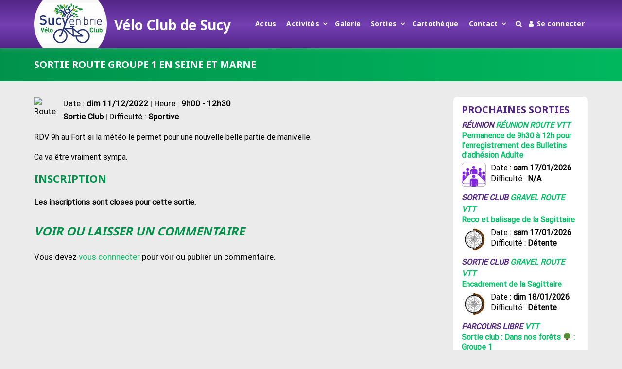

--- FILE ---
content_type: text/html; charset=UTF-8
request_url: https://www.veloclubsucy.fr/events/sortie-route-groupe-1-en-seine-et-marne-2/
body_size: 29531
content:
<!doctype html>
<html lang="fr-FR" class="no-js">
<head>
	<meta charset="UTF-8">
	<meta name="viewport" content="width=device-width, initial-scale=1, minimum-scale=1">
	<link rel="profile" href="http://gmpg.org/xfn/11">

	<title>sortie route groupe 1 en Seine et Marne &#8211; Vélo Club de Sucy</title>
<meta name='robots' content='max-image-preview:large' />
<link rel='dns-prefetch' href='//cdnjs.cloudflare.com' />
<link rel='dns-prefetch' href='//fonts.googleapis.com' />
<link href='https://fonts.gstatic.com' crossorigin rel='preconnect' />
<link rel="alternate" type="application/rss+xml" title="Vélo Club de Sucy &raquo; Flux" href="https://www.veloclubsucy.fr/feed/" />
<link rel="alternate" type="application/rss+xml" title="Vélo Club de Sucy &raquo; Flux des commentaires" href="https://www.veloclubsucy.fr/comments/feed/" />
<link rel="alternate" type="application/rss+xml" title="Vélo Club de Sucy &raquo; sortie route groupe 1 en Seine et Marne Flux des commentaires" href="https://www.veloclubsucy.fr/events/sortie-route-groupe-1-en-seine-et-marne-2/feed/" />
<script type="text/javascript">
window._wpemojiSettings = {"baseUrl":"https:\/\/s.w.org\/images\/core\/emoji\/14.0.0\/72x72\/","ext":".png","svgUrl":"https:\/\/s.w.org\/images\/core\/emoji\/14.0.0\/svg\/","svgExt":".svg","source":{"concatemoji":"https:\/\/www.veloclubsucy.fr\/wp-includes\/js\/wp-emoji-release.min.js?ver=6.2"}};
/*! This file is auto-generated */
!function(e,a,t){var n,r,o,i=a.createElement("canvas"),p=i.getContext&&i.getContext("2d");function s(e,t){p.clearRect(0,0,i.width,i.height),p.fillText(e,0,0);e=i.toDataURL();return p.clearRect(0,0,i.width,i.height),p.fillText(t,0,0),e===i.toDataURL()}function c(e){var t=a.createElement("script");t.src=e,t.defer=t.type="text/javascript",a.getElementsByTagName("head")[0].appendChild(t)}for(o=Array("flag","emoji"),t.supports={everything:!0,everythingExceptFlag:!0},r=0;r<o.length;r++)t.supports[o[r]]=function(e){if(p&&p.fillText)switch(p.textBaseline="top",p.font="600 32px Arial",e){case"flag":return s("\ud83c\udff3\ufe0f\u200d\u26a7\ufe0f","\ud83c\udff3\ufe0f\u200b\u26a7\ufe0f")?!1:!s("\ud83c\uddfa\ud83c\uddf3","\ud83c\uddfa\u200b\ud83c\uddf3")&&!s("\ud83c\udff4\udb40\udc67\udb40\udc62\udb40\udc65\udb40\udc6e\udb40\udc67\udb40\udc7f","\ud83c\udff4\u200b\udb40\udc67\u200b\udb40\udc62\u200b\udb40\udc65\u200b\udb40\udc6e\u200b\udb40\udc67\u200b\udb40\udc7f");case"emoji":return!s("\ud83e\udef1\ud83c\udffb\u200d\ud83e\udef2\ud83c\udfff","\ud83e\udef1\ud83c\udffb\u200b\ud83e\udef2\ud83c\udfff")}return!1}(o[r]),t.supports.everything=t.supports.everything&&t.supports[o[r]],"flag"!==o[r]&&(t.supports.everythingExceptFlag=t.supports.everythingExceptFlag&&t.supports[o[r]]);t.supports.everythingExceptFlag=t.supports.everythingExceptFlag&&!t.supports.flag,t.DOMReady=!1,t.readyCallback=function(){t.DOMReady=!0},t.supports.everything||(n=function(){t.readyCallback()},a.addEventListener?(a.addEventListener("DOMContentLoaded",n,!1),e.addEventListener("load",n,!1)):(e.attachEvent("onload",n),a.attachEvent("onreadystatechange",function(){"complete"===a.readyState&&t.readyCallback()})),(e=t.source||{}).concatemoji?c(e.concatemoji):e.wpemoji&&e.twemoji&&(c(e.twemoji),c(e.wpemoji)))}(window,document,window._wpemojiSettings);
</script>
<style type="text/css">
img.wp-smiley,
img.emoji {
	display: inline !important;
	border: none !important;
	box-shadow: none !important;
	height: 1em !important;
	width: 1em !important;
	margin: 0 0.07em !important;
	vertical-align: -0.1em !important;
	background: none !important;
	padding: 0 !important;
}
</style>
	<link rel='stylesheet' id='wp-block-library-css' href='https://www.veloclubsucy.fr/wp-includes/css/dist/block-library/style.min.css?ver=6.2' type='text/css' media='all' />
<style id='wp-block-library-theme-inline-css' type='text/css'>
.wp-block-audio figcaption{color:#555;font-size:13px;text-align:center}.is-dark-theme .wp-block-audio figcaption{color:hsla(0,0%,100%,.65)}.wp-block-audio{margin:0 0 1em}.wp-block-code{border:1px solid #ccc;border-radius:4px;font-family:Menlo,Consolas,monaco,monospace;padding:.8em 1em}.wp-block-embed figcaption{color:#555;font-size:13px;text-align:center}.is-dark-theme .wp-block-embed figcaption{color:hsla(0,0%,100%,.65)}.wp-block-embed{margin:0 0 1em}.blocks-gallery-caption{color:#555;font-size:13px;text-align:center}.is-dark-theme .blocks-gallery-caption{color:hsla(0,0%,100%,.65)}.wp-block-image figcaption{color:#555;font-size:13px;text-align:center}.is-dark-theme .wp-block-image figcaption{color:hsla(0,0%,100%,.65)}.wp-block-image{margin:0 0 1em}.wp-block-pullquote{border-bottom:4px solid;border-top:4px solid;color:currentColor;margin-bottom:1.75em}.wp-block-pullquote cite,.wp-block-pullquote footer,.wp-block-pullquote__citation{color:currentColor;font-size:.8125em;font-style:normal;text-transform:uppercase}.wp-block-quote{border-left:.25em solid;margin:0 0 1.75em;padding-left:1em}.wp-block-quote cite,.wp-block-quote footer{color:currentColor;font-size:.8125em;font-style:normal;position:relative}.wp-block-quote.has-text-align-right{border-left:none;border-right:.25em solid;padding-left:0;padding-right:1em}.wp-block-quote.has-text-align-center{border:none;padding-left:0}.wp-block-quote.is-large,.wp-block-quote.is-style-large,.wp-block-quote.is-style-plain{border:none}.wp-block-search .wp-block-search__label{font-weight:700}.wp-block-search__button{border:1px solid #ccc;padding:.375em .625em}:where(.wp-block-group.has-background){padding:1.25em 2.375em}.wp-block-separator.has-css-opacity{opacity:.4}.wp-block-separator{border:none;border-bottom:2px solid;margin-left:auto;margin-right:auto}.wp-block-separator.has-alpha-channel-opacity{opacity:1}.wp-block-separator:not(.is-style-wide):not(.is-style-dots){width:100px}.wp-block-separator.has-background:not(.is-style-dots){border-bottom:none;height:1px}.wp-block-separator.has-background:not(.is-style-wide):not(.is-style-dots){height:2px}.wp-block-table{margin:0 0 1em}.wp-block-table td,.wp-block-table th{word-break:normal}.wp-block-table figcaption{color:#555;font-size:13px;text-align:center}.is-dark-theme .wp-block-table figcaption{color:hsla(0,0%,100%,.65)}.wp-block-video figcaption{color:#555;font-size:13px;text-align:center}.is-dark-theme .wp-block-video figcaption{color:hsla(0,0%,100%,.65)}.wp-block-video{margin:0 0 1em}.wp-block-template-part.has-background{margin-bottom:0;margin-top:0;padding:1.25em 2.375em}
</style>
<link rel='stylesheet' id='bp-login-form-block-css' href='https://www.veloclubsucy.fr/wp-content/plugins/buddypress/bp-core/css/blocks/login-form.min.css?ver=10.2.0' type='text/css' media='all' />
<link rel='stylesheet' id='bp-member-block-css' href='https://www.veloclubsucy.fr/wp-content/plugins/buddypress/bp-members/css/blocks/member.min.css?ver=10.2.0' type='text/css' media='all' />
<link rel='stylesheet' id='bp-members-block-css' href='https://www.veloclubsucy.fr/wp-content/plugins/buddypress/bp-members/css/blocks/members.min.css?ver=10.2.0' type='text/css' media='all' />
<link rel='stylesheet' id='bp-dynamic-members-block-css' href='https://www.veloclubsucy.fr/wp-content/plugins/buddypress/bp-members/css/blocks/dynamic-members.min.css?ver=10.2.0' type='text/css' media='all' />
<link rel='stylesheet' id='bp-latest-activities-block-css' href='https://www.veloclubsucy.fr/wp-content/plugins/buddypress/bp-activity/css/blocks/latest-activities.min.css?ver=10.2.0' type='text/css' media='all' />
<link rel='stylesheet' id='bp-group-block-css' href='https://www.veloclubsucy.fr/wp-content/plugins/buddypress/bp-groups/css/blocks/group.min.css?ver=10.2.0' type='text/css' media='all' />
<link rel='stylesheet' id='bp-groups-block-css' href='https://www.veloclubsucy.fr/wp-content/plugins/buddypress/bp-groups/css/blocks/groups.min.css?ver=10.2.0' type='text/css' media='all' />
<link rel='stylesheet' id='bp-dynamic-groups-block-css' href='https://www.veloclubsucy.fr/wp-content/plugins/buddypress/bp-groups/css/blocks/dynamic-groups.min.css?ver=10.2.0' type='text/css' media='all' />
<link rel='stylesheet' id='bp-sitewide-notices-block-css' href='https://www.veloclubsucy.fr/wp-content/plugins/buddypress/bp-messages/css/blocks/sitewide-notices.min.css?ver=10.2.0' type='text/css' media='all' />
<link rel='stylesheet' id='classic-theme-styles-css' href='https://www.veloclubsucy.fr/wp-includes/css/classic-themes.min.css?ver=6.2' type='text/css' media='all' />
<style id='global-styles-inline-css' type='text/css'>
body{--wp--preset--color--black: #000000;--wp--preset--color--cyan-bluish-gray: #abb8c3;--wp--preset--color--white: #ffffff;--wp--preset--color--pale-pink: #f78da7;--wp--preset--color--vivid-red: #cf2e2e;--wp--preset--color--luminous-vivid-orange: #ff6900;--wp--preset--color--luminous-vivid-amber: #fcb900;--wp--preset--color--light-green-cyan: #7bdcb5;--wp--preset--color--vivid-green-cyan: #00d084;--wp--preset--color--pale-cyan-blue: #8ed1fc;--wp--preset--color--vivid-cyan-blue: #0693e3;--wp--preset--color--vivid-purple: #9b51e0;--wp--preset--color--theme-primary: #e36d60;--wp--preset--color--theme-secondary: #41848f;--wp--preset--color--theme-red: #C0392B;--wp--preset--color--theme-green: #27AE60;--wp--preset--color--theme-blue: #2980B9;--wp--preset--color--theme-yellow: #F1C40F;--wp--preset--color--theme-black: #1C2833;--wp--preset--color--theme-grey: #95A5A6;--wp--preset--color--theme-white: #ECF0F1;--wp--preset--color--custom-daylight: #97c0b7;--wp--preset--color--custom-sun: #eee9d1;--wp--preset--gradient--vivid-cyan-blue-to-vivid-purple: linear-gradient(135deg,rgba(6,147,227,1) 0%,rgb(155,81,224) 100%);--wp--preset--gradient--light-green-cyan-to-vivid-green-cyan: linear-gradient(135deg,rgb(122,220,180) 0%,rgb(0,208,130) 100%);--wp--preset--gradient--luminous-vivid-amber-to-luminous-vivid-orange: linear-gradient(135deg,rgba(252,185,0,1) 0%,rgba(255,105,0,1) 100%);--wp--preset--gradient--luminous-vivid-orange-to-vivid-red: linear-gradient(135deg,rgba(255,105,0,1) 0%,rgb(207,46,46) 100%);--wp--preset--gradient--very-light-gray-to-cyan-bluish-gray: linear-gradient(135deg,rgb(238,238,238) 0%,rgb(169,184,195) 100%);--wp--preset--gradient--cool-to-warm-spectrum: linear-gradient(135deg,rgb(74,234,220) 0%,rgb(151,120,209) 20%,rgb(207,42,186) 40%,rgb(238,44,130) 60%,rgb(251,105,98) 80%,rgb(254,248,76) 100%);--wp--preset--gradient--blush-light-purple: linear-gradient(135deg,rgb(255,206,236) 0%,rgb(152,150,240) 100%);--wp--preset--gradient--blush-bordeaux: linear-gradient(135deg,rgb(254,205,165) 0%,rgb(254,45,45) 50%,rgb(107,0,62) 100%);--wp--preset--gradient--luminous-dusk: linear-gradient(135deg,rgb(255,203,112) 0%,rgb(199,81,192) 50%,rgb(65,88,208) 100%);--wp--preset--gradient--pale-ocean: linear-gradient(135deg,rgb(255,245,203) 0%,rgb(182,227,212) 50%,rgb(51,167,181) 100%);--wp--preset--gradient--electric-grass: linear-gradient(135deg,rgb(202,248,128) 0%,rgb(113,206,126) 100%);--wp--preset--gradient--midnight: linear-gradient(135deg,rgb(2,3,129) 0%,rgb(40,116,252) 100%);--wp--preset--duotone--dark-grayscale: url('#wp-duotone-dark-grayscale');--wp--preset--duotone--grayscale: url('#wp-duotone-grayscale');--wp--preset--duotone--purple-yellow: url('#wp-duotone-purple-yellow');--wp--preset--duotone--blue-red: url('#wp-duotone-blue-red');--wp--preset--duotone--midnight: url('#wp-duotone-midnight');--wp--preset--duotone--magenta-yellow: url('#wp-duotone-magenta-yellow');--wp--preset--duotone--purple-green: url('#wp-duotone-purple-green');--wp--preset--duotone--blue-orange: url('#wp-duotone-blue-orange');--wp--preset--font-size--small: 16px;--wp--preset--font-size--medium: 25px;--wp--preset--font-size--large: 31px;--wp--preset--font-size--x-large: 42px;--wp--preset--font-size--larger: 39px;--wp--preset--spacing--20: 0.44rem;--wp--preset--spacing--30: 0.67rem;--wp--preset--spacing--40: 1rem;--wp--preset--spacing--50: 1.5rem;--wp--preset--spacing--60: 2.25rem;--wp--preset--spacing--70: 3.38rem;--wp--preset--spacing--80: 5.06rem;--wp--preset--shadow--natural: 6px 6px 9px rgba(0, 0, 0, 0.2);--wp--preset--shadow--deep: 12px 12px 50px rgba(0, 0, 0, 0.4);--wp--preset--shadow--sharp: 6px 6px 0px rgba(0, 0, 0, 0.2);--wp--preset--shadow--outlined: 6px 6px 0px -3px rgba(255, 255, 255, 1), 6px 6px rgba(0, 0, 0, 1);--wp--preset--shadow--crisp: 6px 6px 0px rgba(0, 0, 0, 1);}:where(.is-layout-flex){gap: 0.5em;}body .is-layout-flow > .alignleft{float: left;margin-inline-start: 0;margin-inline-end: 2em;}body .is-layout-flow > .alignright{float: right;margin-inline-start: 2em;margin-inline-end: 0;}body .is-layout-flow > .aligncenter{margin-left: auto !important;margin-right: auto !important;}body .is-layout-constrained > .alignleft{float: left;margin-inline-start: 0;margin-inline-end: 2em;}body .is-layout-constrained > .alignright{float: right;margin-inline-start: 2em;margin-inline-end: 0;}body .is-layout-constrained > .aligncenter{margin-left: auto !important;margin-right: auto !important;}body .is-layout-constrained > :where(:not(.alignleft):not(.alignright):not(.alignfull)){max-width: var(--wp--style--global--content-size);margin-left: auto !important;margin-right: auto !important;}body .is-layout-constrained > .alignwide{max-width: var(--wp--style--global--wide-size);}body .is-layout-flex{display: flex;}body .is-layout-flex{flex-wrap: wrap;align-items: center;}body .is-layout-flex > *{margin: 0;}:where(.wp-block-columns.is-layout-flex){gap: 2em;}.has-black-color{color: var(--wp--preset--color--black) !important;}.has-cyan-bluish-gray-color{color: var(--wp--preset--color--cyan-bluish-gray) !important;}.has-white-color{color: var(--wp--preset--color--white) !important;}.has-pale-pink-color{color: var(--wp--preset--color--pale-pink) !important;}.has-vivid-red-color{color: var(--wp--preset--color--vivid-red) !important;}.has-luminous-vivid-orange-color{color: var(--wp--preset--color--luminous-vivid-orange) !important;}.has-luminous-vivid-amber-color{color: var(--wp--preset--color--luminous-vivid-amber) !important;}.has-light-green-cyan-color{color: var(--wp--preset--color--light-green-cyan) !important;}.has-vivid-green-cyan-color{color: var(--wp--preset--color--vivid-green-cyan) !important;}.has-pale-cyan-blue-color{color: var(--wp--preset--color--pale-cyan-blue) !important;}.has-vivid-cyan-blue-color{color: var(--wp--preset--color--vivid-cyan-blue) !important;}.has-vivid-purple-color{color: var(--wp--preset--color--vivid-purple) !important;}.has-black-background-color{background-color: var(--wp--preset--color--black) !important;}.has-cyan-bluish-gray-background-color{background-color: var(--wp--preset--color--cyan-bluish-gray) !important;}.has-white-background-color{background-color: var(--wp--preset--color--white) !important;}.has-pale-pink-background-color{background-color: var(--wp--preset--color--pale-pink) !important;}.has-vivid-red-background-color{background-color: var(--wp--preset--color--vivid-red) !important;}.has-luminous-vivid-orange-background-color{background-color: var(--wp--preset--color--luminous-vivid-orange) !important;}.has-luminous-vivid-amber-background-color{background-color: var(--wp--preset--color--luminous-vivid-amber) !important;}.has-light-green-cyan-background-color{background-color: var(--wp--preset--color--light-green-cyan) !important;}.has-vivid-green-cyan-background-color{background-color: var(--wp--preset--color--vivid-green-cyan) !important;}.has-pale-cyan-blue-background-color{background-color: var(--wp--preset--color--pale-cyan-blue) !important;}.has-vivid-cyan-blue-background-color{background-color: var(--wp--preset--color--vivid-cyan-blue) !important;}.has-vivid-purple-background-color{background-color: var(--wp--preset--color--vivid-purple) !important;}.has-black-border-color{border-color: var(--wp--preset--color--black) !important;}.has-cyan-bluish-gray-border-color{border-color: var(--wp--preset--color--cyan-bluish-gray) !important;}.has-white-border-color{border-color: var(--wp--preset--color--white) !important;}.has-pale-pink-border-color{border-color: var(--wp--preset--color--pale-pink) !important;}.has-vivid-red-border-color{border-color: var(--wp--preset--color--vivid-red) !important;}.has-luminous-vivid-orange-border-color{border-color: var(--wp--preset--color--luminous-vivid-orange) !important;}.has-luminous-vivid-amber-border-color{border-color: var(--wp--preset--color--luminous-vivid-amber) !important;}.has-light-green-cyan-border-color{border-color: var(--wp--preset--color--light-green-cyan) !important;}.has-vivid-green-cyan-border-color{border-color: var(--wp--preset--color--vivid-green-cyan) !important;}.has-pale-cyan-blue-border-color{border-color: var(--wp--preset--color--pale-cyan-blue) !important;}.has-vivid-cyan-blue-border-color{border-color: var(--wp--preset--color--vivid-cyan-blue) !important;}.has-vivid-purple-border-color{border-color: var(--wp--preset--color--vivid-purple) !important;}.has-vivid-cyan-blue-to-vivid-purple-gradient-background{background: var(--wp--preset--gradient--vivid-cyan-blue-to-vivid-purple) !important;}.has-light-green-cyan-to-vivid-green-cyan-gradient-background{background: var(--wp--preset--gradient--light-green-cyan-to-vivid-green-cyan) !important;}.has-luminous-vivid-amber-to-luminous-vivid-orange-gradient-background{background: var(--wp--preset--gradient--luminous-vivid-amber-to-luminous-vivid-orange) !important;}.has-luminous-vivid-orange-to-vivid-red-gradient-background{background: var(--wp--preset--gradient--luminous-vivid-orange-to-vivid-red) !important;}.has-very-light-gray-to-cyan-bluish-gray-gradient-background{background: var(--wp--preset--gradient--very-light-gray-to-cyan-bluish-gray) !important;}.has-cool-to-warm-spectrum-gradient-background{background: var(--wp--preset--gradient--cool-to-warm-spectrum) !important;}.has-blush-light-purple-gradient-background{background: var(--wp--preset--gradient--blush-light-purple) !important;}.has-blush-bordeaux-gradient-background{background: var(--wp--preset--gradient--blush-bordeaux) !important;}.has-luminous-dusk-gradient-background{background: var(--wp--preset--gradient--luminous-dusk) !important;}.has-pale-ocean-gradient-background{background: var(--wp--preset--gradient--pale-ocean) !important;}.has-electric-grass-gradient-background{background: var(--wp--preset--gradient--electric-grass) !important;}.has-midnight-gradient-background{background: var(--wp--preset--gradient--midnight) !important;}.has-small-font-size{font-size: var(--wp--preset--font-size--small) !important;}.has-medium-font-size{font-size: var(--wp--preset--font-size--medium) !important;}.has-large-font-size{font-size: var(--wp--preset--font-size--large) !important;}.has-x-large-font-size{font-size: var(--wp--preset--font-size--x-large) !important;}
.wp-block-navigation a:where(:not(.wp-element-button)){color: inherit;}
:where(.wp-block-columns.is-layout-flex){gap: 2em;}
.wp-block-pullquote{font-size: 1.5em;line-height: 1.6;}
</style>
<link rel='stylesheet' id='bp-mentions-css-css' href='https://www.veloclubsucy.fr/wp-content/plugins/buddypress/bp-activity/css/mentions.min.css?ver=10.2.0' type='text/css' media='all' />
<link rel='stylesheet' id='dashicons-css' href='https://www.veloclubsucy.fr/wp-includes/css/dashicons.min.css?ver=6.2' type='text/css' media='all' />
<link rel='stylesheet' id='bp-nouveau-css' href='https://www.veloclubsucy.fr/wp-content/plugins/buddypress/bp-templates/bp-nouveau/css/buddypress.min.css?ver=10.2.0' type='text/css' media='screen' />
<link rel='stylesheet' id='contact-form-7-css' href='https://www.veloclubsucy.fr/wp-content/plugins/contact-form-7/includes/css/styles.css?ver=5.8.2' type='text/css' media='all' />
<link rel='stylesheet' id='wpdm-fonticon-css' href='https://www.veloclubsucy.fr/wp-content/plugins/download-manager/assets/wpdm-iconfont/css/wpdm-icons.css?ver=6.2' type='text/css' media='all' />
<link rel='stylesheet' id='wpdm-front-css' href='https://www.veloclubsucy.fr/wp-content/plugins/download-manager/assets/css/front.min.css?ver=6.2' type='text/css' media='all' />
<link rel='stylesheet' id='events-manager-css' href='https://www.veloclubsucy.fr/wp-content/plugins/events-manager/includes/css/events_manager.css?ver=5.99912' type='text/css' media='all' />
<link rel='stylesheet' id='bwg_fonts-css' href='https://www.veloclubsucy.fr/wp-content/plugins/photo-gallery/css/bwg-fonts/fonts.css?ver=0.0.1' type='text/css' media='all' />
<link rel='stylesheet' id='sumoselect-css' href='https://www.veloclubsucy.fr/wp-content/plugins/photo-gallery/css/sumoselect.min.css?ver=3.4.6' type='text/css' media='all' />
<link rel='stylesheet' id='mCustomScrollbar-css' href='https://www.veloclubsucy.fr/wp-content/plugins/photo-gallery/css/jquery.mCustomScrollbar.min.css?ver=3.1.5' type='text/css' media='all' />
<link rel='stylesheet' id='bwg_googlefonts-css' href='https://fonts.googleapis.com/css?family=Ubuntu&#038;subset=greek,latin,greek-ext,vietnamese,cyrillic-ext,latin-ext,cyrillic' type='text/css' media='all' />
<link rel='stylesheet' id='bwg_frontend-css' href='https://www.veloclubsucy.fr/wp-content/plugins/photo-gallery/css/styles.min.css?ver=1.8.29' type='text/css' media='all' />
<link rel='stylesheet' id='shortcodes-for-buddypress-css' href='https://www.veloclubsucy.fr/wp-content/plugins/shortcodes-for-buddypress/public/css/shortcodes-for-buddypress-public.css?ver=2.6.2' type='text/css' media='all' />
<link rel='stylesheet' id='widgetopts-styles-css' href='https://www.veloclubsucy.fr/wp-content/plugins/widget-options/assets/css/widget-options.css' type='text/css' media='all' />
<link rel='stylesheet' id='buddypress-private-community-pro-css' href='https://www.veloclubsucy.fr/wp-content/plugins/buddypress-private-community-pro/public/css/buddypress-lock-pro-public.css?ver=1768358400' type='text/css' media='all' />
<link rel='stylesheet' id='blpro-font-awesome-500-css' href='https://cdnjs.cloudflare.com/ajax/libs/font-awesome/4.7.0/css/font-awesome.min.css?ver=1.7.6' type='text/css' media='all' />
<link rel='stylesheet' id='buddyx-fonts-css' href='https://fonts.googleapis.com/css?family=Open%20Sans:300,300i,400,400i,700,700i,900&#038;display=swap&#038;display=swap' type='text/css' media='all' />
<link rel='stylesheet' id='buddyx-global-css' href='https://www.veloclubsucy.fr/wp-content/themes/buddyx/assets/css/global.min.css?ver=3.7.1' type='text/css' media='all' />
<link rel='stylesheet' id='buddyx-site-loader-css' href='https://www.veloclubsucy.fr/wp-content/themes/buddyx/assets/css/loaders.min.css?ver=3.7.1' type='text/css' media='all' />
<link rel='stylesheet' id='buddyx-load-fontawesome-css' href='https://www.veloclubsucy.fr/wp-content/themes/buddyx/assets/css/fontawesome.min.css?ver=3.7.1' type='text/css' media='all' />
<link rel='stylesheet' id='buddyx-buddypress-css' href='https://www.veloclubsucy.fr/wp-content/themes/buddyx/assets/css/buddypress.min.css?ver=3.7.1' type='text/css' media='all' />
<link rel='stylesheet' id='buddyx-dark-mode-css' href='https://www.veloclubsucy.fr/wp-content/themes/buddyx/assets/css/dark-mode.min.css?ver=6.2' type='text/css' media='all' />
<link rel='stylesheet' id='rt-mediaelement-css' href='https://www.veloclubsucy.fr/wp-content/plugins/buddypress-media/lib/media-element/mediaelementplayer-legacy.min.css?ver=4.6.13' type='text/css' media='all' />
<link rel='stylesheet' id='rt-mediaelement-wp-css' href='https://www.veloclubsucy.fr/wp-content/plugins/buddypress-media/lib/media-element/wp-mediaelement.min.css?ver=4.6.13' type='text/css' media='all' />
<link rel='stylesheet' id='rtmedia-main-css' href='https://www.veloclubsucy.fr/wp-content/plugins/buddypress-media/app/assets/css/rtmedia.min.css?ver=4.6.13' type='text/css' media='all' />
<link rel='stylesheet' id='rtmedia-upload-terms-main-css' href='https://www.veloclubsucy.fr/wp-content/plugins/buddypress-media/app/assets/css/rtm-upload-terms.min.css?ver=4.6.13' type='text/css' media='all' />
<script type='text/javascript' src='https://www.veloclubsucy.fr/wp-includes/js/plupload/moxie.min.js?ver=1.3.5' id='moxiejs-js'></script>
<script type='text/javascript' src='https://www.veloclubsucy.fr/wp-includes/js/plupload/plupload.min.js?ver=2.1.9' id='plupload-js'></script>
<script type='text/javascript' src='https://www.veloclubsucy.fr/wp-includes/js/jquery/jquery.min.js?ver=3.6.3' id='jquery-core-js'></script>
<script type='text/javascript' src='https://www.veloclubsucy.fr/wp-includes/js/jquery/jquery-migrate.min.js?ver=3.4.0' id='jquery-migrate-js'></script>
<script type='text/javascript' src='https://www.veloclubsucy.fr/wp-content/plugins/bp-activity-shortcode/assets/js/bpas-loadmore.js?ver=6.2' id='bpas-loadmore-js-js'></script>
<script type='text/javascript' src='https://www.veloclubsucy.fr/wp-content/plugins/buddypress/bp-core/js/widget-members.min.js?ver=10.2.0' id='bp-widget-members-js'></script>
<script type='text/javascript' src='https://www.veloclubsucy.fr/wp-content/plugins/buddypress/bp-core/js/jquery-query.min.js?ver=10.2.0' id='bp-jquery-query-js'></script>
<script type='text/javascript' src='https://www.veloclubsucy.fr/wp-content/plugins/buddypress/bp-core/js/vendor/jquery-cookie.min.js?ver=10.2.0' id='bp-jquery-cookie-js'></script>
<script type='text/javascript' src='https://www.veloclubsucy.fr/wp-content/plugins/buddypress/bp-core/js/vendor/jquery-scroll-to.min.js?ver=10.2.0' id='bp-jquery-scroll-to-js'></script>
<script type='text/javascript' src='https://www.veloclubsucy.fr/wp-includes/js/dist/vendor/wp-polyfill-inert.min.js?ver=3.1.2' id='wp-polyfill-inert-js'></script>
<script type='text/javascript' src='https://www.veloclubsucy.fr/wp-includes/js/dist/vendor/regenerator-runtime.min.js?ver=0.13.11' id='regenerator-runtime-js'></script>
<script type='text/javascript' src='https://www.veloclubsucy.fr/wp-includes/js/dist/vendor/wp-polyfill.min.js?ver=3.15.0' id='wp-polyfill-js'></script>
<script type='text/javascript' src='https://www.veloclubsucy.fr/wp-includes/js/dist/hooks.min.js?ver=4169d3cf8e8d95a3d6d5' id='wp-hooks-js'></script>
<script type='text/javascript' src='https://www.veloclubsucy.fr/wp-includes/js/dist/i18n.min.js?ver=9e794f35a71bb98672ae' id='wp-i18n-js'></script>
<script type='text/javascript' id='wp-i18n-js-after'>
wp.i18n.setLocaleData( { 'text direction\u0004ltr': [ 'ltr' ] } );
</script>
<script type='text/javascript' src='https://www.veloclubsucy.fr/wp-content/plugins/download-manager/assets/js/wpdm.min.js?ver=6.2' id='wpdm-frontend-js-js'></script>
<script type='text/javascript' id='wpdm-frontjs-js-extra'>
/* <![CDATA[ */
var wpdm_url = {"home":"https:\/\/www.veloclubsucy.fr\/","site":"https:\/\/www.veloclubsucy.fr\/","ajax":"https:\/\/www.veloclubsucy.fr\/wp-admin\/admin-ajax.php"};
var wpdm_js = {"spinner":"<i class=\"wpdm-icon wpdm-sun wpdm-spin\"><\/i>","client_id":"ab313181aadbb58d456655293e7afb84"};
var wpdm_strings = {"pass_var":"Mot de passe v\u00e9rifi\u00e9\u00a0!","pass_var_q":"Veuillez cliquer sur le bouton suivant pour commencer le t\u00e9l\u00e9chargement.","start_dl":"Commencer le t\u00e9l\u00e9chargement"};
/* ]]> */
</script>
<script type='text/javascript' src='https://www.veloclubsucy.fr/wp-content/plugins/download-manager/assets/js/front.min.js?ver=3.3.44' id='wpdm-frontjs-js'></script>
<script type='text/javascript' src='https://www.veloclubsucy.fr/wp-includes/js/jquery/ui/core.min.js?ver=1.13.2' id='jquery-ui-core-js'></script>
<script type='text/javascript' src='https://www.veloclubsucy.fr/wp-includes/js/jquery/ui/mouse.min.js?ver=1.13.2' id='jquery-ui-mouse-js'></script>
<script type='text/javascript' src='https://www.veloclubsucy.fr/wp-includes/js/jquery/ui/sortable.min.js?ver=1.13.2' id='jquery-ui-sortable-js'></script>
<script type='text/javascript' src='https://www.veloclubsucy.fr/wp-includes/js/jquery/ui/datepicker.min.js?ver=1.13.2' id='jquery-ui-datepicker-js'></script>
<script type='text/javascript' id='jquery-ui-datepicker-js-after'>
jQuery(function(jQuery){jQuery.datepicker.setDefaults({"closeText":"Fermer","currentText":"Aujourd\u2019hui","monthNames":["janvier","f\u00e9vrier","mars","avril","mai","juin","juillet","ao\u00fbt","septembre","octobre","novembre","d\u00e9cembre"],"monthNamesShort":["Jan","F\u00e9v","Mar","Avr","Mai","Juin","Juil","Ao\u00fbt","Sep","Oct","Nov","D\u00e9c"],"nextText":"Suivant","prevText":"Pr\u00e9c\u00e9dent","dayNames":["dimanche","lundi","mardi","mercredi","jeudi","vendredi","samedi"],"dayNamesShort":["dim","lun","mar","mer","jeu","ven","sam"],"dayNamesMin":["D","L","M","M","J","V","S"],"dateFormat":"d MM yy","firstDay":1,"isRTL":false});});
</script>
<script type='text/javascript' src='https://www.veloclubsucy.fr/wp-includes/js/jquery/ui/menu.min.js?ver=1.13.2' id='jquery-ui-menu-js'></script>
<script type='text/javascript' src='https://www.veloclubsucy.fr/wp-includes/js/dist/dom-ready.min.js?ver=392bdd43726760d1f3ca' id='wp-dom-ready-js'></script>
<script type='text/javascript' id='wp-a11y-js-translations'>
( function( domain, translations ) {
	var localeData = translations.locale_data[ domain ] || translations.locale_data.messages;
	localeData[""].domain = domain;
	wp.i18n.setLocaleData( localeData, domain );
} )( "default", {"translation-revision-date":"2023-05-10 09:29:31+0000","generator":"GlotPress\/4.0.0-alpha.4","domain":"messages","locale_data":{"messages":{"":{"domain":"messages","plural-forms":"nplurals=2; plural=n > 1;","lang":"fr"},"Notifications":["Notifications"]}},"comment":{"reference":"wp-includes\/js\/dist\/a11y.js"}} );
</script>
<script type='text/javascript' src='https://www.veloclubsucy.fr/wp-includes/js/dist/a11y.min.js?ver=ecce20f002eda4c19664' id='wp-a11y-js'></script>
<script type='text/javascript' id='jquery-ui-autocomplete-js-extra'>
/* <![CDATA[ */
var uiAutocompleteL10n = {"noResults":"Aucun r\u00e9sultat.","oneResult":"Un r\u00e9sultat trouv\u00e9. Utilisez les fl\u00e8ches haut et bas du clavier pour les parcourir.","manyResults":"%d r\u00e9sultats trouv\u00e9s. Utilisez les fl\u00e8ches haut et bas du clavier pour les parcourir.","itemSelected":"\u00c9l\u00e9ment s\u00e9lectionn\u00e9."};
/* ]]> */
</script>
<script type='text/javascript' src='https://www.veloclubsucy.fr/wp-includes/js/jquery/ui/autocomplete.min.js?ver=1.13.2' id='jquery-ui-autocomplete-js'></script>
<script type='text/javascript' src='https://www.veloclubsucy.fr/wp-includes/js/jquery/ui/resizable.min.js?ver=1.13.2' id='jquery-ui-resizable-js'></script>
<script type='text/javascript' src='https://www.veloclubsucy.fr/wp-includes/js/jquery/ui/draggable.min.js?ver=1.13.2' id='jquery-ui-draggable-js'></script>
<script type='text/javascript' src='https://www.veloclubsucy.fr/wp-includes/js/jquery/ui/controlgroup.min.js?ver=1.13.2' id='jquery-ui-controlgroup-js'></script>
<script type='text/javascript' src='https://www.veloclubsucy.fr/wp-includes/js/jquery/ui/checkboxradio.min.js?ver=1.13.2' id='jquery-ui-checkboxradio-js'></script>
<script type='text/javascript' src='https://www.veloclubsucy.fr/wp-includes/js/jquery/ui/button.min.js?ver=1.13.2' id='jquery-ui-button-js'></script>
<script type='text/javascript' src='https://www.veloclubsucy.fr/wp-includes/js/jquery/ui/dialog.min.js?ver=1.13.2' id='jquery-ui-dialog-js'></script>
<script type='text/javascript' id='events-manager-js-extra'>
/* <![CDATA[ */
var EM = {"ajaxurl":"https:\/\/www.veloclubsucy.fr\/wp-admin\/admin-ajax.php","locationajaxurl":"https:\/\/www.veloclubsucy.fr\/wp-admin\/admin-ajax.php?action=locations_search","firstDay":"1","locale":"fr","dateFormat":"dd\/mm\/yy","ui_css":"https:\/\/www.veloclubsucy.fr\/wp-content\/plugins\/events-manager\/includes\/css\/jquery-ui.min.css","show24hours":"1","is_ssl":"1","bookingInProgress":"Veuillez patienter pendant que la r\u00e9servation est soumise.","tickets_save":"Enregistrer le billet","bookingajaxurl":"https:\/\/www.veloclubsucy.fr\/wp-admin\/admin-ajax.php","bookings_export_save":"Exporter les r\u00e9servations","bookings_settings_save":"Enregistrer","booking_delete":"Confirmez-vous vouloir le supprimer\u00a0?","booking_offset":"30","bb_full":"Complet","bb_book":"Inscription","bb_booking":"R\u00e9servation en cours...","bb_booked":"R\u00e9servation soumise","bb_error":"R\u00e9servation erreur. R\u00e9essayer\u00a0?","bb_cancel":"Annuler","bb_canceling":"Annulation en cours...","bb_cancelled":"Annul\u00e9e","bb_cancel_error":"Annulation erreur. R\u00e9essayer\u00a0?","txt_search":"Recherche","txt_searching":"Recherche en cours...","txt_loading":"Chargement en cours..."};
/* ]]> */
</script>
<script type='text/javascript' src='https://www.veloclubsucy.fr/wp-content/plugins/events-manager/includes/js/events-manager.js?ver=5.99912' id='events-manager-js'></script>
<script type='text/javascript' src='https://www.veloclubsucy.fr/wp-content/plugins/photo-gallery/js/jquery.sumoselect.min.js?ver=3.4.6' id='sumoselect-js'></script>
<script type='text/javascript' src='https://www.veloclubsucy.fr/wp-content/plugins/photo-gallery/js/tocca.min.js?ver=2.0.9' id='bwg_mobile-js'></script>
<script type='text/javascript' src='https://www.veloclubsucy.fr/wp-content/plugins/photo-gallery/js/jquery.mCustomScrollbar.concat.min.js?ver=3.1.5' id='mCustomScrollbar-js'></script>
<script type='text/javascript' src='https://www.veloclubsucy.fr/wp-content/plugins/photo-gallery/js/jquery.fullscreen.min.js?ver=0.6.0' id='jquery-fullscreen-js'></script>
<script type='text/javascript' id='bwg_frontend-js-extra'>
/* <![CDATA[ */
var bwg_objectsL10n = {"bwg_field_required":"field is required.","bwg_mail_validation":"Ce n'est pas une adresse email valide. ","bwg_search_result":"Il n'y a pas d'images correspondant \u00e0 votre recherche.","bwg_select_tag":"Select Tag","bwg_order_by":"Order By","bwg_search":"Recherche","bwg_show_ecommerce":"Show Ecommerce","bwg_hide_ecommerce":"Hide Ecommerce","bwg_show_comments":"Afficher les commentaires","bwg_hide_comments":"Masquer les commentaires","bwg_restore":"Restaurer","bwg_maximize":"Maximisez","bwg_fullscreen":"Plein \u00e9cran","bwg_exit_fullscreen":"Quitter plein \u00e9cran","bwg_search_tag":"SEARCH...","bwg_tag_no_match":"No tags found","bwg_all_tags_selected":"All tags selected","bwg_tags_selected":"tags selected","play":"Lecture","pause":"Pause","is_pro":"","bwg_play":"Lecture","bwg_pause":"Pause","bwg_hide_info":"Masquer info","bwg_show_info":"Afficher infos","bwg_hide_rating":"Masquer note","bwg_show_rating":"Afficher les classifications","ok":"Ok","cancel":"Cancel","select_all":"Select all","lazy_load":"0","lazy_loader":"https:\/\/www.veloclubsucy.fr\/wp-content\/plugins\/photo-gallery\/images\/ajax_loader.png","front_ajax":"0","bwg_tag_see_all":"see all tags","bwg_tag_see_less":"see less tags"};
/* ]]> */
</script>
<script type='text/javascript' src='https://www.veloclubsucy.fr/wp-content/plugins/photo-gallery/js/scripts.min.js?ver=1.8.29' id='bwg_frontend-js'></script>
<script type='text/javascript' src='https://www.veloclubsucy.fr/wp-content/plugins/shortcodes-for-buddypress/public/js/shortcodes-for-buddypress-public.js?ver=2.6.2' id='shortcodes-for-buddypress-js'></script>
<script type='text/javascript' id='bp-activity-filter-public-js-extra'>
/* <![CDATA[ */
var bpaf_js_object = {"default_filter":"0"};
/* ]]> */
</script>
<script type='text/javascript' src='https://www.veloclubsucy.fr/wp-content/plugins/bp-activity-filter/templates/js/buddypress-activity-filter-public.js?ver=1768358400' id='bp-activity-filter-public-js'></script>
<script type='text/javascript' id='buddypress-private-community-pro-js-extra'>
/* <![CDATA[ */
var blpro_public_obj = {"ajaxurl":"https:\/\/www.veloclubsucy.fr\/wp-admin\/admin-ajax.php"};
/* ]]> */
</script>
<script type='text/javascript' src='https://www.veloclubsucy.fr/wp-content/plugins/buddypress-private-community-pro/public/js/buddypress-lock-pro-public.js?ver=1.7.6' id='buddypress-private-community-pro-js'></script>
<script type='text/javascript' src='https://www.veloclubsucy.fr/wp-content/themes/buddyx/assets/js/lazyload.min.js?ver=3.7.1' id='buddyx-lazy-load-images-js' defer></script>
<link rel="https://api.w.org/" href="https://www.veloclubsucy.fr/wp-json/" /><link rel="EditURI" type="application/rsd+xml" title="RSD" href="https://www.veloclubsucy.fr/xmlrpc.php?rsd" />
<link rel="wlwmanifest" type="application/wlwmanifest+xml" href="https://www.veloclubsucy.fr/wp-includes/wlwmanifest.xml" />
<meta name="generator" content="WordPress 6.2" />
<link rel="canonical" href="https://www.veloclubsucy.fr/events/sortie-route-groupe-1-en-seine-et-marne-2/" />
<link rel='shortlink' href='https://www.veloclubsucy.fr/?p=4150' />
<link rel="alternate" type="application/json+oembed" href="https://www.veloclubsucy.fr/wp-json/oembed/1.0/embed?url=https%3A%2F%2Fwww.veloclubsucy.fr%2Fevents%2Fsortie-route-groupe-1-en-seine-et-marne-2%2F" />
<link rel="alternate" type="text/xml+oembed" href="https://www.veloclubsucy.fr/wp-json/oembed/1.0/embed?url=https%3A%2F%2Fwww.veloclubsucy.fr%2Fevents%2Fsortie-route-groupe-1-en-seine-et-marne-2%2F&#038;format=xml" />

	<script type="text/javascript">var ajaxurl = 'https://www.veloclubsucy.fr/wp-admin/admin-ajax.php';</script>

		<script>
			( function() {
				window.onpageshow = function( event ) {
					// Defined window.wpforms means that a form exists on a page.
					// If so and back/forward button has been clicked,
					// force reload a page to prevent the submit button state stuck.
					if ( typeof window.wpforms !== 'undefined' && event.persisted ) {
						window.location.reload();
					}
				};
			}() );
		</script>
					<style type="text/css">
							.rtmedia-activity-container ul.rtm-activity-media-list{
			overflow: auto;
			}

			div.rtmedia-activity-container ul.rtm-activity-media-list li.media-type-document,
			div.rtmedia-activity-container ul.rtm-activity-media-list li.media-type-other{
			margin-left: 0.6em !important;
			}

			.rtmedia-activity-container li.media-type-video{
			height: 240px !important;
			width: 320px !important;
			}

			.rtmedia-activity-container li.media-type-video div.rtmedia-item-thumbnail,
			.rtmedia-activity-container li.media-type-photo a{
			width: 100% !important;
			height: 98% !important;
			}

			.rtmedia-activity-container li.media-type-video div.rtmedia-item-thumbnail video{
			width: 100% !important;
			height: 100% !important;
			}

			.rtmedia-activity-container li.media-type-video div.rtmedia-item-thumbnail .mejs-video,
			.rtmedia-activity-container li.media-type-video div.rtmedia-item-thumbnail .mejs-video video,
			.rtmedia-activity-container li.media-type-video div.rtmedia-item-thumbnail .mejs-video .mejs-overlay-play{
			width: 100% !important;
			height: 100% !important;
			}

			.rtmedia-activity-container li.media-type-music{
			width: 320px !important;
			}

			.rtmedia-activity-container li.media-type-music .rtmedia-item-thumbnail,
			.rtmedia-activity-container li.media-type-music .rtmedia-item-thumbnail .mejs-audio,
			.rtmedia-activity-container li.media-type-music .rtmedia-item-thumbnail audio{
			width: 100% !important;
			}

			.rtmedia-activity-container li.media-type-photo{
			width: 320px !important;
			height: 240px !important;
			}

			.rtmedia-activity-container .media-type-photo .rtmedia-item-thumbnail,
			.rtmedia-activity-container .media-type-photo .rtmedia-item-thumbnail img {
			width: 100% !important;
			height: 100% !important;
			overflow: hidden;
			}
				.rtmedia-container ul.rtmedia-list li.rtmedia-list-item div.rtmedia-item-thumbnail {
		width: 150px;
		max-height: 150px;
		}
		.rtmedia-container ul.rtmedia-list li.rtmedia-list-item div.rtmedia-item-thumbnail img {
		max-width: 150px;
		max-height: 150px;
		}
		.rtmedia-container .rtmedia-list  .rtmedia-list-item {
		width: 150px;
		}
					</style>
						<script>document.documentElement.classList.remove( 'no-js' );</script>
			<link rel="preload" id="buddyx-comments-preload" href="https://www.veloclubsucy.fr/wp-content/themes/buddyx/assets/css/comments.min.css?ver=3.7.1" as="style">
<link rel="preload" id="buddyx-content-preload" href="https://www.veloclubsucy.fr/wp-content/themes/buddyx/assets/css/content.min.css?ver=3.7.1" as="style">
<style type="text/css">.site-title a, .site-description { color: #8224e3; }</style>	<style>
	.item-categories ul {
		margin: 0 !important;
		padding: 0 !important;
		list-style: none;
		font-weight: bold;
	}
	td[data-attr^="Date"] {
		text-transform: uppercase;
	}
	#invite-groups-li {
		display:none!important;
		pointer-events:none!important;
	}
	.buddyx-mobile-menu .search {
		display: none;
	}
	.em-booking-form label {
		width: auto !important;
		margin-right: 20px;
	}
	.em-booking-login label {
		width: auto !important;
	}
	.agr-recaptcha-wrapper > div {
		margin: 0 auto !important;
	}
	@media (max-width: 767px) {
		.mobile-menu-heading {
			background-color: #8224e3 !important;
		}
		body .main-navigation .primary-menu-container {
			background-color: rgba(130, 36, 227, 0.35) !important;
		}
		.mobile-menu-heading .menu-close {
			display: block;
			width: 100%;
			text-align: right;
		}
		#primary-menu > li > a {
			padding-right: 50px;
		}
		#primary-menu button.dropdown-toggle {
			border: none !important;
			background: none !important;
		}
		#primary-menu ul.sub-menu {
			margin-right: 36px;
		}
		body.home-page .metaslider .caption p {
			display:none;
		}
		.menu-item-924 {
			display:none;
		}
	}
	@media (max-width: 480px) {
		.main-navigation .primary-menu-container {
			width: 240px;
		}
	}
	@media screen and (min-width: 46.8em) {
		.buddypress-wrap.extended-default-reg .register-page .extended-profile {
			flex: unset !important;
		}
	}
	.home-page #buddypress .action {
		display:none !important;
	}
	.home-page #buddypress .activity-content {
		padding: 10px;
	}
	.home-page .rtm-load-more, .home .rtmedia-gallery-item-actions { display: none !important; }
	.home-page #buddypress h3 { margin:0; }
	.home-page #buddypress li.activity-item { background: transparent !important; box-shadow: none !important; }
	</style>		<style type="text/css" id="wp-custom-css">
			body{ background-color:#EBEBEB!important;}

h2{ margin:30px 0 5px; padding-bottom:4px;}

body.registration .primary-sidebar { display: none; }

/* SITE HEADER ***************/

.site-header-wrapper{  background: rgb(83,38,135);
background: linear-gradient(0deg, rgba(83,38,135,1) 0%, rgba(116,63,178,1) 48%, rgba(83,38,135,1) 100%); border:none;
padding-top:0; padding-bottom:0;}
.site-title{ margin:0;}
.main-navigation .primary-menu-container{ background-color:transparent!important;}


/* SITE SUB HEADER ***********/

.site-sub-header{ background: rgb(0,146,75); background: linear-gradient(90deg, rgba(0,146,75,1) 0%, rgba(0,183,94,1) 100%); margin-top:-12px; padding:20px 0;}
.site-sub-header .page-title, .site-sub-header .entry-title{color:#FFF!important; text-transform:uppercase!important;}

.bp-user .site-sub-header, .group-create .site-sub-header, .single-item.groups .site-sub-header{ display:block;}


/* SITE FOOTER ***************/
.site-footer .site-info{  background: rgb(83,38,135);
background: linear-gradient(0deg, rgba(83,38,135,1) 0%, rgba(116,63,178,1) 48%, rgba(83,38,135,1) 100%); }

.footer-inner{ padding:15px 0}

.footer-widget .widget{ margin-bottom:0;}
.footer-widget .widget img{ margin-left:auto; margin-right:auto;}


/* WIDGET AREA ***************/

.widget-area .widget { border:none!important;}
.widget-area .widget .widget-title{ line-height:1; border-bottom:none!important; margin-bottom:0!important; font-size:20px;}


/* BP LOGIN (WIDGET) **********/

.buddypress.widget .bp-login-widget-user-links{ margin-left:60px;}
.bp-login-widget-user-link a{ font-size:16px; font-weight:700;}

#bp-login-widget-form label{ display:block; font-weight:bold; margin-bottom:5px;}
#bp-login-widget-form input{ display:block; margin-bottom:15px; width:100%; font-weight:700;}
#bp-login-widget-form buttom{ width:100%; font-weight:bold; text-align:center;}
#bp-login-widget-rememberme { display:inline!important; width:auto!important;}


.bp-login-widget-register-link  a{border-radius: 3px; padding: 10px 20px; text-align:center; display:block; border:1px solid #02c366;font-weight:700;}
.bp-login-widget-register-link  a:hover{ background:#E8E8E8;}

/* ACTIVITY LIST (WIDGET) */

.bp-latest-activities .activity-list p{ font-size:13px!important; font-weight:bold}
.bp-latest-activities .activity-list p .avatar{ display:none;}
.bp-latest-activities footer { border:none; margin-bottom:20px; padding-bottom:0;}
.bp-latest-activities blockquote p{ margin-bottom:0}
.bp-latest-activities .time-since{ font-weight:normal}


/* MY GROUPS LIST (WIDGET) */

ul.my-groups-list {margin:0!important;}
ul.my-groups-list .item-title{ font-size:16px!important; font-weight:700!important}
ul.my-groups-list .item-avatar{ float:left; margin-right:10px;}
ul.my-groups-list .item-meta{ font-size:13px; font-weight:bold; }
ul.my-groups-list li{flex: 0 1 auto;margin: 0 0 15px; padding: 0;  width: 100%; border: 0;}
ul.my-groups-list li:before, ul.my-groups-list li:after{	content: " "; display: table;}
ul.my-groups-list li:after{ 	clear:both;}
ul.my-groups-list li:last-child{margin-bottom:0}


/* BP NAVS */

nav.users-nav a, nav.groups-nav a,.buddypress-wrap ul.subnav a{ font-weight:600!important;}
nav.users-nav li.selected a, nav.groups-nav li.selected a,
.buddypress-wrap ul.subnav li.selected a{ font-weight:700!important;}

.buddypress-wrap .bp-subnavs{ margin-top:-10px!important; margin-bottom:20px; font-size:15px}
.buddypress-wrap .bp-subnavs ul li a, .buddypress-wrap .bp-subnavs ul li span{ padding:10px; }

.buddypress-wrap:not(.bp-vertical-navs) .item-body{ margin-top:0}


/* META SLIDER HOME */

body.home-page .metaslider{ margin-bottom:30px; border-radius:8px; overflow:hidden; box-shadow:0 1px 2px 0 rgba(0,0,0,.5);}
body.home-page .metaslider .caption-wrap{ background:#532687!important; opacity:.85!important;border-radius:0 0 8px 8px; }
body.home-page .metaslider .caption{ padding:15px!important; }
body.home-page .metaslider .caption h3{ margin-bottom:0; color:#02c366; font-size:25px; font-style:italic; }
body.home-page .metaslider .caption p{font-weight:bold; font-size:18px;}


/* GROUPS HEADER */

.groups-header div#item-header-avatar a img { margin-right:20px;} 
.groups-header div#item-header-content{ margin-left:0; width:auto; padding-left:0;}

.groups-header .group-item-actions,.groups-header  .group-status, .groups-header .bp-group-type-list, .groups-header  .activity-meta, .groups-header .groups-meta{ display:none; }
.groups-header .group-description{ font-weight:bold;}


/* USERS HEADER */
.users-header div#item-header-avatar a img { margin-right:20px;} 
.member-header-actions a{ font-size:14px!important; padding:5px 10px!important; }


/* ENTRY HEADER */

.featured-media{border-radius:8px; overflow:hidden; box-shadow:0 1px 2px 0 rgba(0,0,0,.5);}

.entry-header .post-categories a{ font-weight:bold; font-size:12px; font-style:italic;}
.entry-header .post-categories ul.event-categories{ margin:0; padding:0; list-style-type:none; font-style:italic; display:inline;}

article.type-event header.entry-header { display:none; }
article.type-event div.entry-header{min-height:150px; min-width:100%;}
article.type-event div.entry-header .post-caption{ font-size:14px; position:absolute;bottom:0; left:0; right:0; padding:15px;  background: linear-gradient(90deg, rgba(0,146,75,1) 0%, rgba(0,183,94,1) 100%);color:#FFF;border-radius:0 0 8px 8px; text-transform:uppercase;}
.entry-header .post-caption strong{font-size:17px; text-transform:none; }



.event-category-img img{ float:left; width:50px ; margin-right:10px;}


/* EVENTS TABLE */

.css-events-list table.events-table td{ padding:1rem}
.events-table{ background:#FFF; border-radius:8px; overflow:hidden;}
.events-table th{ background-color:#532687; color:#FFF; padding:.5rem 1rem; text-transform:uppercase; border:none; }
.events-table td{ border:none; border-bottom:1px solid #DDD;}
.events-table .item-title{ font-size:16px; font-weight:700; line-height:1.2;} 
.events-table .item-type{ font-size:13px; text-transform:uppercase; font-style:italic; color:#532687;} 
.events-table .item-avatar{ float:left; margin-right:10px;}

table.events-table td a.button{ font-size:12px!important; padding:3px 10px!important}



/* ACTIVITY LIST */

.buddypress.groups .activity-update-form{ background:#e8e8e8;}
.activity-card-head{ display:none;}
.activity-header{ font-weight:bold;}
.activity-list.bp-list .activity-item{ background: rgb(255,255,255);background: linear-gradient(0deg, rgba(255,255,255,1) 75%, rgba(232,232,232,1) 100%); border:none;}
.activity-list.bp-list .activity-item:hover{ background:#e8e8e8}
.activity-read-more a{ color:#02c366!important;}
.activity-list.bp-list .activity-item .activity-meta.action .generic-button a{ font-size:14px!important;}
.activity-list .activity-item .activity-meta.action{ border-top:none;}
.activity-list.bp-list .activity-item .activity-meta.action .generic-button{ margin-top:0;}
.activity-list .activity-item .activity-meta.action .acomment-reply.button:before, .activity-list .activity-item .activity-meta.action .fav:before,.activity-list .activity-item .activity-meta.action .delete-activity:before{ color:#02c366;}

.buddypress-wrap .activity-comments .acomment-meta{ font-size:16px!important; font-weight:bold;}
.buddypress-wrap .activity-comments .acomment-content{ font-size:15px!important;}

.buddypress .buddypress-wrap .activity-read-more a{ background:none; font-weight:bold;}

.rtmedia-activity-container .media-type-photo .rtmedia-item-thumbnail, .rtmedia-activity-container .media-type-photo .rtmedia-item-thumbnail img{ margin-bottom:10px;}

#buddypress #whats-new-options{ border-top:none;}

#buddypress form#whats-new-form textarea{ font-weight:bold;}


form.ac-form .ac-reply-content .ac-textarea textarea{ background:#FFF;}

.listing-item a { font-weight:bold;}

.comment-author a { color:#532687;}

.comment-metadata { display:none; }

.single-event .post-navigation{ display:none!important;}

.comment-content { margin-left: 75px!important;}

#respond .logged-in-as { display:none;}

.comment-form-comment label {display:none!important;}


/* BP FEEDBACK*/
.buddypress-wrap .bp-feedback{ background:#E8E8E8 }
.buddypress-wrap .bp-feedback.help .bp-icon, .buddypress-wrap .bp-feedback.info .bp-icon {    background-color: #8224e3;}


/* BP GROUPS & MEMBERS LISTS */
#groups-list h2 a, #members-list h3 a{font-family: Open Sans; font-weight:800; font-style:normal; text-transform:none;}

#groups-list .action{ display:none;}


/* group-members-list-table */
#group-members-list-table th, #dbem-bookings-table th{background-color: #532687; color:#FFF; padding:.5rem 1rem; text-transform:uppercase;}
#group-members-list-table  .group-member a { font-weight:bold; font-size:16px}



#my-locations-personal-li{ display:none;}


/* BP SCREEN */

h2.bp-screen-title { margin-top:0!important;}

h2.change-avatar-screen, h2.edit-profile-screen, h2.view-profile-screen, h2.group-invites-screen, h3.profile-group-title, .my-activity h2.bp-screen-title, h2.general-settings-screen, h2.email-settings-screen, h2.profile-settings-screen, h2.data-settings-screen, h2.member-capabilities-screen{ display:none;}

.profile-visibility-info, .email-pwd-info, .email-notifications-info{ font-weight:bold;}

table.profile-settings th, .notification-settings th{ background:#532687; color:#FFF; text-transform:uppercase; padding:.5rem 1rem;} 

table.profile-settings .field-name{ font-weight:bold;}

#settings-form .submit input { width:100%;}



form.profile-edit button.visibility-toggle-link{ font-size:12px!important; padding:5px!important; }

#profile-group-edit-submit{ width:100%;}



/* NOTIFICATIONS */
table.notifications th{ background-color:#532687; color:#FFF; font-size:14px!important; text-transform:uppercase;}
td.notification-description a{ font-weight:bold;}

#notifications-user-list { padding-top:0;}
#notifications-user-list .bp-pagination.bottom{ display:none;}


.em-events-admin-list p.search-box{ display:none;}

div.group-home .bp-screen-title,
div.group-home .subnav-filters{ display:none;}

.rtm-gallery-title{ display:none;}

#rtm-media-options{ font-weight:bold;}

.rtmedia-upload-media-link{ background:#02c366; color:#FFF; padding:10px; border-radius:4px; font-size:14px}



.profile-fields  .label{background-color:#532687!important; color:#FFF; font-size:14px!important; text-transform:uppercase}
.profile-fields .data{ font-weight:bold; }



/*  */
.buddyx-post-content-wrapper .entry-image{ float:left; margin-right:15px;}
.buddyx-post-content-wrapper .entry-type{  color:#532687; text-transform:uppercase; font-weight:bold; font-style:italic;}
.buddyx-post-content-wrapper h4{ clear:none; margin-bottom:5px!important;}
.buddyx-post-content-wrapper p{ margin-top:0!important;} 


/* ENTRY */

.entry-meta { font-weight:bold; font-size:14px!important;}
.entry-meta .posted-by{ display:none!important;}
.entry-footer{ display:none;}
.entry-content p, .entry-content ul { font-size:16px;}
.post-navigation{ font-weight:bold;}
#comments{ margin-top:30px;}
.comment-reply-title, .comments-title{ font-size:24px!important; font-style:italic;}
.comment-content p { margin-top:0;}
.comment-respond input.submit{ width:100%; font-weight:bold;}


/* DISPLAY POSTS LISTING */

ul.display-posts-listing{ list-style-type:none; margin-left:0!important;}
ul.display-posts-listing li{ clear:both; margin-bottom:25px}
ul.display-posts-listing a.image{ float:left; margin-right:25px;}
ul.display-posts-listing a.title{ display:block; font-size:18px;}
ul.display-posts-listing .date{ font-weight:bold;}


/* FULL CALENDAR */

table.fullcalendar thead {background-color:#532687; }
table.fullcalendar thead td{ text-align:center; padding:.5rem; background-color:#532687; border:none;}
table.fullcalendar thead td.month_name{ color:#FFF; text-transform:uppercase;} 
table.fullcalendar tr.days-names td{ text-align:center; font-weight:bold; text-transform:uppercase; background:#00924b; color:#FFF; padding:.5rem;border:none;}
table.fullcalendar tr.days-names td{ text-align:center; font-weight:bold; text-transform:uppercase; background:#00924b; color:#FFF; padding:.5rem;}
table.fullcalendar td{ border-color:#CFCFCF}



table.em-calendar td.eventful a, table.em-calendar td.eventful-today a{ color:#02c366; font-weight:bold;}

td.eventful { background:#FFF;}

td.eventful ul, td.eventful-today ul{ padding:0; list-style-type:none;}

td.eventful li, td.eventful-today li{ padding:15px 0; clear:both; }

td.eventful li .item-title, td.eventful-today li  .item-title{ margin-bottom:5px; font-size:16px; line-height:1.2 }
td.eventful li .item-title strong, td.eventful-today li  .item-title strong{  text-transform:uppercase; color:#532687; font-style:italic; font-size:13px }
td.eventful li .item-avatar, td.eventful-today li  .item-avatar{ float:left; margin-right:10px; }
td.eventful li .item-meta, td.eventful-today li  .item-meta{ line-height:1}
td.eventful ul.event-categories li, td.eventful-today ul.event-categories li{ display:inline; padding:0!important;}
td.eventful ul.event-categories, td.eventful-today ul.event-categories { display:inline; padding:0; font-size:13px}

td.eventful, td.eventless,td.event-today{ vertical-align:top;}


a.em-calnav{ font-weight:900;}



li.item-event { clear:both; padding:0; margin-bottom:10px;}
li.item-event:last-child{ margin-bottom:0;}
li.item-event .item-title{ font-weight:bold; margin-bottom:5px; font-size:16px; line-height:1.25}
li.item-event .item-type{ font-size:16px; text-transform:uppercase; color:#532687; font-style:italic;}
li.item-event .item-avatar{ float:left; margin-right:10px;}
li.item-event .item-meta{ font-size:16px; min-height:50px; line-height:1.4}

li.item-event ul.event-categories,li.item-event ul.event-categories li{ display:inline; padding:0!important;}
li.item-event ul.event-categories li a{ font-weight:bold;}



p.has-background{ padding:1em 1.25em ; line-height:1.3; border-radius:8px;}


.css-event-form input, .css-event-form select{ background:#E8E8E8;}

.event-attributes{ margin-bottom:10px;}

select[name="event_categories[]"]{ height:auto!important;}


div.wpcf7 label{ font-weight:bold;}
.wpcf7-submit{ width:100%; font-weight:700!important;}

.bp-messages-content #bp-message-thread-header h2:first-child, .bp-messages-content #thread-preview h2:first-child{ background:#532687; color:#FFF;}

#send_reply_button{ width:100%;}

li#attending-personal-li{ display:none!important;}

.event-attendees{ font-weight:bold;}
#em-booking{ font-weight:bold;}


.footer-widget h3.widget-title{ color:#743fb2; margin-bottom:10px}

.footer-widget .widget_nav_menu li a { color:#FFF; padding:5px; border-bottom:1px solid #743fb2;}




.dashicons-admin-media:before {
    content: "\f306"; color:#02c366;
}
.rtm-upload-button-wrapper{ float:none; margin-left:65px;}

.rtm-upload-button-wrapper button.rtmedia-comment-media-upload, button#rtmedia-add-media-button-post-update, button.rtmedia-comment-media-upload{ padding:.5em!important; width:100%;}



div.wpcf7 label{ color:#8224e3; text-transform:uppercase; font-weight:700;}
div.wpcf7 .wpcf7-form-control{ border-radius:6px!important;}


#profile-edit-form legend{ color:#8224e3!important; text-transform:uppercase; font-weight:700;}

.buddypress-wrap .profile.edit .editfield{ background:none; border:none; padding:0}
.buddypress-wrap .profile.edit .editfield input{ border-radius:6px;}


.rtmedia-activity-container .rtmedia-list {
    width:50%; margin: 0 15px 15px !important; }

#wpcaptcha-protected-by {
display:none !important;
}

.page-id-6492 .link-template-default .card-body .media .ml-3 a {display:none !important}


body.single-event .wpdm-download-link {
	display:none !important;
}

.single-event.logged-in .em-booking-form-details p {
	display: none;
}		</style>
		<style id="kirki-inline-styles">.container{max-width:1170px;}.site-title a{font-family:Noto Sans;font-size:28px;font-weight:700;letter-spacing:0px;line-height:1,2;text-align:center;text-transform:initial;color:#ffffff;}.site-title a:hover{color:#81d742;}.site-description{font-family:Noto Sans;font-size:14px;font-weight:700;letter-spacing:0px;line-height:1.4;text-align:center;text-transform:none;color:#ffffff;}h1, body.buddypress article.page>.entry-header .entry-title{font-family:Noto Sans;font-size:20px;font-weight:700;letter-spacing:0px;line-height:1.4;text-transform:uppercase;color:#532687;}h2{font-family:Noto Sans;font-size:26px;font-weight:700;letter-spacing:0px;line-height:1.4;text-transform:uppercase;color:#532687;}h3{font-family:Noto Sans;font-size:22px;font-weight:700;letter-spacing:0px;line-height:1.4;text-transform:uppercase;color:#00924b;}h4{font-family:Noto Sans;font-size:20px;font-weight:700;letter-spacing:0px;line-height:1.4;text-transform:capitalize;color:#532687;}h5{font-family:Noto Sans;font-weight:700;}h6{font-family:Noto Sans;font-weight:700;}.main-navigation a, .main-navigation ul li a, .nav--toggle-sub li.menu-item-has-children, .nav--toggle-small .menu-toggle{font-family:Noto Sans;font-size:14px;font-weight:700;letter-spacing:0.02em;line-height:1.6;text-align:right;text-transform:none;color:#ffffff;}.nav--toggle-small .menu-toggle{font-family:Noto Sans;font-size:14px;font-weight:700;letter-spacing:0.02em;line-height:1.6;text-align:right;text-transform:none;color:#ffffff;}.main-navigation a:hover, .main-navigation ul li a:hover, .nav--toggle-sub li.menu-item-has-children:hover, .nav--toggle-small .menu-toggle:hover{color:#81d742;}.nav--toggle-small .menu-toggle:hover{border-color:#81d742;}.main-navigation ul li.current-menu-item>a{color:#81d742;}body:not(.block-editor-page):not(.wp-core-ui), body:not(.block-editor-page):not(.wp-core-ui) pre{font-family:Roboto;font-size:17px;font-weight:400;letter-spacing:0px;line-height:1.6;text-align:left;text-transform:none;color:#000000;}.site-header-wrapper, .layout-boxed .site-header-wrapper, .nav--toggle-sub ul ul, #user-profile-menu, .bp-header-submenu, .main-navigation .primary-menu-container, .main-navigation #user-profile-menu, .main-navigation .bp-header-submenu{background-color:#532687;}.site-header-wrapper{border-color:#532687;}.menu-item--has-toggle>ul.sub-menu:before, .nav--toggle-sub ul.user-profile-menu .sub-menu:before, .bp-header-submenu:before, .user-profile-menu:before{border-top-color:#532687;border-right-color:#532687;}.site-sub-header, .site-sub-header .entry-header .entry-title, .site-sub-header .page-header .page-title, .site-sub-header .entry-header, .site-sub-header .page-header, .site-sub-header .entry-title, .site-sub-header .page-title{text-transform:none;color:#111111;}body{background-color:#f7f7f9;}.buddyx-breadcrumbs a, #breadcrumbs a, .pagination .current, .buddypress-wrap .bp-navs li.current a, .buddypress-wrap .bp-navs li.selected a, .buddypress-wrap .bp-navs li:not(.current) a:focus, .buddypress-wrap .bp-navs li:not(.selected) a:focus, nav#object-nav.vertical .selected>a, .bp-single-vert-nav .item-body:not(#group-create-body) #subnav:not(.tabbed-links) li.current a, .buddypress-wrap .main-navs:not(.dir-navs) li.current a, .buddypress-wrap .main-navs:not(.dir-navs) li.selected a, .buddypress-wrap .bp-navs li.selected a:focus, .buddypress-wrap .bp-navs li.current a:focus, .woocommerce nav.woocommerce-pagination ul li span.current, .woocommerce div.product .woocommerce-tabs ul.tabs li.active a, .woocommerce-account .woocommerce-MyAccount-navigation li.woocommerce-MyAccount-navigation-link.is-active a, .media .rtm-tabs li.active a, .buddypress.widget .item-options a.selected, .learndash-wrapper .ld-expand-button.ld-button-alternate, .learndash-wrapper .ld-item-list .ld-item-list-item a.ld-item-name:hover, .learndash-wrapper .ld-table-list .ld-table-list-item .ld-table-list-title a:hover, .learndash-wrapper .ld-table-list .ld-table-list-item .ld-table-list-title a:active, .learndash-wrapper .ld-table-list .ld-table-list-item .ld-table-list-title a:focus, .learndash-wrapper .ld-table-list a.ld-table-list-item-preview:hover, .learndash-wrapper .ld-table-list a.ld-table-list-item-preview:active, .learndash-wrapper .ld-table-list a.ld-table-list-item-preview:focus, .learndash-wrapper .ld-expand-button.ld-button-alternate:hover, .learndash-wrapper .ld-expand-button.ld-button-alternate:active, .learndash-wrapper .ld-expand-button.ld-button-alternate:focus, .learndash-wrapper .ld-course-navigation .ld-table-list.ld-topic-list .ld-table-list-item .ld-table-list-title a:hover, .learndash-wrapper .ld-course-navigation .ld-table-list.ld-topic-list .ld-table-list-item .ld-table-list-title a:active, .learndash-wrapper .ld-course-navigation .ld-table-list.ld-topic-list .ld-table-list-item .ld-table-list-title a:focus, .learndash-wrapper .ld-course-navigation .ld-table-list.ld-topic-list .ld-table-list-item a.ld-table-list-item-preview:hover, .learndash-wrapper .ld-course-navigation .ld-table-list.ld-topic-list .ld-table-list-item a.ld-table-list-item-preview:active, .learndash-wrapper .ld-course-navigation .ld-table-list.ld-topic-list .ld-table-list-item a.ld-table-list-item-preview:focus, .learndash-wrapper .ld-status-unlocked, #learndash_lesson_topics_list span a, #learndash_lessons a, #learndash_profile a, #learndash_profile a span, #learndash_quizzes a, .expand_collapse a, .learndash_topic_dots a, .learndash_topic_dots a>span, #learndash_lessons h4>a, #learndash_quizzes h4>a, #learndash_lesson_topics_list ul>li>span a, #learndash_course_content .learndash_topic_dots ul>li a, #learndash_profile .learndash-course-link a, #learndash_profile .quiz_title a, #learndash_profile .profile_edit_profile a, .learndash-wrapper .ld-course-navigation .ld-lesson-item.ld-is-current-lesson .ld-lesson-item-preview-heading, .learndash-wrapper .ld-course-navigation .ld-lesson-item.ld-is-current-lesson .ld-lesson-title, .learndash-wrapper .ld-course-navigation .ld-lesson-item-preview a.ld-lesson-item-preview-heading:hover, .learndash-wrapper .ld-button.ld-button-transparent, .learndash-wrapper .ld-focus .ld-focus-header .ld-button:hover, .learndash-wrapper .ld-breadcrumbs a:hover, .learndash-wrapper .ld-breadcrumbs a:active, .learndash-wrapper .ld-breadcrumbs a:focus, .learndash-wrapper .ld-content-actions>a:hover, .learndash-wrapper .ld-content-actions>a:active, .learndash-wrapper .ld-content-actions>a:focus, .learndash-wrapper .ld-tabs .ld-tabs-navigation .ld-tab.ld-active, .learndash-wrapper .ld-profile-summary .ld-profile-card .ld-profile-edit-link:hover, .learndash-wrapper .ld-item-list .ld-section-heading .ld-search-prompt:hover, #ld-profile .ld-item-list .ld-item-list-item a.ld-item-name:hover, .learndash-wrapper .ld-item-list .ld-item-search .ld-closer:hover, .learndash-wrapper .ld-item-list .ld-item-search .ld-closer:active, .learndash-wrapper .ld-item-list .ld-item-search .ld-closer:focus, .learndash-wrapper .ld-home-link:hover, .learndash-wrapper .ld-home-link:active, .learndash-wrapper .ld-home-link:focus, #learndash_lessons h4>a:hover, #learndash_lessons h4>a:active, #learndash_lessons h4>a:focus, #learndash_quizzes h4>a:hover, #learndash_quizzes h4>a:active, #learndash_quizzes h4>a:focus, #learndash_lesson_topics_list ul>li>span a:hover, #learndash_lesson_topics_list ul>li>span a:active, #learndash_lesson_topics_list ul>li>span a:focus, #learndash_course_content .learndash_topic_dots ul>li a:hover, #learndash_course_content .learndash_topic_dots ul>li a:active, #learndash_course_content .learndash_topic_dots ul>li a:focus, #learndash_profile .learndash-course-link a:hover, #learndash_profile .learndash-course-link a:active, #learndash_profile .learndash-course-link a:focus, #learndash_profile .quiz_title a:hover, #learndash_profile .quiz_title a:active, #learndash_profile .quiz_title a:focus, #learndash_profile .profile_edit_profile a:hover, #learndash_profile .profile_edit_profile a:active, #learndash_profile .profile_edit_profile a:focus, ul.learn-press-courses .course .course-info .course-price .price, .widget .course-meta-field, .lp-single-course .course-price .price, .llms-student-dashboard .llms-sd-item.current>a, .llms-loop-item-content .llms-loop-title:hover, .llms-pagination ul li .page-numbers.current{color:#8224e3;}.buddypress-icons-wrapper .bp-msg sup, .buddypress-icons-wrapper .user-notifications sup, .menu-icons-wrapper .cart sup, .buddypress-wrap .bp-navs li.current a .count, .buddypress-wrap .bp-navs li.dynamic.current a .count, .buddypress-wrap .bp-navs li.selected a .count, .buddypress_object_nav .bp-navs li.current a .count, .buddypress_object_nav .bp-navs li.selected a .count, .buddypress-wrap .bp-navs li.dynamic.selected a .count, .buddypress_object_nav .bp-navs li.dynamic a .count, .buddypress_object_nav .bp-navs li.dynamic.current a .count, .buddypress_object_nav .bp-navs li.dynamic.selected a .count, .bp-navs ul li .count, .buddypress-wrap .bp-navs li.dynamic a .count, .bp-single-vert-nav .bp-navs.vertical li span, .buddypress-wrap .bp-navs li.dynamic a:hover .count, .buddypress_object_nav .bp-navs li.dynamic a:hover .count, .buddypress-wrap .rtm-bp-navs ul li.selected a:hover>span, .buddypress-wrap .rtm-bp-navs ul li.selected a>span, .users-header .bp-member-type, .woocommerce-account .woocommerce-MyAccount-navigation li.woocommerce-MyAccount-navigation-link.is-active a:after, .woocommerce-account .woocommerce-MyAccount-navigation li.woocommerce-MyAccount-navigation-link a:hover:after, .entry .post-categories a, .llms-progress .progress-bar-complete, body .llms-syllabus-wrapper .llms-section-title{background-color:#8224e3;}.buddypress-wrap .bp-navs li.current a, .buddypress-wrap .bp-navs li.selected a, .llms-student-dashboard .llms-sd-item.current>a, .llms-student-dashboard .llms-sd-item>a:hover{border-color:#8224e3;}a{color:#02c366;}a:hover, a:active, a:focus, .buddypress-wrap .bp-navs li:not(.current) a:hover, .buddypress-wrap .bp-navs li:not(.selected) a:hover, .rtmedia-actions-before-comments .rtmedia-comment-link:hover, .rtmedia-actions-before-comments .rtmedia-view-conversation:hover, #buddypress .rtmedia-actions-before-comments .rtmedia-like:hover, .buddypress-wrap .bp-navs li:not(.current) a:focus, .buddypress-wrap .bp-navs li:not(.current) a:hover, .buddypress-wrap .bp-navs li:not(.selected) a:focus, .buddypress-wrap .bp-navs li:not(.selected) a:hover, .woocommerce nav.woocommerce-pagination ul li a:focus, .woocommerce nav.woocommerce-pagination ul li a:hover{color:#00924b;}a.read-more.button, button:not(.menu-toggle), input[type="button"], input[type="reset"], input[type="submit"], #buddypress.buddypress-wrap .activity-list .load-more a, #buddypress.buddypress-wrap .activity-list .load-newest a, #buddypress .comment-reply-link, #buddypress .generic-button a, #buddypress .standard-form button, #buddypress a.button, #buddypress input[type=button], #buddypress input[type=reset]:not(.text-button), #buddypress input[type=submit], #buddypress ul.button-nav li a, a.bp-title-button, .buddypress .buddypress-wrap .action button, .buddypress .buddypress-wrap .bp-list.grid .action a, .buddypress .buddypress-wrap .bp-list.grid .action button, a.bp-title-button, form#bp-data-export button, body.bp-nouveau.media #buddypress div#item-header div#item-header-content button, body.bp-nouveau.media #buddypress div#item-header div#item-header-content a, .buddypress .buddypress-wrap button.button, .buddypress .buddypress-wrap button.button.edit, .buddypress .buddypress-wrap .btn-default, .woocommerce #respond input#submit, .woocommerce #respond input#submit.alt, .woocommerce #respond input#submit.alt.disabled, .woocommerce #respond input#submit.alt.disabled:hover, .woocommerce #respond input#submit.alt:disabled, .woocommerce #respond input#submit.alt:disabled:hover, .woocommerce #respond input#submit.alt:disabled[disabled], .woocommerce #respond input#submit.alt:disabled[disabled]:hover, .woocommerce #respond input#submit.disabled, .woocommerce #respond input#submit:disabled, .woocommerce #respond input#submit:disabled[disabled], .woocommerce a.button, .woocommerce a.button.alt, .woocommerce a.button.alt.disabled, .woocommerce a.button.alt.disabled:hover, .woocommerce a.button.alt:disabled, .woocommerce a.button.alt:disabled:hover, .woocommerce a.button.alt:disabled[disabled], .woocommerce a.button.alt:disabled[disabled]:hover, .woocommerce a.button.disabled, .woocommerce a.button:disabled, .woocommerce a.button:disabled[disabled], .woocommerce button.button, .woocommerce button.button.alt, .woocommerce button.button.alt.disabled, .woocommerce button.button.alt.disabled:hover, .woocommerce button.button.alt:disabled, .woocommerce button.button.alt:disabled:hover, .woocommerce button.button.alt:disabled[disabled], .woocommerce button.button.alt:disabled[disabled]:hover, .woocommerce button.button.disabled, .woocommerce button.button:disabled, .woocommerce button.button:disabled[disabled], .woocommerce input.button, .woocommerce input.button.alt, .woocommerce input.button.alt.disabled, .woocommerce input.button.alt.disabled:hover, .woocommerce input.button.alt:disabled, .woocommerce input.button.alt:disabled:hover, .woocommerce input.button.alt:disabled[disabled], .woocommerce input.button.alt:disabled[disabled]:hover, .woocommerce input.button.disabled, .woocommerce input.button:disabled, .woocommerce input.button:disabled[disabled], .buddypress .buddypress-wrap button.gamipress-achievement-unlock-with-points-button, .ld-course-list-items .ld_course_grid .btn-primary, .learndash-wrapper .ld-expand-button, .learndash-wrapper .ld-expand-button.ld-button-alternate .ld-icon, .learndash-wrapper .ld-table-list .ld-table-list-header, .learndash-wrapper .ld-focus .ld-focus-sidebar .ld-course-navigation-heading, .learndash-wrapper .ld-focus .ld-focus-sidebar .ld-focus-sidebar-trigger, .learndash-wrapper .ld-button, .learndash-wrapper .ld-focus .ld-focus-header .ld-user-menu .ld-user-menu-items a, .learndash-wrapper .ld-button, .learndash-wrapper .ld-content-actions .ld-button, .learndash-wrapper .ld-expand-button, .learndash-wrapper .ld-alert .ld-button, .learndash-wrapper .ld-tabs .ld-tabs-navigation .ld-tab.ld-active:after, .learndash-wrapper .btn-join, .learndash-wrapper #btn-join, .learndash-wrapper .learndash_mark_complete_button, .learndash-wrapper #learndash_mark_complete_button, .ld-course-status-action .ld-button, .learndash-wrapper .ld-item-list .ld-item-search .ld-item-search-fields .ld-item-search-submit .ld-button, .learndash-wrapper .ld-file-upload .ld-file-upload-form .ld-button, .ld-course-list-items .ld_course_grid .thumbnail.course a.btn-primary, .ldx-plugin .uo-toolkit-grid__course-action input, .learndash-resume-button input[type=submit], .learndash-reset-form .learndash-reset-button[type=submit], .learndash-wrapper .ld-login-modal input[type=submit], .learndash-wrapper .ld-login-button, .learndash-course-widget-wrap .ld-course-status-action a, .llms-button-secondary, .llms-button-primary, .llms-button-action, .llms-button-primary:focus, .llms-button-primary:active, .llms-button-action:focus, .llms-button-action:active{background:#02c366;}a.read-more.button:hover, button:not(.menu-toggle):hover, input[type="button"]:hover, input[type="reset"]:hover, input[type="submit"]:hover, button:active, button:focus, input[type="button"]:active, input[type="button"]:focus, input[type="reset"]:active, input[type="reset"]:focus, input[type="submit"]:active, input[type="submit"]:focus, #buddypress.buddypress-wrap .activity-list .load-more a:hover, #buddypress.buddypress-wrap .activity-list .load-newest a:hover, #buddypress .comment-reply-link:hover, #buddypress .generic-button a:hover, #buddypress .standard-form button:hover, #buddypress a.button:hover, #buddypress input[type=button]:hover, #buddypress input[type=reset]:not(.text-button):hover, #buddypress input[type=submit]:hover, #buddypress ul.button-nav li a:hover, a.bp-title-button:hover, #buddypress input[type=submit]:focus, .buddypress .buddypress-wrap .action button:hover, .buddypress .buddypress-wrap .bp-list.grid .action a:focus, .buddypress .buddypress-wrap .bp-list.grid .action a:hover, .buddypress .buddypress-wrap .bp-list.grid .action button:focus, .buddypress .buddypress-wrap .bp-list.grid .action button:hover, :hover a.bp-title-button:hover, form#bp-data-export button:hover, body.bp-nouveau.media #buddypress div#item-header div#item-header-content button:hover, body.bp-nouveau.media #buddypress div#item-header div#item-header-content a:hover, .buddypress .buddypress-wrap button.button:hover, .buddypress .buddypress-wrap button.button.edit:hover, .buddypress .buddypress-wrap .btn-default:hover, .woocommerce #respond input#submit.alt:hover, .woocommerce #respond input#submit.disabled:hover, .woocommerce #respond input#submit:disabled:hover, .woocommerce #respond input#submit:disabled[disabled]:hover, .woocommerce #respond input#submit:hover, .woocommerce a.button.alt:hover, .woocommerce a.button.disabled:hover, .woocommerce a.button:disabled:hover, .woocommerce a.button:disabled[disabled]:hover, .woocommerce a.button:hover, .woocommerce button.button.alt:hover, .woocommerce button.button.disabled:hover, .woocommerce button.button:disabled:hover, .woocommerce button.button:disabled[disabled]:hover, .woocommerce button.button:hover, .woocommerce input.button.alt:hover, .woocommerce input.button.disabled:hover, .woocommerce input.button:disabled:hover, .woocommerce input.button:disabled[disabled]:hover, .woocommerce input.button:hover, .buddypress .buddypress-wrap button.gamipress-achievement-unlock-with-points-button:hover, .ld-course-list-items .ld_course_grid .btn-primary:hover, .learndash-wrapper .ld-expand-button:hover, .learndash-wrapper .ld-button:hover, .learndash-wrapper .ld-focus .ld-focus-header .ld-user-menu .ld-user-menu-items a:hover, .learndash-wrapper .ld-button:hover, .learndash-wrapper .ld-button:active, .learndash-wrapper .ld-button:focus, .learndash-wrapper .ld-content-actions .ld-button:hover, .learndash-wrapper .ld-content-actions .ld-button:active, .learndash-wrapper .ld-content-actions .ld-button:focus, .learndash-wrapper .ld-expand-button:hover, .learndash-wrapper .ld-expand-button:active, .learndash-wrapper .ld-expand-button:focus, .learndash-wrapper .ld-alert .ld-button:hover, .learndash-wrapper .ld-alert .ld-button:active, .learndash-wrapper .ld-alert .ld-button:focus, .learndash-wrapper .btn-join:hover, .learndash-wrapper .btn-join:active, .learndash-wrapper .btn-join:focus, .learndash-wrapper #btn-join:hover, .learndash-wrapper #btn-join:active, .learndash-wrapper #btn-join:focus, .learndash-wrapper .learndash_mark_complete_button:hover, .learndash-wrapper .learndash_mark_complete_button:active, .learndash-wrapper .learndash_mark_complete_button:focus, .learndash-wrapper #learndash_mark_complete_button:hover, .learndash-wrapper #learndash_mark_complete_button:active, .learndash-wrapper #learndash_mark_complete_button:focus, .ld-course-status-action .ld-button:hover, .ld-course-status-action .ld-button:active, .ld-course-status-action .ld-button:focus, .learndash-wrapper .ld-item-list .ld-item-search .ld-item-search-fields .ld-item-search-submit .ld-button:hover, .learndash-wrapper .ld-item-list .ld-item-search .ld-item-search-fields .ld-item-search-submit .ld-button:active, .learndash-wrapper .ld-item-list .ld-item-search .ld-item-search-fields .ld-item-search-submit .ld-button:focus, .learndash-wrapper .ld-file-upload .ld-file-upload-form .ld-button:hover, .learndash-wrapper .ld-file-upload .ld-file-upload-form .ld-button:active, .learndash-wrapper .ld-file-upload .ld-file-upload-form .ld-button:focus, .ld-course-list-items .ld_course_grid .thumbnail.course a.btn-primary:hover, .ld-course-list-items .ld_course_grid .thumbnail.course a.btn-primary:active, .ld-course-list-items .ld_course_grid .thumbnail.course a.btn-primary:focus, .ldx-plugin .uo-toolkit-grid__course-action input:hover, .ldx-plugin .uo-toolkit-grid__course-action input:active, .ldx-plugin .uo-toolkit-grid__course-action input:focus, .learndash-resume-button input[type=submit]:hover, .learndash-resume-button input[type=submit]:active, .learndash-resume-button input[type=submit]:focus, .learndash-reset-form .learndash-reset-button[type=submit]:hover, .learndash-reset-form .learndash-reset-button[type=submit]:active, .learndash-reset-form .learndash-reset-button[type=submit]:focus, .learndash-wrapper .ld-login-modal input[type=submit]:hover, .learndash-wrapper .ld-login-modal input[type=submit]:active, .learndash-wrapper .ld-login-modal input[type=submit]:focus, .learndash-wrapper .ld-login-button:hover, .learndash-wrapper .ld-login-button:active, .learndash-wrapper .ld-login-button:focus, .learndash-course-widget-wrap .ld-course-status-action a:hover, .llms-button-secondary:hover, .llms-button-primary:hover, .llms-button-action:hover, .llms-button-action.clicked{background:#00924b;}a.read-more.button, button:not(.menu-toggle), input[type="button"], input[type="reset"], input[type="submit"], #buddypress.buddypress-wrap .activity-list .load-more a, #buddypress.buddypress-wrap .activity-list .load-newest a, #buddypress .comment-reply-link, #buddypress .generic-button a, #buddypress .standard-form button, #buddypress a.button, #buddypress input[type=button], #buddypress input[type=reset]:not(.text-button), #buddypress input[type=submit], #buddypress ul.button-nav li a, a.bp-title-button, .buddypress .buddypress-wrap .action button, .buddypress .buddypress-wrap .bp-list.grid .action a, .buddypress .buddypress-wrap .bp-list.grid .action button, a.bp-title-button, form#bp-data-export button, body.bp-nouveau.media #buddypress div#item-header div#item-header-content button, body.bp-nouveau.media #buddypress div#item-header div#item-header-content a, .buddypress .buddypress-wrap button.button, .buddypress .buddypress-wrap button.button.edit, .buddypress .buddypress-wrap .btn-default, .woocommerce #respond input#submit, .woocommerce #respond input#submit.alt, .woocommerce #respond input#submit.alt.disabled, .woocommerce #respond input#submit.alt.disabled:hover, .woocommerce #respond input#submit.alt:disabled, .woocommerce #respond input#submit.alt:disabled:hover, .woocommerce #respond input#submit.alt:disabled[disabled], .woocommerce #respond input#submit.alt:disabled[disabled]:hover, .woocommerce #respond input#submit.disabled, .woocommerce #respond input#submit:disabled, .woocommerce #respond input#submit:disabled[disabled], .woocommerce a.button, .woocommerce a.button.alt, .woocommerce a.button.alt.disabled, .woocommerce a.button.alt.disabled:hover, .woocommerce a.button.alt:disabled, .woocommerce a.button.alt:disabled:hover, .woocommerce a.button.alt:disabled[disabled], .woocommerce a.button.alt:disabled[disabled]:hover, .woocommerce a.button.disabled, .woocommerce a.button:disabled, .woocommerce a.button:disabled[disabled], .woocommerce button.button, .woocommerce button.button.alt, .woocommerce button.button.alt.disabled, .woocommerce button.button.alt.disabled:hover, .woocommerce button.button.alt:disabled, .woocommerce button.button.alt:disabled:hover, .woocommerce button.button.alt:disabled[disabled], .woocommerce button.button.alt:disabled[disabled]:hover, .woocommerce button.button.disabled, .woocommerce button.button:disabled, .woocommerce button.button:disabled[disabled], .woocommerce input.button, .woocommerce input.button.alt, .woocommerce input.button.alt.disabled, .woocommerce input.button.alt.disabled:hover, .woocommerce input.button.alt:disabled, .woocommerce input.button.alt:disabled:hover, .woocommerce input.button.alt:disabled[disabled], .woocommerce input.button.alt:disabled[disabled]:hover, .woocommerce input.button.disabled, .woocommerce input.button:disabled, .woocommerce input.button:disabled[disabled], .buddypress .buddypress-wrap button.gamipress-achievement-unlock-with-points-button, .learndash-course-widget-wrap .ld-course-status-action a, .llms-button-secondary, .llms-button-primary, .llms-button-action, .llms-button-primary:focus, .llms-button-primary:active, .llms-button-action:focus, .llms-button-action:active{color:#ffffff;}a.read-more.button:hover, button:not(.menu-toggle):hover, input[type="button"]:hover, input[type="reset"]:hover, input[type="submit"]:hover, button:active, button:focus, input[type="button"]:active, input[type="button"]:focus, input[type="reset"]:active, input[type="reset"]:focus, input[type="submit"]:active, input[type="submit"]:focus, #buddypress.buddypress-wrap .activity-list .load-more a:hover, #buddypress.buddypress-wrap .activity-list .load-newest a:hover, #buddypress .comment-reply-link:hover, #buddypress .generic-button a:hover, #buddypress .standard-form button:hover, #buddypress a.button:hover, #buddypress input[type=button]:hover, #buddypress input[type=reset]:not(.text-button):hover, #buddypress input[type=submit]:hover, #buddypress ul.button-nav li a:hover, a.bp-title-button:hover, #buddypress input[type=submit]:focus, .buddypress .buddypress-wrap .action button:hover, .buddypress .buddypress-wrap .bp-list.grid .action a:focus, .buddypress .buddypress-wrap .bp-list.grid .action a:hover, .buddypress .buddypress-wrap .bp-list.grid .action button:focus, .buddypress .buddypress-wrap .bp-list.grid .action button:hover, :hover a.bp-title-button:hover, form#bp-data-export button:hover, body.bp-nouveau.media #buddypress div#item-header div#item-header-content button:hover, body.bp-nouveau.media #buddypress div#item-header div#item-header-content a:hover, .buddypress .buddypress-wrap button.button:hover, .buddypress .buddypress-wrap button.button.edit:hover, .buddypress .buddypress-wrap .btn-default:hover, .woocommerce #respond input#submit.alt:hover, .woocommerce #respond input#submit.disabled:hover, .woocommerce #respond input#submit:disabled:hover, .woocommerce #respond input#submit:disabled[disabled]:hover, .woocommerce #respond input#submit:hover, .woocommerce a.button.alt:hover, .woocommerce a.button.disabled:hover, .woocommerce a.button:disabled:hover, .woocommerce a.button:disabled[disabled]:hover, .woocommerce a.button:hover, .woocommerce button.button.alt:hover, .woocommerce button.button.disabled:hover, .woocommerce button.button:disabled:hover, .woocommerce button.button:disabled[disabled]:hover, .woocommerce button.button:hover, .woocommerce input.button.alt:hover, .woocommerce input.button.disabled:hover, .woocommerce input.button:disabled:hover, .woocommerce input.button:disabled[disabled]:hover, .woocommerce input.button:hover, .buddypress .buddypress-wrap button.gamipress-achievement-unlock-with-points-button:hover, .learndash-course-widget-wrap .ld-course-status-action a:hover, .llms-button-secondary:hover, .llms-button-primary:hover, .llms-button-action:hover, .llms-button-action.clicked{color:#ffffff;}a.read-more.button, button:not(.menu-toggle), input[type="button"], input[type="reset"], input[type="submit"], #buddypress.buddypress-wrap .activity-list .load-more a, #buddypress.buddypress-wrap .activity-list .load-newest a, #buddypress .comment-reply-link, #buddypress .generic-button a, #buddypress .standard-form button, #buddypress a.button, #buddypress input[type=button], #buddypress input[type=reset]:not(.text-button), #buddypress input[type=submit], #buddypress ul.button-nav li a, a.bp-title-button, #buddypress input[type=submit]:focus, .buddypress .buddypress-wrap .action button, .buddypress .buddypress-wrap .bp-list.grid .action a, .buddypress .buddypress-wrap .bp-list.grid .action button, a.bp-title-button, form#bp-data-export button, body.bp-nouveau.media #buddypress div#item-header div#item-header-content button, body.bp-nouveau.media #buddypress div#item-header div#item-header-content a, .buddypress .buddypress-wrap button.button, .buddypress .buddypress-wrap button.button.edit, .buddypress .buddypress-wrap .btn-default, .woocommerce #respond input#submit, .woocommerce #respond input#submit.alt, .woocommerce #respond input#submit.alt.disabled, .woocommerce #respond input#submit.alt.disabled:hover, .woocommerce #respond input#submit.alt:disabled, .woocommerce #respond input#submit.alt:disabled:hover, .woocommerce #respond input#submit.alt:disabled[disabled], .woocommerce #respond input#submit.alt:disabled[disabled]:hover, .woocommerce #respond input#submit.disabled, .woocommerce #respond input#submit:disabled, .woocommerce #respond input#submit:disabled[disabled], .woocommerce a.button, .woocommerce a.button.alt, .woocommerce a.button.alt.disabled, .woocommerce a.button.alt.disabled:hover, .woocommerce a.button.alt:disabled, .woocommerce a.button.alt:disabled:hover, .woocommerce a.button.alt:disabled[disabled], .woocommerce a.button.alt:disabled[disabled]:hover, .woocommerce a.button.disabled, .woocommerce a.button:disabled, .woocommerce a.button:disabled[disabled], .woocommerce button.button, .woocommerce button.button.alt, .woocommerce button.button.alt.disabled, .woocommerce button.button.alt.disabled:hover, .woocommerce button.button.alt:disabled, .woocommerce button.button.alt:disabled:hover, .woocommerce button.button.alt:disabled[disabled], .woocommerce button.button.alt:disabled[disabled]:hover, .woocommerce button.button.disabled, .woocommerce button.button:disabled, .woocommerce button.button:disabled[disabled], .woocommerce input.button, .woocommerce input.button.alt, .woocommerce input.button.alt.disabled, .woocommerce input.button.alt.disabled:hover, .woocommerce input.button.alt:disabled, .woocommerce input.button.alt:disabled:hover, .woocommerce input.button.alt:disabled[disabled], .woocommerce input.button.alt:disabled[disabled]:hover, .woocommerce input.button.disabled, .woocommerce input.button:disabled, .woocommerce input.button:disabled[disabled], .buddypress .buddypress-wrap button.gamipress-achievement-unlock-with-points-button, .llms-button-secondary, .llms-button-primary, .llms-button-action, .llms-button-primary:focus, .llms-button-primary:active, .llms-button-action:focus, .llms-button-action:active{border-color:#02c366;}a.read-more.button:hover, button:not(.menu-toggle):hover, input[type="button"]:hover, input[type="reset"]:hover, input[type="submit"]:hover, button:active, button:focus, input[type="button"]:active, input[type="button"]:focus, input[type="reset"]:active, input[type="reset"]:focus, input[type="submit"]:active, input[type="submit"]:focus, #buddypress.buddypress-wrap .activity-list .load-more a:hover, #buddypress.buddypress-wrap .activity-list .load-newest a:hover, #buddypress .comment-reply-link:hover, #buddypress .generic-button a:hover, #buddypress .standard-form button:hover, #buddypress a.button:hover, #buddypress input[type=button]:hover, #buddypress input[type=reset]:not(.text-button):hover, #buddypress input[type=submit]:hover, #buddypress ul.button-nav li a:hover, a.bp-title-button:hover, #buddypress input[type=submit]:focus, .buddypress .buddypress-wrap .action button:hover, .buddypress .buddypress-wrap .bp-list.grid .action a:focus, .buddypress .buddypress-wrap .bp-list.grid .action a:hover, .buddypress .buddypress-wrap .bp-list.grid .action button:focus, .buddypress .buddypress-wrap .bp-list.grid .action button:hover, :hover a.bp-title-button:hover, form#bp-data-export button:hover, body.bp-nouveau.media #buddypress div#item-header div#item-header-content button:hover, body.bp-nouveau.media #buddypress div#item-header div#item-header-content a:hover, .buddypress .buddypress-wrap button.button:hover, .buddypress .buddypress-wrap button.button.edit:hover, .buddypress .buddypress-wrap .btn-default:hover, .woocommerce #respond input#submit.alt:hover, .woocommerce #respond input#submit.disabled:hover, .woocommerce #respond input#submit:disabled:hover, .woocommerce #respond input#submit:disabled[disabled]:hover, .woocommerce #respond input#submit:hover, .woocommerce a.button.alt:hover, .woocommerce a.button.disabled:hover, .woocommerce a.button:disabled:hover, .woocommerce a.button:disabled[disabled]:hover, .woocommerce a.button:hover, .woocommerce button.button.alt:hover, .woocommerce button.button.disabled:hover, .woocommerce button.button:disabled:hover, .woocommerce button.button:disabled[disabled]:hover, .woocommerce button.button:hover, .woocommerce input.button.alt:hover, .woocommerce input.button.disabled:hover, .woocommerce input.button:disabled:hover, .woocommerce input.button:disabled[disabled]:hover, .woocommerce input.button:hover, .buddypress .buddypress-wrap button.gamipress-achievement-unlock-with-points-button:hover, .llms-button-secondary:hover, .llms-button-primary:hover, .llms-button-action:hover, .llms-button-action.clicked{border-color:#02c366;}.site-footer .widget-title{color:#111111;}.site-footer{color:#505050;}.site-footer a{color:#111111;}.site-footer a:hover, .site-footer a:active{color:#ef5455;}.site-info{background-color:#ffffff;border-color:#e8e8e8;color:#aa72e3;}.site-info a{color:#ffffff;}.site-info a:hover{color:#81d742;}/* cyrillic-ext */
@font-face {
  font-family: 'Noto Sans';
  font-style: normal;
  font-weight: 700;
  font-stretch: normal;
  font-display: swap;
  src: url(https://www.veloclubsucy.fr/wp-content/fonts/noto-sans/font) format('woff');
  unicode-range: U+0460-052F, U+1C80-1C8A, U+20B4, U+2DE0-2DFF, U+A640-A69F, U+FE2E-FE2F;
}
/* cyrillic */
@font-face {
  font-family: 'Noto Sans';
  font-style: normal;
  font-weight: 700;
  font-stretch: normal;
  font-display: swap;
  src: url(https://www.veloclubsucy.fr/wp-content/fonts/noto-sans/font) format('woff');
  unicode-range: U+0301, U+0400-045F, U+0490-0491, U+04B0-04B1, U+2116;
}
/* devanagari */
@font-face {
  font-family: 'Noto Sans';
  font-style: normal;
  font-weight: 700;
  font-stretch: normal;
  font-display: swap;
  src: url(https://www.veloclubsucy.fr/wp-content/fonts/noto-sans/font) format('woff');
  unicode-range: U+0900-097F, U+1CD0-1CF9, U+200C-200D, U+20A8, U+20B9, U+20F0, U+25CC, U+A830-A839, U+A8E0-A8FF, U+11B00-11B09;
}
/* greek-ext */
@font-face {
  font-family: 'Noto Sans';
  font-style: normal;
  font-weight: 700;
  font-stretch: normal;
  font-display: swap;
  src: url(https://www.veloclubsucy.fr/wp-content/fonts/noto-sans/font) format('woff');
  unicode-range: U+1F00-1FFF;
}
/* greek */
@font-face {
  font-family: 'Noto Sans';
  font-style: normal;
  font-weight: 700;
  font-stretch: normal;
  font-display: swap;
  src: url(https://www.veloclubsucy.fr/wp-content/fonts/noto-sans/font) format('woff');
  unicode-range: U+0370-0377, U+037A-037F, U+0384-038A, U+038C, U+038E-03A1, U+03A3-03FF;
}
/* vietnamese */
@font-face {
  font-family: 'Noto Sans';
  font-style: normal;
  font-weight: 700;
  font-stretch: normal;
  font-display: swap;
  src: url(https://www.veloclubsucy.fr/wp-content/fonts/noto-sans/font) format('woff');
  unicode-range: U+0102-0103, U+0110-0111, U+0128-0129, U+0168-0169, U+01A0-01A1, U+01AF-01B0, U+0300-0301, U+0303-0304, U+0308-0309, U+0323, U+0329, U+1EA0-1EF9, U+20AB;
}
/* latin-ext */
@font-face {
  font-family: 'Noto Sans';
  font-style: normal;
  font-weight: 700;
  font-stretch: normal;
  font-display: swap;
  src: url(https://www.veloclubsucy.fr/wp-content/fonts/noto-sans/font) format('woff');
  unicode-range: U+0100-02BA, U+02BD-02C5, U+02C7-02CC, U+02CE-02D7, U+02DD-02FF, U+0304, U+0308, U+0329, U+1D00-1DBF, U+1E00-1E9F, U+1EF2-1EFF, U+2020, U+20A0-20AB, U+20AD-20C0, U+2113, U+2C60-2C7F, U+A720-A7FF;
}
/* latin */
@font-face {
  font-family: 'Noto Sans';
  font-style: normal;
  font-weight: 700;
  font-stretch: normal;
  font-display: swap;
  src: url(https://www.veloclubsucy.fr/wp-content/fonts/noto-sans/font) format('woff');
  unicode-range: U+0000-00FF, U+0131, U+0152-0153, U+02BB-02BC, U+02C6, U+02DA, U+02DC, U+0304, U+0308, U+0329, U+2000-206F, U+20AC, U+2122, U+2191, U+2193, U+2212, U+2215, U+FEFF, U+FFFD;
}/* cyrillic-ext */
@font-face {
  font-family: 'Roboto';
  font-style: normal;
  font-weight: 400;
  font-stretch: normal;
  font-display: swap;
  src: url(https://www.veloclubsucy.fr/wp-content/fonts/roboto/font) format('woff');
  unicode-range: U+0460-052F, U+1C80-1C8A, U+20B4, U+2DE0-2DFF, U+A640-A69F, U+FE2E-FE2F;
}
/* cyrillic */
@font-face {
  font-family: 'Roboto';
  font-style: normal;
  font-weight: 400;
  font-stretch: normal;
  font-display: swap;
  src: url(https://www.veloclubsucy.fr/wp-content/fonts/roboto/font) format('woff');
  unicode-range: U+0301, U+0400-045F, U+0490-0491, U+04B0-04B1, U+2116;
}
/* greek-ext */
@font-face {
  font-family: 'Roboto';
  font-style: normal;
  font-weight: 400;
  font-stretch: normal;
  font-display: swap;
  src: url(https://www.veloclubsucy.fr/wp-content/fonts/roboto/font) format('woff');
  unicode-range: U+1F00-1FFF;
}
/* greek */
@font-face {
  font-family: 'Roboto';
  font-style: normal;
  font-weight: 400;
  font-stretch: normal;
  font-display: swap;
  src: url(https://www.veloclubsucy.fr/wp-content/fonts/roboto/font) format('woff');
  unicode-range: U+0370-0377, U+037A-037F, U+0384-038A, U+038C, U+038E-03A1, U+03A3-03FF;
}
/* math */
@font-face {
  font-family: 'Roboto';
  font-style: normal;
  font-weight: 400;
  font-stretch: normal;
  font-display: swap;
  src: url(https://www.veloclubsucy.fr/wp-content/fonts/roboto/font) format('woff');
  unicode-range: U+0302-0303, U+0305, U+0307-0308, U+0310, U+0312, U+0315, U+031A, U+0326-0327, U+032C, U+032F-0330, U+0332-0333, U+0338, U+033A, U+0346, U+034D, U+0391-03A1, U+03A3-03A9, U+03B1-03C9, U+03D1, U+03D5-03D6, U+03F0-03F1, U+03F4-03F5, U+2016-2017, U+2034-2038, U+203C, U+2040, U+2043, U+2047, U+2050, U+2057, U+205F, U+2070-2071, U+2074-208E, U+2090-209C, U+20D0-20DC, U+20E1, U+20E5-20EF, U+2100-2112, U+2114-2115, U+2117-2121, U+2123-214F, U+2190, U+2192, U+2194-21AE, U+21B0-21E5, U+21F1-21F2, U+21F4-2211, U+2213-2214, U+2216-22FF, U+2308-230B, U+2310, U+2319, U+231C-2321, U+2336-237A, U+237C, U+2395, U+239B-23B7, U+23D0, U+23DC-23E1, U+2474-2475, U+25AF, U+25B3, U+25B7, U+25BD, U+25C1, U+25CA, U+25CC, U+25FB, U+266D-266F, U+27C0-27FF, U+2900-2AFF, U+2B0E-2B11, U+2B30-2B4C, U+2BFE, U+3030, U+FF5B, U+FF5D, U+1D400-1D7FF, U+1EE00-1EEFF;
}
/* symbols */
@font-face {
  font-family: 'Roboto';
  font-style: normal;
  font-weight: 400;
  font-stretch: normal;
  font-display: swap;
  src: url(https://www.veloclubsucy.fr/wp-content/fonts/roboto/font) format('woff');
  unicode-range: U+0001-000C, U+000E-001F, U+007F-009F, U+20DD-20E0, U+20E2-20E4, U+2150-218F, U+2190, U+2192, U+2194-2199, U+21AF, U+21E6-21F0, U+21F3, U+2218-2219, U+2299, U+22C4-22C6, U+2300-243F, U+2440-244A, U+2460-24FF, U+25A0-27BF, U+2800-28FF, U+2921-2922, U+2981, U+29BF, U+29EB, U+2B00-2BFF, U+4DC0-4DFF, U+FFF9-FFFB, U+10140-1018E, U+10190-1019C, U+101A0, U+101D0-101FD, U+102E0-102FB, U+10E60-10E7E, U+1D2C0-1D2D3, U+1D2E0-1D37F, U+1F000-1F0FF, U+1F100-1F1AD, U+1F1E6-1F1FF, U+1F30D-1F30F, U+1F315, U+1F31C, U+1F31E, U+1F320-1F32C, U+1F336, U+1F378, U+1F37D, U+1F382, U+1F393-1F39F, U+1F3A7-1F3A8, U+1F3AC-1F3AF, U+1F3C2, U+1F3C4-1F3C6, U+1F3CA-1F3CE, U+1F3D4-1F3E0, U+1F3ED, U+1F3F1-1F3F3, U+1F3F5-1F3F7, U+1F408, U+1F415, U+1F41F, U+1F426, U+1F43F, U+1F441-1F442, U+1F444, U+1F446-1F449, U+1F44C-1F44E, U+1F453, U+1F46A, U+1F47D, U+1F4A3, U+1F4B0, U+1F4B3, U+1F4B9, U+1F4BB, U+1F4BF, U+1F4C8-1F4CB, U+1F4D6, U+1F4DA, U+1F4DF, U+1F4E3-1F4E6, U+1F4EA-1F4ED, U+1F4F7, U+1F4F9-1F4FB, U+1F4FD-1F4FE, U+1F503, U+1F507-1F50B, U+1F50D, U+1F512-1F513, U+1F53E-1F54A, U+1F54F-1F5FA, U+1F610, U+1F650-1F67F, U+1F687, U+1F68D, U+1F691, U+1F694, U+1F698, U+1F6AD, U+1F6B2, U+1F6B9-1F6BA, U+1F6BC, U+1F6C6-1F6CF, U+1F6D3-1F6D7, U+1F6E0-1F6EA, U+1F6F0-1F6F3, U+1F6F7-1F6FC, U+1F700-1F7FF, U+1F800-1F80B, U+1F810-1F847, U+1F850-1F859, U+1F860-1F887, U+1F890-1F8AD, U+1F8B0-1F8BB, U+1F8C0-1F8C1, U+1F900-1F90B, U+1F93B, U+1F946, U+1F984, U+1F996, U+1F9E9, U+1FA00-1FA6F, U+1FA70-1FA7C, U+1FA80-1FA89, U+1FA8F-1FAC6, U+1FACE-1FADC, U+1FADF-1FAE9, U+1FAF0-1FAF8, U+1FB00-1FBFF;
}
/* vietnamese */
@font-face {
  font-family: 'Roboto';
  font-style: normal;
  font-weight: 400;
  font-stretch: normal;
  font-display: swap;
  src: url(https://www.veloclubsucy.fr/wp-content/fonts/roboto/font) format('woff');
  unicode-range: U+0102-0103, U+0110-0111, U+0128-0129, U+0168-0169, U+01A0-01A1, U+01AF-01B0, U+0300-0301, U+0303-0304, U+0308-0309, U+0323, U+0329, U+1EA0-1EF9, U+20AB;
}
/* latin-ext */
@font-face {
  font-family: 'Roboto';
  font-style: normal;
  font-weight: 400;
  font-stretch: normal;
  font-display: swap;
  src: url(https://www.veloclubsucy.fr/wp-content/fonts/roboto/font) format('woff');
  unicode-range: U+0100-02BA, U+02BD-02C5, U+02C7-02CC, U+02CE-02D7, U+02DD-02FF, U+0304, U+0308, U+0329, U+1D00-1DBF, U+1E00-1E9F, U+1EF2-1EFF, U+2020, U+20A0-20AB, U+20AD-20C0, U+2113, U+2C60-2C7F, U+A720-A7FF;
}
/* latin */
@font-face {
  font-family: 'Roboto';
  font-style: normal;
  font-weight: 400;
  font-stretch: normal;
  font-display: swap;
  src: url(https://www.veloclubsucy.fr/wp-content/fonts/roboto/font) format('woff');
  unicode-range: U+0000-00FF, U+0131, U+0152-0153, U+02BB-02BC, U+02C6, U+02DA, U+02DC, U+0304, U+0308, U+0329, U+2000-206F, U+20AC, U+2122, U+2191, U+2193, U+2212, U+2215, U+FEFF, U+FFFD;
}/* cyrillic-ext */
@font-face {
  font-family: 'Noto Sans';
  font-style: normal;
  font-weight: 700;
  font-stretch: normal;
  font-display: swap;
  src: url(https://www.veloclubsucy.fr/wp-content/fonts/noto-sans/font) format('woff');
  unicode-range: U+0460-052F, U+1C80-1C8A, U+20B4, U+2DE0-2DFF, U+A640-A69F, U+FE2E-FE2F;
}
/* cyrillic */
@font-face {
  font-family: 'Noto Sans';
  font-style: normal;
  font-weight: 700;
  font-stretch: normal;
  font-display: swap;
  src: url(https://www.veloclubsucy.fr/wp-content/fonts/noto-sans/font) format('woff');
  unicode-range: U+0301, U+0400-045F, U+0490-0491, U+04B0-04B1, U+2116;
}
/* devanagari */
@font-face {
  font-family: 'Noto Sans';
  font-style: normal;
  font-weight: 700;
  font-stretch: normal;
  font-display: swap;
  src: url(https://www.veloclubsucy.fr/wp-content/fonts/noto-sans/font) format('woff');
  unicode-range: U+0900-097F, U+1CD0-1CF9, U+200C-200D, U+20A8, U+20B9, U+20F0, U+25CC, U+A830-A839, U+A8E0-A8FF, U+11B00-11B09;
}
/* greek-ext */
@font-face {
  font-family: 'Noto Sans';
  font-style: normal;
  font-weight: 700;
  font-stretch: normal;
  font-display: swap;
  src: url(https://www.veloclubsucy.fr/wp-content/fonts/noto-sans/font) format('woff');
  unicode-range: U+1F00-1FFF;
}
/* greek */
@font-face {
  font-family: 'Noto Sans';
  font-style: normal;
  font-weight: 700;
  font-stretch: normal;
  font-display: swap;
  src: url(https://www.veloclubsucy.fr/wp-content/fonts/noto-sans/font) format('woff');
  unicode-range: U+0370-0377, U+037A-037F, U+0384-038A, U+038C, U+038E-03A1, U+03A3-03FF;
}
/* vietnamese */
@font-face {
  font-family: 'Noto Sans';
  font-style: normal;
  font-weight: 700;
  font-stretch: normal;
  font-display: swap;
  src: url(https://www.veloclubsucy.fr/wp-content/fonts/noto-sans/font) format('woff');
  unicode-range: U+0102-0103, U+0110-0111, U+0128-0129, U+0168-0169, U+01A0-01A1, U+01AF-01B0, U+0300-0301, U+0303-0304, U+0308-0309, U+0323, U+0329, U+1EA0-1EF9, U+20AB;
}
/* latin-ext */
@font-face {
  font-family: 'Noto Sans';
  font-style: normal;
  font-weight: 700;
  font-stretch: normal;
  font-display: swap;
  src: url(https://www.veloclubsucy.fr/wp-content/fonts/noto-sans/font) format('woff');
  unicode-range: U+0100-02BA, U+02BD-02C5, U+02C7-02CC, U+02CE-02D7, U+02DD-02FF, U+0304, U+0308, U+0329, U+1D00-1DBF, U+1E00-1E9F, U+1EF2-1EFF, U+2020, U+20A0-20AB, U+20AD-20C0, U+2113, U+2C60-2C7F, U+A720-A7FF;
}
/* latin */
@font-face {
  font-family: 'Noto Sans';
  font-style: normal;
  font-weight: 700;
  font-stretch: normal;
  font-display: swap;
  src: url(https://www.veloclubsucy.fr/wp-content/fonts/noto-sans/font) format('woff');
  unicode-range: U+0000-00FF, U+0131, U+0152-0153, U+02BB-02BC, U+02C6, U+02DA, U+02DC, U+0304, U+0308, U+0329, U+2000-206F, U+20AC, U+2122, U+2191, U+2193, U+2212, U+2215, U+FEFF, U+FFFD;
}/* cyrillic-ext */
@font-face {
  font-family: 'Roboto';
  font-style: normal;
  font-weight: 400;
  font-stretch: normal;
  font-display: swap;
  src: url(https://www.veloclubsucy.fr/wp-content/fonts/roboto/font) format('woff');
  unicode-range: U+0460-052F, U+1C80-1C8A, U+20B4, U+2DE0-2DFF, U+A640-A69F, U+FE2E-FE2F;
}
/* cyrillic */
@font-face {
  font-family: 'Roboto';
  font-style: normal;
  font-weight: 400;
  font-stretch: normal;
  font-display: swap;
  src: url(https://www.veloclubsucy.fr/wp-content/fonts/roboto/font) format('woff');
  unicode-range: U+0301, U+0400-045F, U+0490-0491, U+04B0-04B1, U+2116;
}
/* greek-ext */
@font-face {
  font-family: 'Roboto';
  font-style: normal;
  font-weight: 400;
  font-stretch: normal;
  font-display: swap;
  src: url(https://www.veloclubsucy.fr/wp-content/fonts/roboto/font) format('woff');
  unicode-range: U+1F00-1FFF;
}
/* greek */
@font-face {
  font-family: 'Roboto';
  font-style: normal;
  font-weight: 400;
  font-stretch: normal;
  font-display: swap;
  src: url(https://www.veloclubsucy.fr/wp-content/fonts/roboto/font) format('woff');
  unicode-range: U+0370-0377, U+037A-037F, U+0384-038A, U+038C, U+038E-03A1, U+03A3-03FF;
}
/* math */
@font-face {
  font-family: 'Roboto';
  font-style: normal;
  font-weight: 400;
  font-stretch: normal;
  font-display: swap;
  src: url(https://www.veloclubsucy.fr/wp-content/fonts/roboto/font) format('woff');
  unicode-range: U+0302-0303, U+0305, U+0307-0308, U+0310, U+0312, U+0315, U+031A, U+0326-0327, U+032C, U+032F-0330, U+0332-0333, U+0338, U+033A, U+0346, U+034D, U+0391-03A1, U+03A3-03A9, U+03B1-03C9, U+03D1, U+03D5-03D6, U+03F0-03F1, U+03F4-03F5, U+2016-2017, U+2034-2038, U+203C, U+2040, U+2043, U+2047, U+2050, U+2057, U+205F, U+2070-2071, U+2074-208E, U+2090-209C, U+20D0-20DC, U+20E1, U+20E5-20EF, U+2100-2112, U+2114-2115, U+2117-2121, U+2123-214F, U+2190, U+2192, U+2194-21AE, U+21B0-21E5, U+21F1-21F2, U+21F4-2211, U+2213-2214, U+2216-22FF, U+2308-230B, U+2310, U+2319, U+231C-2321, U+2336-237A, U+237C, U+2395, U+239B-23B7, U+23D0, U+23DC-23E1, U+2474-2475, U+25AF, U+25B3, U+25B7, U+25BD, U+25C1, U+25CA, U+25CC, U+25FB, U+266D-266F, U+27C0-27FF, U+2900-2AFF, U+2B0E-2B11, U+2B30-2B4C, U+2BFE, U+3030, U+FF5B, U+FF5D, U+1D400-1D7FF, U+1EE00-1EEFF;
}
/* symbols */
@font-face {
  font-family: 'Roboto';
  font-style: normal;
  font-weight: 400;
  font-stretch: normal;
  font-display: swap;
  src: url(https://www.veloclubsucy.fr/wp-content/fonts/roboto/font) format('woff');
  unicode-range: U+0001-000C, U+000E-001F, U+007F-009F, U+20DD-20E0, U+20E2-20E4, U+2150-218F, U+2190, U+2192, U+2194-2199, U+21AF, U+21E6-21F0, U+21F3, U+2218-2219, U+2299, U+22C4-22C6, U+2300-243F, U+2440-244A, U+2460-24FF, U+25A0-27BF, U+2800-28FF, U+2921-2922, U+2981, U+29BF, U+29EB, U+2B00-2BFF, U+4DC0-4DFF, U+FFF9-FFFB, U+10140-1018E, U+10190-1019C, U+101A0, U+101D0-101FD, U+102E0-102FB, U+10E60-10E7E, U+1D2C0-1D2D3, U+1D2E0-1D37F, U+1F000-1F0FF, U+1F100-1F1AD, U+1F1E6-1F1FF, U+1F30D-1F30F, U+1F315, U+1F31C, U+1F31E, U+1F320-1F32C, U+1F336, U+1F378, U+1F37D, U+1F382, U+1F393-1F39F, U+1F3A7-1F3A8, U+1F3AC-1F3AF, U+1F3C2, U+1F3C4-1F3C6, U+1F3CA-1F3CE, U+1F3D4-1F3E0, U+1F3ED, U+1F3F1-1F3F3, U+1F3F5-1F3F7, U+1F408, U+1F415, U+1F41F, U+1F426, U+1F43F, U+1F441-1F442, U+1F444, U+1F446-1F449, U+1F44C-1F44E, U+1F453, U+1F46A, U+1F47D, U+1F4A3, U+1F4B0, U+1F4B3, U+1F4B9, U+1F4BB, U+1F4BF, U+1F4C8-1F4CB, U+1F4D6, U+1F4DA, U+1F4DF, U+1F4E3-1F4E6, U+1F4EA-1F4ED, U+1F4F7, U+1F4F9-1F4FB, U+1F4FD-1F4FE, U+1F503, U+1F507-1F50B, U+1F50D, U+1F512-1F513, U+1F53E-1F54A, U+1F54F-1F5FA, U+1F610, U+1F650-1F67F, U+1F687, U+1F68D, U+1F691, U+1F694, U+1F698, U+1F6AD, U+1F6B2, U+1F6B9-1F6BA, U+1F6BC, U+1F6C6-1F6CF, U+1F6D3-1F6D7, U+1F6E0-1F6EA, U+1F6F0-1F6F3, U+1F6F7-1F6FC, U+1F700-1F7FF, U+1F800-1F80B, U+1F810-1F847, U+1F850-1F859, U+1F860-1F887, U+1F890-1F8AD, U+1F8B0-1F8BB, U+1F8C0-1F8C1, U+1F900-1F90B, U+1F93B, U+1F946, U+1F984, U+1F996, U+1F9E9, U+1FA00-1FA6F, U+1FA70-1FA7C, U+1FA80-1FA89, U+1FA8F-1FAC6, U+1FACE-1FADC, U+1FADF-1FAE9, U+1FAF0-1FAF8, U+1FB00-1FBFF;
}
/* vietnamese */
@font-face {
  font-family: 'Roboto';
  font-style: normal;
  font-weight: 400;
  font-stretch: normal;
  font-display: swap;
  src: url(https://www.veloclubsucy.fr/wp-content/fonts/roboto/font) format('woff');
  unicode-range: U+0102-0103, U+0110-0111, U+0128-0129, U+0168-0169, U+01A0-01A1, U+01AF-01B0, U+0300-0301, U+0303-0304, U+0308-0309, U+0323, U+0329, U+1EA0-1EF9, U+20AB;
}
/* latin-ext */
@font-face {
  font-family: 'Roboto';
  font-style: normal;
  font-weight: 400;
  font-stretch: normal;
  font-display: swap;
  src: url(https://www.veloclubsucy.fr/wp-content/fonts/roboto/font) format('woff');
  unicode-range: U+0100-02BA, U+02BD-02C5, U+02C7-02CC, U+02CE-02D7, U+02DD-02FF, U+0304, U+0308, U+0329, U+1D00-1DBF, U+1E00-1E9F, U+1EF2-1EFF, U+2020, U+20A0-20AB, U+20AD-20C0, U+2113, U+2C60-2C7F, U+A720-A7FF;
}
/* latin */
@font-face {
  font-family: 'Roboto';
  font-style: normal;
  font-weight: 400;
  font-stretch: normal;
  font-display: swap;
  src: url(https://www.veloclubsucy.fr/wp-content/fonts/roboto/font) format('woff');
  unicode-range: U+0000-00FF, U+0131, U+0152-0153, U+02BB-02BC, U+02C6, U+02DA, U+02DC, U+0304, U+0308, U+0329, U+2000-206F, U+20AC, U+2122, U+2191, U+2193, U+2212, U+2215, U+FEFF, U+FFFD;
}</style><meta name="generator" content="WordPress Download Manager 3.3.44" />
                <style>
        /* WPDM Link Template Styles */        </style>
                <style>

            :root {
                --color-primary: #02c366;
                --color-primary-rgb: 2, 195, 102;
                --color-primary-hover: #00924b;
                --color-primary-active: #00924b;
                --clr-sec: #6c757d;
                --clr-sec-rgb: 108, 117, 125;
                --clr-sec-hover: #6c757d;
                --clr-sec-active: #6c757d;
                --color-secondary: #6c757d;
                --color-secondary-rgb: 108, 117, 125;
                --color-secondary-hover: #6c757d;
                --color-secondary-active: #6c757d;
                --color-success: #018e11;
                --color-success-rgb: 1, 142, 17;
                --color-success-hover: #0aad01;
                --color-success-active: #0c8c01;
                --color-info: #2CA8FF;
                --color-info-rgb: 44, 168, 255;
                --color-info-hover: #2CA8FF;
                --color-info-active: #2CA8FF;
                --color-warning: #FFB236;
                --color-warning-rgb: 255, 178, 54;
                --color-warning-hover: #FFB236;
                --color-warning-active: #FFB236;
                --color-danger: #ff5062;
                --color-danger-rgb: 255, 80, 98;
                --color-danger-hover: #ff5062;
                --color-danger-active: #ff5062;
                --color-green: #30b570;
                --color-blue: #0073ff;
                --color-purple: #8557D3;
                --color-red: #ff5062;
                --color-muted: rgba(69, 89, 122, 0.6);
                --wpdm-font: "Rubik", -apple-system, BlinkMacSystemFont, "Segoe UI", Roboto, Helvetica, Arial, sans-serif, "Apple Color Emoji", "Segoe UI Emoji", "Segoe UI Symbol";
            }

            .wpdm-download-link.btn.btn-primary {
                border-radius: 4px;
            }


        </style>
        <style id="wpforms-css-vars-root">
				:root {
					--wpforms-field-border-radius: 3px;
--wpforms-field-border-style: solid;
--wpforms-field-border-size: 1px;
--wpforms-field-background-color: #ffffff;
--wpforms-field-border-color: rgba( 0, 0, 0, 0.25 );
--wpforms-field-border-color-spare: rgba( 0, 0, 0, 0.25 );
--wpforms-field-text-color: rgba( 0, 0, 0, 0.7 );
--wpforms-field-menu-color: #ffffff;
--wpforms-label-color: rgba( 0, 0, 0, 0.85 );
--wpforms-label-sublabel-color: rgba( 0, 0, 0, 0.55 );
--wpforms-label-error-color: #d63637;
--wpforms-button-border-radius: 3px;
--wpforms-button-border-style: none;
--wpforms-button-border-size: 1px;
--wpforms-button-background-color: #066aab;
--wpforms-button-border-color: #066aab;
--wpforms-button-text-color: #ffffff;
--wpforms-page-break-color: #066aab;
--wpforms-background-image: none;
--wpforms-background-position: center center;
--wpforms-background-repeat: no-repeat;
--wpforms-background-size: cover;
--wpforms-background-width: 100px;
--wpforms-background-height: 100px;
--wpforms-background-color: rgba( 0, 0, 0, 0 );
--wpforms-background-url: none;
--wpforms-container-padding: 0px;
--wpforms-container-border-style: none;
--wpforms-container-border-width: 1px;
--wpforms-container-border-color: #000000;
--wpforms-container-border-radius: 3px;
--wpforms-field-size-input-height: 43px;
--wpforms-field-size-input-spacing: 15px;
--wpforms-field-size-font-size: 16px;
--wpforms-field-size-line-height: 19px;
--wpforms-field-size-padding-h: 14px;
--wpforms-field-size-checkbox-size: 16px;
--wpforms-field-size-sublabel-spacing: 5px;
--wpforms-field-size-icon-size: 1;
--wpforms-label-size-font-size: 16px;
--wpforms-label-size-line-height: 19px;
--wpforms-label-size-sublabel-font-size: 14px;
--wpforms-label-size-sublabel-line-height: 17px;
--wpforms-button-size-font-size: 17px;
--wpforms-button-size-height: 41px;
--wpforms-button-size-padding-h: 15px;
--wpforms-button-size-margin-top: 10px;
--wpforms-container-shadow-size-box-shadow: none;

				}
			</style></head>

<body class="bp-nouveau event-template-default single single-event postid-4150 wp-custom-logo wp-embed-responsive metaslider-plugin has-sidebar-right layout-wide sticky-sidebar-enable no-js">
<div id="page" class="site">
	<a class="skip-link screen-reader-text" href="#primary">Passer au contenu</a>

	<div class="site-header-wrapper">
					<div class="container">
				<header id="masthead" class="site-header">
					
					
<div class="site-branding">
	<div class="site-logo-wrapper">
		<a href="https://www.veloclubsucy.fr/" class="custom-logo-link" rel="home"><img width="228" height="150" src="https://www.veloclubsucy.fr/wp-content/uploads/2021/01/cropped-logo-vcs-round.png" class="custom-logo" alt="Vélo Club de Sucy" decoding="async" sizes="(min-width: 960px) 75vw, 100vw" /></a>	</div>
	<div class="site-branding-inner">
					<p class="site-title"><a href="https://www.veloclubsucy.fr/" rel="home">Vélo Club de Sucy</a></p>
			
			</div>
</div><!-- .site-branding -->

					
<nav id="site-navigation" class="main-navigation nav--toggle-sub nav--toggle-small" aria-label="Menu principal"
	>
	
		<div class="buddypress-icons-wrapper buddyx-mobile-icon">
				<div class="bp-icon-wrap">
	  <a href="https://www.veloclubsucy.fr/wp-login.php" class="btn-login" title="Connexion"> <span class="fa fa-user"></span>Se connecter</a>
	</div>
			</div>

	<button id="menu-toggle" class="menu-toggle" aria-label="Ouvrir le menu" aria-controls="primary-menu" aria-expanded="false"
			>
	<i class="fa fa-bars" aria-hidden="true"></i>
	</button>

	<div class="primary-menu-container buddyx-mobile-menu">
		<div class="mobile-menu-heading">
			<h3 class="menu-title">Menu</h3>
			<a href="#" class="menu-close" >Fermer</a>
		</div>
		<ul id="primary-menu" class="menu"><li id="menu-item-24" class="menu-item menu-item-type-post_type menu-item-object-page current_page_parent menu-item-24"><a href="https://www.veloclubsucy.fr/blog/">Actus</a></li>
<li id="menu-item-875" class="menu-item menu-item-type-custom menu-item-object-custom menu-item-has-children menu-item-875"><a href="#">Activités</a><span class="dropdown"><i class="dropdown-symbol"></i></span>
<ul class="sub-menu">
	<li id="menu-item-312" class="menu-item menu-item-type-post_type menu-item-object-page menu-item-312"><a href="https://www.veloclubsucy.fr/tout-terrain/">VTT</a></li>
	<li id="menu-item-315" class="menu-item menu-item-type-post_type menu-item-object-page menu-item-315"><a href="https://www.veloclubsucy.fr/route/">Route</a></li>
	<li id="menu-item-615" class="menu-item menu-item-type-post_type menu-item-object-page menu-item-615"><a href="https://www.veloclubsucy.fr/ecole-francaise-de-velo/">École française de vélo</a></li>
	<li id="menu-item-611" class="menu-item menu-item-type-post_type menu-item-object-page menu-item-611"><a href="https://www.veloclubsucy.fr/formation/">Formations</a></li>
</ul>
</li>
<li id="menu-item-75" class="menu-item menu-item-type-post_type menu-item-object-page menu-item-75"><a href="https://www.veloclubsucy.fr/photos/">Galerie</a></li>
<li id="menu-item-919" class="menu-item menu-item-type-custom menu-item-object-custom menu-item-has-children menu-item-919"><a href="#">Sorties</a><span class="dropdown"><i class="dropdown-symbol"></i></span>
<ul class="sub-menu">
	<li id="menu-item-924" class="menu-item menu-item-type-post_type menu-item-object-page menu-item-924"><a href="https://www.veloclubsucy.fr/sorties/">Agenda</a></li>
	<li id="menu-item-922" class="menu-item menu-item-type-taxonomy menu-item-object-event-categories menu-item-922"><a href="https://www.veloclubsucy.fr/events/categories/vtt/">VTT</a></li>
	<li id="menu-item-923" class="menu-item menu-item-type-taxonomy menu-item-object-event-categories current-event-ancestor current-menu-parent current-event-parent menu-item-923"><a href="https://www.veloclubsucy.fr/events/categories/route/">Route</a></li>
</ul>
</li>
<li id="menu-item-6520" class="menu-item menu-item-type-post_type menu-item-object-page menu-item-6520"><a href="https://www.veloclubsucy.fr/cartotheque/">Cartothèque</a></li>
<li id="menu-item-25" class="menu-item menu-item-type-post_type menu-item-object-page menu-item-has-children menu-item-25"><a href="https://www.veloclubsucy.fr/contact/">Contact</a><span class="dropdown"><i class="dropdown-symbol"></i></span>
<ul class="sub-menu">
	<li id="menu-item-3463" class="menu-item menu-item-type-post_type menu-item-object-page menu-item-3463"><a href="https://www.veloclubsucy.fr/inscription/"><span class="fa fa-address-book"></span> Inscription</a></li>
	<li id="menu-item-4669" class="menu-item menu-item-type-post_type menu-item-object-page menu-item-4669"><a href="https://www.veloclubsucy.fr/contact/"><span class="fa fa-envelope"></span> Nous écrire</a></li>
</ul>
</li>
</ul>		<div class="moible-icons">
						<div class="menu-icons-wrapper">					<div class="search"  on="tap:AMP.setState( { buddyxAmpSlideSearchMenuExpanded: ! buddyxAmpSlideSearchMenuExpanded } )"  [class]="( buddyxAmpSlideSearchMenuExpanded ? 'buddyx-search-menu-icon search buddyx-dropdown-active' : 'buddyx-search-menu-icon search' )"  aria-expanded="false" [aria-expanded]="buddyxAmpSlideSearchMenuExpanded ? 'true' : 'false'" >
						<a href="#" id="overlay-search" class="search-icon"> <span class="fa fa-search"> </span> </a>
						<div class="top-menu-search-container"  on="tap:AMP.setState( { buddyxAmpSlideSearchMenuExpanded: buddyxAmpSlideSearchMenuExpanded } )" >
							
<form method="get" id="searchform" action="https://www.veloclubsucy.fr/">
	<input id="s" name="s" type="text" placeholder="Saisissez un mot-clé" class="text_input" />
	<a href="#" class="search-icon"> <span class="fa fa-close"> </span> </a>
	<input name="submit" type="submit"  value="C’est parti" />
</form>
						</div>
					</div>
								</div>		</div>
	</div>

	<div class="primary-menu-container buddyx-desktop-menu">
		<ul id="primary-menu" class="menu"><li class="menu-item menu-item-type-post_type menu-item-object-page current_page_parent menu-item-24"><a href="https://www.veloclubsucy.fr/blog/">Actus</a></li>
<li class="menu-item menu-item-type-custom menu-item-object-custom menu-item-has-children menu-item-875"><a href="#">Activités</a><span class="dropdown"><i class="dropdown-symbol"></i></span>
<ul class="sub-menu">
	<li class="menu-item menu-item-type-post_type menu-item-object-page menu-item-312"><a href="https://www.veloclubsucy.fr/tout-terrain/">VTT</a></li>
	<li class="menu-item menu-item-type-post_type menu-item-object-page menu-item-315"><a href="https://www.veloclubsucy.fr/route/">Route</a></li>
	<li class="menu-item menu-item-type-post_type menu-item-object-page menu-item-615"><a href="https://www.veloclubsucy.fr/ecole-francaise-de-velo/">École française de vélo</a></li>
	<li class="menu-item menu-item-type-post_type menu-item-object-page menu-item-611"><a href="https://www.veloclubsucy.fr/formation/">Formations</a></li>
</ul>
</li>
<li class="menu-item menu-item-type-post_type menu-item-object-page menu-item-75"><a href="https://www.veloclubsucy.fr/photos/">Galerie</a></li>
<li class="menu-item menu-item-type-custom menu-item-object-custom menu-item-has-children menu-item-919"><a href="#">Sorties</a><span class="dropdown"><i class="dropdown-symbol"></i></span>
<ul class="sub-menu">
	<li class="menu-item menu-item-type-post_type menu-item-object-page menu-item-924"><a href="https://www.veloclubsucy.fr/sorties/">Agenda</a></li>
	<li class="menu-item menu-item-type-taxonomy menu-item-object-event-categories menu-item-922"><a href="https://www.veloclubsucy.fr/events/categories/vtt/">VTT</a></li>
	<li class="menu-item menu-item-type-taxonomy menu-item-object-event-categories current-event-ancestor current-menu-parent current-event-parent menu-item-923"><a href="https://www.veloclubsucy.fr/events/categories/route/">Route</a></li>
</ul>
</li>
<li class="menu-item menu-item-type-post_type menu-item-object-page menu-item-6520"><a href="https://www.veloclubsucy.fr/cartotheque/">Cartothèque</a></li>
<li class="menu-item menu-item-type-post_type menu-item-object-page menu-item-has-children menu-item-25"><a href="https://www.veloclubsucy.fr/contact/">Contact</a><span class="dropdown"><i class="dropdown-symbol"></i></span>
<ul class="sub-menu">
	<li class="menu-item menu-item-type-post_type menu-item-object-page menu-item-3463"><a href="https://www.veloclubsucy.fr/inscription/"><span class="fa fa-address-book"></span> Inscription</a></li>
	<li class="menu-item menu-item-type-post_type menu-item-object-page menu-item-4669"><a href="https://www.veloclubsucy.fr/contact/"><span class="fa fa-envelope"></span> Nous écrire</a></li>
</ul>
</li>
</ul>		<div class="moible-icons">
						<div class="menu-icons-wrapper">					<div class="search"  on="tap:AMP.setState( { buddyxAmpSlideSearchMenuExpanded: ! buddyxAmpSlideSearchMenuExpanded } )"  [class]="( buddyxAmpSlideSearchMenuExpanded ? 'buddyx-search-menu-icon search buddyx-dropdown-active' : 'buddyx-search-menu-icon search' )"  aria-expanded="false" [aria-expanded]="buddyxAmpSlideSearchMenuExpanded ? 'true' : 'false'" >
						<a href="#" id="overlay-search" class="search-icon"> <span class="fa fa-search"> </span> </a>
						<div class="top-menu-search-container"  on="tap:AMP.setState( { buddyxAmpSlideSearchMenuExpanded: buddyxAmpSlideSearchMenuExpanded } )" >
							
<form method="get" id="searchform" action="https://www.veloclubsucy.fr/">
	<input id="s" name="s" type="text" placeholder="Saisissez un mot-clé" class="text_input" />
	<a href="#" class="search-icon"> <span class="fa fa-close"> </span> </a>
	<input name="submit" type="submit"  value="C’est parti" />
</form>
						</div>
					</div>
								</div>		</div>
	</div>
	<div class="buddypress-icons-wrapper">
		<div class="desktop-icons">
						<div class="menu-icons-wrapper">					<div class="search"  on="tap:AMP.setState( { buddyxAmpSlideSearchMenuExpanded: ! buddyxAmpSlideSearchMenuExpanded } )"  [class]="( buddyxAmpSlideSearchMenuExpanded ? 'buddyx-search-menu-icon search buddyx-dropdown-active' : 'buddyx-search-menu-icon search' )"  aria-expanded="false" [aria-expanded]="buddyxAmpSlideSearchMenuExpanded ? 'true' : 'false'" >
						<a href="#" id="overlay-search" class="search-icon"> <span class="fa fa-search"> </span> </a>
						<div class="top-menu-search-container"  on="tap:AMP.setState( { buddyxAmpSlideSearchMenuExpanded: buddyxAmpSlideSearchMenuExpanded } )" >
							
<form method="get" id="searchform" action="https://www.veloclubsucy.fr/">
	<input id="s" name="s" type="text" placeholder="Saisissez un mot-clé" class="text_input" />
	<a href="#" class="search-icon"> <span class="fa fa-close"> </span> </a>
	<input name="submit" type="submit"  value="C’est parti" />
</form>
						</div>
					</div>
								</div>		</div>
				<div class="bp-icon-wrap">
	  <a href="https://www.veloclubsucy.fr/wp-login.php" class="btn-login" title="Connexion"> <span class="fa fa-user"></span>Se connecter</a>
	</div>
			</div>
</nav><!-- #site-navigation -->
				</header><!-- #masthead -->
			</div>
			</div>
	<div class="container">
<link rel='stylesheet' id='buddyx-content-css' href='https://www.veloclubsucy.fr/wp-content/themes/buddyx/assets/css/content.min.css?ver=3.7.1' type='text/css' media='all' />
<link rel='stylesheet' id='buddyx-sidebar-css' href='https://www.veloclubsucy.fr/wp-content/themes/buddyx/assets/css/sidebar.min.css?ver=3.7.1' type='text/css' media='all' />
<link rel='stylesheet' id='buddyx-widgets-css' href='https://www.veloclubsucy.fr/wp-content/themes/buddyx/assets/css/widgets.min.css?ver=3.7.1' type='text/css' media='all' />


		<div class="site-sub-header">
		<div class="container">
		  <h1 class="entry-title">sortie route groupe 1 en Seine et Marne</h1>		</div>
 	</div>
	
			<div class="site-wrapper">
	
		
	<main id="primary" class="site-main">
		
		
<article id="post-4150" class="entry post-4150 event type-event status-publish hentry event-categories-route">
	
<header class="entry-header">
	
	<div class="post-categories"><a href="https://www.veloclubsucy.fr/events/categories/route/" title="Voir tous les articles dans Route" rel="category tag">Route</a></div>
	
	
<div class="entry-meta">
			<span class="posted-by">
			<img alt='' src='https://www.veloclubsucy.fr/wp-content/uploads/avatars/89/6081d7cb62de9-bpthumb.jpg' srcset='https://www.veloclubsucy.fr/wp-content/uploads/avatars/89/6081d7cb60014-bpfull.jpg 2x' class='avatar avatar-26 photo' height='26' width='26' loading='lazy' decoding='async'/>par <a href="https://www.veloclubsucy.fr/members/thierryn/">sanbart</a>		</span>
				<span class="posted-on">
			: <a href="https://www.veloclubsucy.fr/events/sortie-route-groupe-1-en-seine-et-marne-2/" rel="bookmark"><time class="entry-date published" datetime="2022-12-11T09:00:00+01:00">11 décembre 2022</time><time class="updated" datetime="2022-12-04T17:03:17+01:00">4 décembre 2022</time></a>		</span>
		<span class="entry-comments-link"><a href="https://www.veloclubsucy.fr/events/sortie-route-groupe-1-en-seine-et-marne-2/#comments">Un commentaire</a></span></div><!-- .entry-meta -->
</header><!-- .entry-header -->

<div class="entry-content">
	<div class='event-meta'>
<div class='event-category-img'><img src='https://knsyarz.cluster030.hosting.ovh.net/wp-content/uploads/2021/03/route-noir.png' alt='Route'/></div>
Date : <strong>dim 11/12/2022</strong> | Heure : <strong>9h00 - 12h30</strong><br><strong>Sortie Club</strong> | Difficulté : <strong>Sportive</strong>
</div>


<p>RDV 9h au Fort si la météo le permet pour une nouvelle belle partie de manivelle.</p>
<p>Ca va être vraiment sympa.</p>





<h3>Inscription</h3>
<div id="em-booking" class="em-booking css-booking">
				<p>Les inscriptions sont closes pour cette sortie.</p>
		</div>
</div><!-- .entry-content -->

<footer class="entry-footer">
	<div class="entry-taxonomies">
			<span class="event-categories-links term-links">
			Catégories :		</span>
		</div><!-- .entry-taxonomies -->

	<div class="entry-actions">
	</div><!-- .entry-actions -->
</footer><!-- .entry-footer -->
</article><!-- #post-4150 -->


	<nav class="navigation post-navigation" aria-label="Publications">
		<h2 class="screen-reader-text">Navigation de l’article</h2>
		<div class="nav-links"><div class="nav-previous"><a href="https://www.veloclubsucy.fr/events/sortie-club-decouverte-de-la-foret-de-fontainebleau-%f0%9f%8c%b3-2/" rel="prev"><div class="post-navigation-sub"><span>Précédent :</span></div>Sortie club : Découverte de la forêt de Fontainebleau 🌳</a></div><div class="nav-next"><a href="https://www.veloclubsucy.fr/events/sortie-randonnee-route-groupe-1/" rel="next"><div class="post-navigation-sub"><span>Suivant :</span></div>sortie randonnée route groupe 1</a></div></div>
	</nav><link rel='stylesheet' id='buddyx-comments-css' href='https://www.veloclubsucy.fr/wp-content/themes/buddyx/assets/css/comments.min.css?ver=3.7.1' type='text/css' media='all' />
<div id="comments" class="comments-area">
		<div id="respond" class="comment-respond">
		<h3 id="reply-title" class="comment-reply-title">Voir ou laisser un commentaire <small><a rel="nofollow" id="cancel-comment-reply-link" href="/events/sortie-route-groupe-1-en-seine-et-marne-2/#respond" style="display:none;">Annuler la réponse</a></small></h3><p class="must-log-in">
                 Vous devez 
                 <a href="https://www.veloclubsucy.fr/wp-login.php?redirect_to=https%3A%2F%2Fwww.veloclubsucy.fr%2Fevents%2Fsortie-route-groupe-1-en-seine-et-marne-2%2F">vous connnecter</a> pour voir ou publier un commentaire.</p>	</div><!-- #respond -->
	</div><!-- #comments -->

	</main><!-- #primary -->
			<aside id="secondary" class="primary-sidebar widget-area">
			<div class="sticky-sidebar">
				<section id="em_widget-4" class="widget widget_em_widget"><h2 class="widget-title">Prochaines sorties</h2><ul><li class='item-event'>
<div class='item-title'>
<span class='item-type'>Réunion 	<ul class="event-categories">
					<li><a href="https://www.veloclubsucy.fr/events/categories/reunion/">Réunion</a></li>
					<li><a href="https://www.veloclubsucy.fr/events/categories/route/">Route</a></li>
					<li><a href="https://www.veloclubsucy.fr/events/categories/vtt/">VTT</a></li>
			</ul>
	</span><br /><a href="https://www.veloclubsucy.fr/events/permanence-de-9h30-a-12h-pour-lenregistrement-des-bulletins-dadhesion-adulte-7/">Permanence de 9h30 à 12h pour l’enregistrement des Bulletins d’adhésion Adulte</a>
</div>
<div class='item-avatar'><img width="50" height="50" src="https://www.veloclubsucy.fr/wp-content/uploads/2021/02/Comite-Dir-100x100.png" class="attachment-50x50 size-50x50" alt="" decoding="async" loading="lazy" srcset="https://www.veloclubsucy.fr/wp-content/uploads/2021/02/Comite-Dir-100x100.png 100w, https://www.veloclubsucy.fr/wp-content/uploads/2021/02/Comite-Dir-300x300.png 300w, https://www.veloclubsucy.fr/wp-content/uploads/2021/02/Comite-Dir-150x150.png 150w, https://www.veloclubsucy.fr/wp-content/uploads/2021/02/Comite-Dir.png 400w" sizes="(min-width: 960px) 75vw, 100vw" /></div>
<div class='item-meta'>Date : <strong>sam 17/01/2026</strong><br />Difficulté : <strong>N/A</strong></div>
</li><li class='item-event'>
<div class='item-title'>
<span class='item-type'>Sortie Club 	<ul class="event-categories">
					<li><a href="https://www.veloclubsucy.fr/events/categories/gravel/">Gravel</a></li>
					<li><a href="https://www.veloclubsucy.fr/events/categories/route/">Route</a></li>
					<li><a href="https://www.veloclubsucy.fr/events/categories/vtt/">VTT</a></li>
			</ul>
	</span><br /><a href="https://www.veloclubsucy.fr/events/reco-et-balisage-de-la-sagittaire/">Reco et balisage de la Sagittaire</a>
</div>
<div class='item-avatar'><img width="50" height="50" src="https://www.veloclubsucy.fr/wp-content/uploads/2021/04/vtt-marron-1-100x100.png" class="attachment-50x50 size-50x50" alt="" decoding="async" loading="lazy" srcset="https://www.veloclubsucy.fr/wp-content/uploads/2021/04/vtt-marron-1-100x100.png 100w, https://www.veloclubsucy.fr/wp-content/uploads/2021/04/vtt-marron-1-300x300.png 300w, https://www.veloclubsucy.fr/wp-content/uploads/2021/04/vtt-marron-1-150x150.png 150w, https://www.veloclubsucy.fr/wp-content/uploads/2021/04/vtt-marron-1-480x480.png 480w, https://www.veloclubsucy.fr/wp-content/uploads/2021/04/vtt-marron-1.png 625w" sizes="(min-width: 960px) 75vw, 100vw" /></div>
<div class='item-meta'>Date : <strong>sam 17/01/2026</strong><br />Difficulté : <strong>Détente</strong></div>
</li><li class='item-event'>
<div class='item-title'>
<span class='item-type'>Sortie Club 	<ul class="event-categories">
					<li><a href="https://www.veloclubsucy.fr/events/categories/gravel/">Gravel</a></li>
					<li><a href="https://www.veloclubsucy.fr/events/categories/route/">Route</a></li>
					<li><a href="https://www.veloclubsucy.fr/events/categories/vtt/">VTT</a></li>
			</ul>
	</span><br /><a href="https://www.veloclubsucy.fr/events/encadrement-de-la-sagittaire-5/">Encadrement de la Sagittaire</a>
</div>
<div class='item-avatar'><img width="50" height="50" src="https://www.veloclubsucy.fr/wp-content/uploads/2021/04/vtt-marron-1-100x100.png" class="attachment-50x50 size-50x50" alt="" decoding="async" loading="lazy" srcset="https://www.veloclubsucy.fr/wp-content/uploads/2021/04/vtt-marron-1-100x100.png 100w, https://www.veloclubsucy.fr/wp-content/uploads/2021/04/vtt-marron-1-300x300.png 300w, https://www.veloclubsucy.fr/wp-content/uploads/2021/04/vtt-marron-1-150x150.png 150w, https://www.veloclubsucy.fr/wp-content/uploads/2021/04/vtt-marron-1-480x480.png 480w, https://www.veloclubsucy.fr/wp-content/uploads/2021/04/vtt-marron-1.png 625w" sizes="(min-width: 960px) 75vw, 100vw" /></div>
<div class='item-meta'>Date : <strong>dim 18/01/2026</strong><br />Difficulté : <strong>Détente</strong></div>
</li><li class='item-event'>
<div class='item-title'>
<span class='item-type'>Parcours Libre 	<ul class="event-categories">
					<li><a href="https://www.veloclubsucy.fr/events/categories/vtt/">VTT</a></li>
			</ul>
	</span><br /><a href="https://www.veloclubsucy.fr/events/sortie-club-dans-nos-forets-%f0%9f%8c%b3-groupe-1-7-2026-01-18/">Sortie club : Dans nos forêts 🌳  : Groupe 1</a>
</div>
<div class='item-avatar'><img width="50" height="50" src="https://www.veloclubsucy.fr/wp-content/uploads/2021/03/vtt-marron-2-100x100.png" class="attachment-50x50 size-50x50" alt="" decoding="async" loading="lazy" srcset="https://www.veloclubsucy.fr/wp-content/uploads/2021/03/vtt-marron-2-100x100.png 100w, https://www.veloclubsucy.fr/wp-content/uploads/2021/03/vtt-marron-2-300x300.png 300w, https://www.veloclubsucy.fr/wp-content/uploads/2021/03/vtt-marron-2-150x150.png 150w, https://www.veloclubsucy.fr/wp-content/uploads/2021/03/vtt-marron-2-480x480.png 480w, https://www.veloclubsucy.fr/wp-content/uploads/2021/03/vtt-marron-2.png 625w" sizes="(min-width: 960px) 75vw, 100vw" /></div>
<div class='item-meta'>Date : <strong>dim 18/01/2026</strong><br />Difficulté : <strong>Sportive</strong></div>
</li><li class='item-event'>
<div class='item-title'>
<span class='item-type'>Parcours Libre 	<ul class="event-categories">
					<li><a href="https://www.veloclubsucy.fr/events/categories/vtt/">VTT</a></li>
			</ul>
	</span><br /><a href="https://www.veloclubsucy.fr/events/sortie-club-dans-nos-forets-%f0%9f%8c%b3-groupe-2-7-2026-01-18/">Sortie club : Dans nos forêts 🌳  : Groupe 2</a>
</div>
<div class='item-avatar'><img width="50" height="50" src="https://www.veloclubsucy.fr/wp-content/uploads/2021/03/vtt-marron-2-100x100.png" class="attachment-50x50 size-50x50" alt="" decoding="async" loading="lazy" srcset="https://www.veloclubsucy.fr/wp-content/uploads/2021/03/vtt-marron-2-100x100.png 100w, https://www.veloclubsucy.fr/wp-content/uploads/2021/03/vtt-marron-2-300x300.png 300w, https://www.veloclubsucy.fr/wp-content/uploads/2021/03/vtt-marron-2-150x150.png 150w, https://www.veloclubsucy.fr/wp-content/uploads/2021/03/vtt-marron-2-480x480.png 480w, https://www.veloclubsucy.fr/wp-content/uploads/2021/03/vtt-marron-2.png 625w" sizes="(min-width: 960px) 75vw, 100vw" /></div>
<div class='item-meta'>Date : <strong>dim 18/01/2026</strong><br />Difficulté : <strong>Soutenue</strong></div>
</li><li class='item-event'>
<div class='item-title'>
<span class='item-type'>Parcours Libre 	<ul class="event-categories">
					<li><a href="https://www.veloclubsucy.fr/events/categories/vtt/">VTT</a></li>
			</ul>
	</span><br /><a href="https://www.veloclubsucy.fr/events/sortie-club-dans-nos-forets-%f0%9f%8c%b3-groupe-3-6-2026-01-18/">Sortie club : Dans nos forêts 🌳  : Groupe 3</a>
</div>
<div class='item-avatar'><img width="50" height="50" src="https://www.veloclubsucy.fr/wp-content/uploads/2021/03/vtt-marron-2-100x100.png" class="attachment-50x50 size-50x50" alt="" decoding="async" loading="lazy" srcset="https://www.veloclubsucy.fr/wp-content/uploads/2021/03/vtt-marron-2-100x100.png 100w, https://www.veloclubsucy.fr/wp-content/uploads/2021/03/vtt-marron-2-300x300.png 300w, https://www.veloclubsucy.fr/wp-content/uploads/2021/03/vtt-marron-2-150x150.png 150w, https://www.veloclubsucy.fr/wp-content/uploads/2021/03/vtt-marron-2-480x480.png 480w, https://www.veloclubsucy.fr/wp-content/uploads/2021/03/vtt-marron-2.png 625w" sizes="(min-width: 960px) 75vw, 100vw" /></div>
<div class='item-meta'>Date : <strong>dim 18/01/2026</strong><br />Difficulté : <strong>Détente</strong></div>
</li></ul></section><section id="metaslider_widget-2" class="widget widget_metaslider_widget"><h2 class="widget-title">Galerie</h2><div id="metaslider-id-669" style="width: 100%;" class="ml-slider-3-99-0 metaslider metaslider-flex metaslider-669 ml-slider ms-theme-default nav-hidden" role="region" aria-label="Diaporama Sidebar" data-width="850">
    <div id="metaslider_container_669">
        <div id="metaslider_669">
            <ul class='slides'>
                <li style="display: block; width: 100%;" class="slide-672 ms-image " aria-roledescription="slide" data-date="2021-01-10 20:15:01"><img src="https://www.veloclubsucy.fr/wp-content/uploads/2020/12/IMG_6611-scaled-850x500.jpg" height="500" width="850" alt="" class="slider-669 slide-672 msDefaultImage" title="IMG_6611" /></li>
                <li style="display: none; width: 100%;" class="slide-675 ms-image " aria-roledescription="slide" data-date="2021-01-10 20:17:03"><img src="https://www.veloclubsucy.fr/wp-content/uploads/2021/01/IMG_8728-scaled-850x500.jpeg" height="500" width="850" alt="" class="slider-669 slide-675 msDefaultImage" title="IMG_8728" /></li>
                <li style="display: none; width: 100%;" class="slide-1682 ms-image " aria-roledescription="slide" data-date="2021-02-02 20:38:36"><img src="https://www.veloclubsucy.fr/wp-content/uploads/2021/02/peloton2-765x450.jpg" height="500" width="850" alt="" class="slider-669 slide-1682 msDefaultImage" title="peloton" /></li>
                <li style="display: none; width: 100%;" class="slide-1683 ms-image " aria-roledescription="slide" data-date="2021-02-02 20:38:52"><img src="https://www.veloclubsucy.fr/wp-content/uploads/2021/02/primusclassic2-800x470.jpg" height="500" width="850" alt="" class="slider-669 slide-1683 msDefaultImage" title="Primusclassic" /></li>
                <li style="display: none; width: 100%;" class="slide-1684 ms-image " aria-roledescription="slide" data-date="2021-02-02 20:39:20"><img src="https://www.veloclubsucy.fr/wp-content/uploads/2021/01/image11-795x468.jpeg" height="500" width="850" alt="" class="slider-669 slide-1684 msDefaultImage" title="image11" /></li>
                <li style="display: none; width: 100%;" class="slide-1685 ms-image " aria-roledescription="slide" data-date="2021-02-02 20:39:44"><img src="https://www.veloclubsucy.fr/wp-content/uploads/2021/01/Velo-Ecole-Francaise-1-scaled-850x500.jpg" height="500" width="850" alt="" class="slider-669 slide-1685 msDefaultImage" title="Velo Ecole Francaise 1" /></li>
            </ul>
        </div>
        
    </div>
</div></section>			</div>
		</aside>
	
			</div>
	
	
			</div><!-- .container -->
		<footer id="colophon" class="site-footer">
					<div class="site-footer-wrapper">
				<div class="container">
											<div class="footer-inner" role="complementary" aria-label="Pied de page">
															<div class="footer-widget">
									<section id="media_image-3" class="widget widget_media_image"><a href="https://ffvelo.fr/"><img width="100" height="100" src="https://www.veloclubsucy.fr/wp-content/uploads/2021/01/Portfolio_FFVelo-1-100x100.png" class="image wp-image-1572  attachment-rt_media_featured_image size-rt_media_featured_image" alt="" decoding="async" loading="lazy" style="max-width: 100%; height: auto;" srcset="https://www.veloclubsucy.fr/wp-content/uploads/2021/01/Portfolio_FFVelo-1-100x100.png 100w, https://www.veloclubsucy.fr/wp-content/uploads/2021/01/Portfolio_FFVelo-1-150x150.png 150w, https://www.veloclubsucy.fr/wp-content/uploads/2021/01/Portfolio_FFVelo-1.png 350w" sizes="(min-width: 960px) 75vw, 100vw" /></a></section><section id="text-9" class="extendedwopts-md-center widget widget_text">			<div class="textwidget"><p><strong>Fédération Française de Cyclotourisme</strong>,</p>
</div>
		</section>							</div>
															<div class="footer-widget">
									<section id="media_image-2" class="extendedwopts-md-center widget widget_media_image"><a href="https://www.ville-sucy.fr/fr"><img width="100" height="100" src="https://www.veloclubsucy.fr/wp-content/uploads/2021/02/logo-ville-100x100.jpg" class="image wp-image-1767  attachment-rt_media_featured_image size-rt_media_featured_image" alt="" decoding="async" loading="lazy" style="max-width: 100%; height: auto;" srcset="https://www.veloclubsucy.fr/wp-content/uploads/2021/02/logo-ville-100x100.jpg 100w, https://www.veloclubsucy.fr/wp-content/uploads/2021/02/logo-ville-150x150.jpg 150w" sizes="(min-width: 960px) 75vw, 100vw" /></a></section><section id="text-8" class="extendedwopts-md-center widget widget_text">			<div class="textwidget"><p><strong>Sucy-en-Brie-94370</strong></p>
</div>
		</section>							</div>
																						<div class="footer-widget">
									<section id="media_image-4" class="extendedwopts-md-center widget widget_media_image"><a href="http://codep94-ffct.org"><img width="100" height="100" src="https://www.veloclubsucy.fr/wp-content/uploads/2021/02/thumbnail_Codep94-Marie-christine-100x100.png" class="image wp-image-1725  attachment-rt_media_featured_image size-rt_media_featured_image" alt="" decoding="async" loading="lazy" style="max-width: 100%; height: auto;" srcset="https://www.veloclubsucy.fr/wp-content/uploads/2021/02/thumbnail_Codep94-Marie-christine-100x100.png 100w, https://www.veloclubsucy.fr/wp-content/uploads/2021/02/thumbnail_Codep94-Marie-christine-150x150.png 150w" sizes="(min-width: 960px) 75vw, 100vw" /></a></section><section id="text-10" class="extendedwopts-md-center widget widget_text">			<div class="textwidget"><div class=""><strong>Comité départemental<br />
du Val de Marne FFCT</strong></div>
</div>
		</section>							</div>
														</div><!-- .widget-area inner-->
						
				</div><!-- .container -->
			</div><!-- .site-footer-wrapper -->
			
<div class="site-info">
	<div class="container">	
		© 2026 Vélo Club de Sucy en Brie	</div>

	<a class="privacy-policy-link" href="https://www.veloclubsucy.fr/politique-de-confidentialite/" rel="privacy-policy">Politique de confidentialité</a></div><!-- .site-info -->
			</footer><!-- #colophon -->
</div><!-- #page -->

<div class="mobile-menu-close"></div>
            <script>
                const abmsg = "We noticed an ad blocker. Consider whitelisting us to support the site ❤️";
                const abmsgd = "download";
                const iswpdmpropage = 0;
                jQuery(function($){

                    
                });
            </script>
            <div id="fb-root"></div>
            <!-- Matomo --><script type="text/javascript">
(function () {
function initTracking() {
var _paq = window._paq = window._paq || [];
_paq.push(['trackPageView']);_paq.push(['enableLinkTracking']);_paq.push(['alwaysUseSendBeacon']);_paq.push(['setTrackerUrl', "\/\/www.veloclubsucy.fr\/wp-content\/plugins\/matomo\/app\/matomo.php"]);_paq.push(['setSiteId', '1']);var d=document, g=d.createElement('script'), s=d.getElementsByTagName('script')[0];
g.type='text/javascript'; g.async=true; g.src="\/\/www.veloclubsucy.fr\/wp-content\/uploads\/matomo\/matomo.js"; s.parentNode.insertBefore(g,s);
}
if (document.prerendering) {
	document.addEventListener('prerenderingchange', initTracking, {once: true});
} else {
	initTracking();
}
})();
</script>
<!-- End Matomo Code --><link rel='stylesheet' id='metaslider-flex-slider-css' href='https://www.veloclubsucy.fr/wp-content/plugins/ml-slider/assets/sliders/flexslider/flexslider.css?ver=3.99.0' type='text/css' media='all' property='stylesheet' />
<link rel='stylesheet' id='metaslider-public-css' href='https://www.veloclubsucy.fr/wp-content/plugins/ml-slider/assets/metaslider/public.css?ver=3.99.0' type='text/css' media='all' property='stylesheet' />
<style id='metaslider-public-inline-css' type='text/css'>
@media only screen and (max-width: 767px) {body.metaslider-plugin:after { display: none; content: "smartphone"; } .hide-arrows-smartphone .flex-direction-nav, .hide-navigation-smartphone .flex-control-paging, .hide-navigation-smartphone .flex-control-nav, .hide-navigation-smartphone .filmstrip, .hide-slideshow-smartphone, .metaslider-hidden-content.hide-smartphone{ display: none!important; }}@media only screen and (min-width : 768px) and (max-width: 1023px) {body.metaslider-plugin:after { display: none; content: "tablet"; } .hide-arrows-tablet .flex-direction-nav, .hide-navigation-tablet .flex-control-paging, .hide-navigation-tablet .flex-control-nav, .hide-navigation-tablet .filmstrip, .hide-slideshow-tablet, .metaslider-hidden-content.hide-tablet{ display: none!important; }}@media only screen and (min-width : 1024px) and (max-width: 1439px) {body.metaslider-plugin:after { display: none; content: "laptop"; } .hide-arrows-laptop .flex-direction-nav, .hide-navigation-laptop .flex-control-paging, .hide-navigation-laptop .flex-control-nav, .hide-navigation-laptop .filmstrip, .hide-slideshow-laptop, .metaslider-hidden-content.hide-laptop{ display: none!important; }}@media only screen and (min-width : 1440px) {body.metaslider-plugin:after { display: none; content: "desktop"; } .hide-arrows-desktop .flex-direction-nav, .hide-navigation-desktop .flex-control-paging, .hide-navigation-desktop .flex-control-nav, .hide-navigation-desktop .filmstrip, .hide-slideshow-desktop, .metaslider-hidden-content.hide-desktop{ display: none!important; }}
</style>
<script type='text/javascript' src='https://www.veloclubsucy.fr/wp-includes/js/underscore.min.js?ver=1.13.4' id='underscore-js'></script>
<script type='text/javascript' src='https://www.veloclubsucy.fr/wp-includes/js/backbone.min.js?ver=1.4.1' id='backbone-js'></script>
<script type='text/javascript' src='https://www.veloclubsucy.fr/wp-content/plugins/buddypress-media/lib/media-element/wp-mediaelement.min.js?ver=4.6.13' id='rt-mediaelement-wp-js'></script>
<script type='text/javascript' id='rtmedia-main-js-extra'>
/* <![CDATA[ */
var rtmedia_bp = {"bp_template_pack":"nouveau"};
var RTMedia_Main_JS = {"media_delete_confirmation":"Etes vous s\u00fbr de vouloir supprimer ce m\u00e9dia ?","rtmedia_ajaxurl":"https:\/\/www.veloclubsucy.fr\/wp-admin\/admin-ajax.php","media_delete_success":"Media file deleted successfully."};
var rtmedia_main_js_strings = {"rtmedia_albums":"Albums","privacy_update_success":"Privacy updated successfully.","privacy_update_error":"Couldn't change privacy, please try again."};
var rtmedia_media_size_config = {"photo":{"thumb":{"width":"150","height":"150","crop":"1"},"medium":{"width":"320","height":"240","crop":"1"},"large":{"width":"800","height":"0","crop":"1"}},"video":{"activity_media":{"width":"320","height":"240"},"single_media":{"width":"640","height":"480"}},"music":{"activity_media":{"width":"320"},"single_media":{"width":"640"}},"featured":{"default":{"width":"100","height":"100","crop":"1"}}};
var rtmedia_main = {"rtmedia_ajax_url":"https:\/\/www.veloclubsucy.fr\/wp-admin\/admin-ajax.php","rtmedia_media_slug":"media","rtmedia_lightbox_enabled":"1","rtmedia_direct_upload_enabled":"0","rtmedia_gallery_reload_on_upload":"1","rtmedia_empty_activity_msg":"Veuillez ins\u00e9rer du contenu \u00e0 publier.","rtmedia_empty_comment_msg":"Empty comment is not allowed.","rtmedia_media_delete_confirmation":"Etes vous s\u00fbr de vouloir supprimer ce m\u00e9dia ?","rtmedia_media_comment_delete_confirmation":"Etes vous s\u00fbr de vouloir supprimer ce commentaire ?","rtmedia_album_delete_confirmation":"Etes vous s\u00fbr de vouloir supprimer cet Album ?","rtmedia_drop_media_msg":"D\u00e9poser les fichiers ici","rtmedia_album_created_msg":" Album cr\u00e9\u00e9 avec succ\u00e8s.","rtmedia_something_wrong_msg":"Une erreur est survenue. Veuillez r\u00e9essayer.","rtmedia_empty_album_name_msg":"Donner un nom \u00e0 l'album.","rtmedia_max_file_msg":"Max file Size Limit: ","rtmedia_allowed_file_formats":"Formats de fichier autoris\u00e9s","rtmedia_select_all_visible":"S\u00e9lectionner tous les visibles","rtmedia_unselect_all_visible":"D\u00e9s\u00e9lectionner tous les visibles","rtmedia_no_media_selected":"Veuillez s\u00e9lectionner des m\u00e9dias.","rtmedia_selected_media_delete_confirmation":"Etes vous s\u00fbr de vouloir supprimer le m\u00e9dia s\u00e9lectionn\u00e9 ?","rtmedia_selected_media_move_confirmation":"Etes vous s\u00fbr de vouloir d\u00e9placer le m\u00e9dia s\u00e9lectionn\u00e9 ?","rtmedia_waiting_msg":"En attente","rtmedia_uploaded_msg":"Transf\u00e9r\u00e9","rtmedia_uploading_msg":"En cours de transfert","rtmedia_upload_failed_msg":"Echec","rtmedia_close":"Fermer","rtmedia_edit":"Editer","rtmedia_delete":"Supprimer","rtmedia_edit_media":"Modifier le m\u00e9dia","rtmedia_remove_from_queue":"Supprimer de la file d'attente","rtmedia_add_more_files_msg":"Ajouter d'autres fichiers","rtmedia_file_extension_error_msg":"Fichier non support\u00e9","rtmedia_more":"plus","rtmedia_less":"moins","rtmedia_read_more":"Read more","rtmedia__show_less":"Show less","rtmedia_activity_text_with_attachment":"disable","rtmedia_delete_uploaded_media":"Ce m\u00e9dia a \u00e9t\u00e9 envoy\u00e9. Etes vous s\u00fbr de vouloir le supprimer ?","rtm_wp_version":"6.2","rtmedia_masonry_layout":"false","rtmedia_disable_media_in_commented_media":"1","rtmedia_disable_media_in_commented_media_text":"Adding media in Comments is not allowed"};
/* ]]> */
</script>
<script type='text/javascript' src='https://www.veloclubsucy.fr/wp-content/plugins/buddypress-media/app/assets/js/rtmedia.min.js?ver=4.6.13' id='rtmedia-main-js'></script>
<script type='text/javascript' id='rtmedia-backbone-js-extra'>
/* <![CDATA[ */
var rtmedia_template = {"template_url":"https:\/\/www.veloclubsucy.fr\/wp-admin\/admin-ajax.php?action=rtmedia_get_template&template=media-gallery-item"};
var rtMedia_plupload = {"rtMedia_plupload_config":{"url":"\/events\/sortie-route-groupe-1-en-seine-et-marne-2\/upload\/","runtimes":"html5,flash,html4","browse_button":"rtMedia-upload-button","container":"rtmedia-upload-container","drop_element":"drag-drop-area","filters":[{"title":"M\u00e9dias","extensions":"jpg,jpeg,png,gif,mp4"}],"max_file_size":"128M","multipart":true,"urlstream_upload":true,"flash_swf_url":"https:\/\/www.veloclubsucy.fr\/wp-includes\/js\/plupload\/plupload.flash.swf","silverlight_xap_url":"https:\/\/www.veloclubsucy.fr\/wp-includes\/js\/plupload\/plupload.silverlight.xap","file_data_name":"rtmedia_file","multi_selection":true,"multipart_params":{"redirect":"no","redirection":"false","action":"wp_handle_upload","_wp_http_referer":"\/events\/sortie-route-groupe-1-en-seine-et-marne-2\/","mode":"file_upload","rtmedia_upload_nonce":"5c22f2c7df"},"max_file_size_msg":"128M"}};
var rtmedia_media_thumbs = {"photo":"https:\/\/www.veloclubsucy.fr\/wp-content\/plugins\/buddypress-media\/app\/assets\/admin\/img\/image_thumb.png","video":"https:\/\/www.veloclubsucy.fr\/wp-content\/plugins\/buddypress-media\/app\/assets\/admin\/img\/video_thumb.png","music":"https:\/\/www.veloclubsucy.fr\/wp-content\/plugins\/buddypress-media\/app\/assets\/admin\/img\/audio_thumb.png"};
var rtmedia_edit_media_info_upload = {"title":"Title:","description":"Description:"};
var rtmedia_bp = {"bp_template_pack":"nouveau"};
var rtmedia_backbone_strings = {"rtm_edit_file_name":"Edit File Name"};
var rtmedia_exteansions = {"photo":["jpg","jpeg","png","gif"],"video":["mp4"],"music":["mp3"]};
var rtMedia_update_plupload_comment = {"url":"\/events\/sortie-route-groupe-1-en-seine-et-marne-2\/upload\/","runtimes":"html5,flash,html4","browse_button":"rtmedia-comment-media-upload","container":"rtmedia-comment-media-upload-container","filters":[{"title":"M\u00e9dias","extensions":"jpg,jpeg,png,gif,mp4"}],"max_file_size":"128M","multipart":"1","urlstream_upload":"1","flash_swf_url":"https:\/\/www.veloclubsucy.fr\/wp-includes\/js\/plupload\/plupload.flash.swf","silverlight_xap_url":"https:\/\/www.veloclubsucy.fr\/wp-includes\/js\/plupload\/plupload.silverlight.xap","file_data_name":"rtmedia_file","multi_selection":"","multipart_params":{"redirect":"no","redirection":"false","action":"wp_handle_upload","_wp_http_referer":"\/events\/sortie-route-groupe-1-en-seine-et-marne-2\/","mode":"file_upload","rtmedia_upload_nonce":"5c22f2c7df"},"max_file_size_msg":"128M"};
var rtmedia_backbone = {"rMedia_loading_media":"https:\/\/www.veloclubsucy.fr\/wp-content\/plugins\/buddypress-media\/app\/assets\/admin\/img\/boxspinner.gif","rtmedia_set_featured_image_msg":"Featured media set successfully.","rtmedia_unset_featured_image_msg":"Featured media removed successfully.","rtmedia_no_media_found":"Aucun media \u00e0 afficher.","rtmedia_load_more_or_pagination":"load_more","rtmedia_bp_enable_activity":"1","rtmedia_upload_progress_error_message":"There are some uploads in progress. Do you want to cancel them?","rtmedia_media_disabled_error_message":"Media upload is disabled. Please Enable at least one media type to proceed.","rMedia_loading_file":"https:\/\/www.veloclubsucy.fr\/wp-admin\/images\/loading.gif"};
var rtMedia_activity = {"is_album":"","is_edit_allowed":""};
var rtMedia_update_plupload_config = {"url":"\/events\/sortie-route-groupe-1-en-seine-et-marne-2\/upload\/","runtimes":"html5,flash,html4","browse_button":"rtmedia-add-media-button-post-update","container":"rtmedia-whts-new-upload-container","drop_element":"whats-new-textarea","filters":[{"title":"M\u00e9dias","extensions":"jpg,jpeg,png,gif,mp4"}],"max_file_size":"128M","multipart":"1","urlstream_upload":"1","flash_swf_url":"https:\/\/www.veloclubsucy.fr\/wp-includes\/js\/plupload\/plupload.flash.swf","silverlight_xap_url":"https:\/\/www.veloclubsucy.fr\/wp-includes\/js\/plupload\/plupload.silverlight.xap","file_data_name":"rtmedia_file","multi_selection":"1","multipart_params":{"redirect":"no","redirection":"false","rtmedia_update":"true","action":"wp_handle_upload","_wp_http_referer":"\/events\/sortie-route-groupe-1-en-seine-et-marne-2\/","mode":"file_upload","rtmedia_upload_nonce":"5c22f2c7df"},"max_file_size_msg":"128M"};
/* ]]> */
</script>
<script type='text/javascript' src='https://www.veloclubsucy.fr/wp-content/plugins/buddypress-media/app/assets/js/rtMedia.backbone.js?ver=4.6.13' id='rtmedia-backbone-js'></script>
<script type='text/javascript' src='https://www.veloclubsucy.fr/wp-content/plugins/buddypress/bp-core/js/vendor/jquery.caret.min.js?ver=10.2.0' id='jquery-caret-js'></script>
<script type='text/javascript' src='https://www.veloclubsucy.fr/wp-content/plugins/buddypress/bp-core/js/vendor/jquery.atwho.min.js?ver=10.2.0' id='jquery-atwho-js'></script>
<script type='text/javascript' src='https://www.veloclubsucy.fr/wp-content/plugins/buddypress/bp-activity/js/mentions.min.js?ver=10.2.0' id='bp-mentions-js'></script>
<script type='text/javascript' id='bp-nouveau-js-extra'>
/* <![CDATA[ */
var BP_Nouveau = {"ajaxurl":"https:\/\/www.veloclubsucy.fr\/wp-admin\/admin-ajax.php","confirm":"Confirmez-vous\u00a0?","show_x_comments":"Afficher tous les %d commentaires","unsaved_changes":"Votre profil contient une ou plusieurs informations non sauvegard\u00e9es. Si vous quittez cette page sans les enregistrer, ellles seront perdues.","object_nav_parent":"#buddypress","objects":["activity","members","groups","xprofile","messages","settings","notifications","group_members","group_requests"],"nonces":{"activity":"71839251d6","members":"57255bb8f9","groups":"c0e5349a6f","xprofile":"0068fa896a","messages":"4da2e0524e","settings":"5b784df708","notifications":"18b388f4cd"}};
/* ]]> */
</script>
<script type='text/javascript' src='https://www.veloclubsucy.fr/wp-content/plugins/shortcodes-for-buddypress/public/js/buddypress-nouveau.min.js?ver=10.2.0' id='bp-nouveau-js'></script>
<script type='text/javascript' src='https://www.veloclubsucy.fr/wp-includes/js/comment-reply.min.js?ver=6.2' id='comment-reply-js'></script>
<script type='text/javascript' src='https://www.veloclubsucy.fr/wp-content/plugins/contact-form-7/includes/swv/js/index.js?ver=5.8.2' id='swv-js'></script>
<script type='text/javascript' id='contact-form-7-js-extra'>
/* <![CDATA[ */
var wpcf7 = {"api":{"root":"https:\/\/www.veloclubsucy.fr\/wp-json\/","namespace":"contact-form-7\/v1"}};
/* ]]> */
</script>
<script type='text/javascript' src='https://www.veloclubsucy.fr/wp-content/plugins/contact-form-7/includes/js/index.js?ver=5.8.2' id='contact-form-7-js'></script>
<script type='text/javascript' src='https://www.veloclubsucy.fr/wp-includes/js/jquery/jquery.form.min.js?ver=4.3.0' id='jquery-form-js'></script>
<script type='text/javascript' src='https://www.veloclubsucy.fr/wp-includes/js/wp-embed.min.js?ver=6.2' id='wp-embed-js'></script>
<script type='text/javascript' id='buddyx-navigation-js-extra'>
/* <![CDATA[ */
var buddyxScreenReaderText = {"expand":"D\u00e9plier le menu enfant","collapse":"R\u00e9duire le menu enfant"};
/* ]]> */
</script>
<script type='text/javascript' src='https://www.veloclubsucy.fr/wp-content/themes/buddyx/assets/js/navigation.min.js?ver=3.7.1' id='buddyx-navigation-js' async></script>
<script type='text/javascript' src='https://www.veloclubsucy.fr/wp-content/themes/buddyx/assets/js/superfish.min.js?ver=3.7.1' id='buddyx-superfish-js' async></script>
<script type='text/javascript' src='https://www.veloclubsucy.fr/wp-content/themes/buddyx/assets/js/isotope.pkgd.min.js?ver=3.7.1' id='buddyx-isotope-pkgd-js' async></script>
<script type='text/javascript' src='https://www.veloclubsucy.fr/wp-content/themes/buddyx/assets/js/fitvids.min.js?ver=3.7.1' id='buddyx-fitvids-js' async></script>
<script type='text/javascript' src='https://www.veloclubsucy.fr/wp-content/themes/buddyx/assets/js/sticky-kit.min.js?ver=3.7.1' id='buddyx-sticky-kit-js' async></script>
<script type='text/javascript' src='https://www.veloclubsucy.fr/wp-content/themes/buddyx/assets/js/jquery-cookie.min.js?ver=3.7.1' id='buddyx-jquery-cookie-js' async></script>
<script type='text/javascript' src='https://www.veloclubsucy.fr/wp-content/themes/buddyx/assets/js/custom.min.js?ver=3.7.1' id='buddyx-custom-js' async></script>
<script type='text/javascript' src='https://www.veloclubsucy.fr/wp-content/plugins/buddypress-media/lib/media-element/mediaelement-and-player.min.js?ver=4.6.13' id='rt-mediaelement-js'></script>
<script type='text/javascript' src='https://www.veloclubsucy.fr/wp-content/plugins/buddypress-media/lib/touchswipe/jquery.touchSwipe.min.js?ver=4.6.13' id='rtmedia-touchswipe-js'></script>
<script type='text/javascript' src='https://www.veloclubsucy.fr/wp-content/plugins/ml-slider/assets/sliders/flexslider/jquery.flexslider.min.js?ver=3.99.0' id='metaslider-flex-slider-js'></script>
<script type='text/javascript' id='metaslider-flex-slider-js-after'>
var metaslider_669 = function($) {$('#metaslider_669').addClass('flexslider');
            $('#metaslider_669').flexslider({ 
                slideshowSpeed:2500,
                animation:"fade",
                controlNav:false,
                directionNav:true,
                pauseOnHover:true,
                direction:"horizontal",
                reverse:false,
                keyboard:true,
                touch:true,
                animationSpeed:1000,
                prevText:"Précédent",
                nextText:"Suivant",
                smoothHeight:false,
                fadeFirstSlide:false,
                slideshow:true,
                pausePlay:false,
                showPlayText:false,
                playText:false,
                pauseText:false,
                start: function(slider) {
                
                // Function to disable focusable elements in aria-hidden slides
                function disableAriaHiddenFocusableElements() {
                    var slider = $('#metaslider_669');
                    
                    // Disable focusable elements in slides with aria-hidden='true'
                    slider.find('.slides li[aria-hidden="true"] a, .slides li[aria-hidden="true"] button, .slides li[aria-hidden="true"] input, .slides li[aria-hidden="true"] select, .slides li[aria-hidden="true"] textarea, .slides li[aria-hidden="true"] [tabindex]:not([tabindex="-1"])').attr('tabindex', '-1');
                    
                    // Disable focusable elements in cloned slides (these should never be focusable)
                    slider.find('.slides li.clone a, .slides li.clone button, .slides li.clone input, .slides li.clone select, .slides li.clone textarea, .slides li.clone [tabindex]:not([tabindex="-1"])').attr('tabindex', '-1');
                }
                
                // Initial setup
                disableAriaHiddenFocusableElements();
                
                // Observer for aria-hidden and clone changes
                if (typeof MutationObserver !== 'undefined') {
                    var ariaObserver = new MutationObserver(function(mutations) {
                        var shouldUpdate = false;
                        mutations.forEach(function(mutation) {
                            if (mutation.type === 'attributes' && mutation.attributeName === 'aria-hidden') {
                                shouldUpdate = true;
                            }
                            if (mutation.type === 'childList') {
                                // Check if cloned slides were added/removed
                                for (var i = 0; i < mutation.addedNodes.length; i++) {
                                    if (mutation.addedNodes[i].nodeType === 1 && 
                                        (mutation.addedNodes[i].classList.contains('clone') || 
                                         mutation.addedNodes[i].querySelector && mutation.addedNodes[i].querySelector('.clone'))) {
                                        shouldUpdate = true;
                                        break;
                                    }
                                }
                            }
                        });
                        if (shouldUpdate) {
                            setTimeout(disableAriaHiddenFocusableElements, 10);
                        }
                    });
                    
                    var targetNode = $('#metaslider_669')[0];
                    if (targetNode) {
                        ariaObserver.observe(targetNode, { 
                            attributes: true, 
                            attributeFilter: ['aria-hidden'],
                            childList: true,
                            subtree: true
                        });
                    }
                }
                
                },
                after: function(slider) {
                
                // Re-disable focusable elements after slide transitions
                var slider = $('#metaslider_669');
                
                // Disable focusable elements in slides with aria-hidden='true'
                slider.find('.slides li[aria-hidden="true"] a, .slides li[aria-hidden="true"] button, .slides li[aria-hidden="true"] input, .slides li[aria-hidden="true"] select, .slides li[aria-hidden="true"] textarea, .slides li[aria-hidden="true"] [tabindex]:not([tabindex="-1"])').attr('tabindex', '-1');
                
                // Disable focusable elements in cloned slides
                slider.find('.slides li.clone a, .slides li.clone button, .slides li.clone input, .slides li.clone select, .slides li.clone textarea, .slides li.clone [tabindex]:not([tabindex="-1"])').attr('tabindex', '-1');
                
                }
            });
            $(document).trigger('metaslider/initialized', '#metaslider_669');
        };
        var timer_metaslider_669 = function() {
            var slider = !window.jQuery ? window.setTimeout(timer_metaslider_669, 100) : !jQuery.isReady ? window.setTimeout(timer_metaslider_669, 1) : metaslider_669(window.jQuery);
        };
        timer_metaslider_669();
</script>
<script type='text/javascript' id='metaslider-script-js-extra'>
/* <![CDATA[ */
var wpData = {"baseUrl":"https:\/\/www.veloclubsucy.fr"};
/* ]]> */
</script>
<script type='text/javascript' src='https://www.veloclubsucy.fr/wp-content/plugins/ml-slider/assets/metaslider/script.min.js?ver=3.99.0' id='metaslider-script-js'></script>
		<script>
		/(trident|msie)/i.test(navigator.userAgent)&&document.getElementById&&window.addEventListener&&window.addEventListener("hashchange",function(){var t,e=location.hash.substring(1);/^[A-z0-9_-]+$/.test(e)&&(t=document.getElementById(e))&&(/^(?:a|select|input|button|textarea)$/i.test(t.tagName)||(t.tabIndex=-1),t.focus())},!1);
		</script>
				
		<script type="text/javascript">
			jQuery(document).ready( function($){	
				var em_booking_doing_ajax = false;
$('#em-booking-form').addClass('em-booking-form'); //backward compatability
$(document).on('submit', '.em-booking-form', function(e){
	e.preventDefault();
	var em_booking_form = $(this);
	$.ajax({
		url: EM.bookingajaxurl,
		data: em_booking_form.serializeArray(),
		dataType: 'jsonp',
		type:'post',
		beforeSend: function(formData, jqForm, options) {
			if(em_booking_doing_ajax){
				alert(EM.bookingInProgress);
				return false;
			}
			em_booking_doing_ajax = true;
			$('.em-booking-message').remove();
			em_booking_form.parent().append('<div id="em-loading"></div>');
		},
		success : function(response, statusText, xhr, $form) {
			$('#em-loading').remove();
			$('.em-booking-message').remove();
			//show error or success message
			if(response.result){
				$('<div class="em-booking-message-success em-booking-message">'+response.message+'</div>').insertBefore(em_booking_form);
				em_booking_form.hide();
				$('.em-booking-login').hide();
				$(document).trigger('em_booking_success', [response]);
				if( response.redirect ){ //custom redirect hook
					window.location.href = response.redirect;
				}
			}else{
				if( response.errors != null ){
					if( $.isArray(response.errors) && response.errors.length > 0 ){
						var error_msg;
						response.errors.each(function(i, el){
							error_msg = error_msg + el;
						});
						$('<div class="em-booking-message-error em-booking-message">'+error_msg.errors+'</div>').insertBefore(em_booking_form);
					}else{
						$('<div class="em-booking-message-error em-booking-message">'+response.errors+'</div>').insertBefore(em_booking_form);							
					}
				}else{
					$('<div class="em-booking-message-error em-booking-message">'+response.message+'</div>').insertBefore(em_booking_form);
				}
				$(document).trigger('em_booking_error', [response]);
			}
		    $('html, body').animate({ scrollTop: $('.em-booking-message').offset().top - EM.booking_offset }); //sends user back to top of form
			em_booking_doing_ajax = false;
			//run extra actions after showing the message here
			if( response.gateway != null ){
				$(document).trigger('em_booking_gateway_add_'+response.gateway, [response]);
			}
			if( !response.result && typeof Recaptcha != 'undefined' && typeof RecaptchaState != 'undefined'){
				Recaptcha.reload();
			}else if( !response.result && typeof grecaptcha != 'undefined' ){
				grecaptcha.reset();
			}
			$(document).trigger('em_booking_complete', [response]);
		},
		error : function(jqXHR, textStatus, errorThrown){
			$(document).trigger('em_booking_ajax_error', [jqXHR, textStatus, errorThrown]);
		},
		complete : function(jqXHR, textStatus){
			em_booking_doing_ajax = false;
			$('#em-loading').remove();
			$(document).trigger('em_booking_ajax_complete', [jqXHR, textStatus]);
		}
	});
	return false;	
});							
			});
					</script>
			<script>
	jQuery(document).ready(function() {
		jQuery('a:contains("Annulée")').css('color', '#C00D1E');
	});
	</script>
</body>
</html>


--- FILE ---
content_type: text/css
request_url: https://www.veloclubsucy.fr/wp-content/plugins/buddypress-private-community-pro/public/css/buddypress-lock-pro-public.css?ver=1768358400
body_size: 984
content:
/**
 * All of the CSS for your public-facing functionality should be
 * included in this file.
 */

.bplock-locked-message {
    margin: 0 0 1.625rem;
}

.bplock-locked-message img {
    display: flex;
    margin: 15px 0;
}

.bplock-login-form-container p {
    margin-bottom: 0 !important;
    text-align: center !important;
}

.bplock-login-form-container input,
.bplock-login-form-container button {
    width: 100%;
    max-width: 550px;
    margin: 0 auto !important;
    margin-bottom: 20px !important;
}

ul.bplock-login-shortcode-tabs {
    margin: 0 !important;
    padding: 0px;
    list-style: none;
    text-align: center;
}

ul.bplock-login-shortcode-tabs li {
    background: none;
    color: #222;
    display: inline-block;
    margin: 0;
    padding: 10px 15px;
    text-align: center;
    cursor: pointer;
}

ul.bplock-login-shortcode-tabs li.current {
    background: #ededed;
    color: #222;
}

.bplock-login-form-container .tab-content {
    display: none;
    background: #ededed;
    padding: 15px;
}
.bplock-login-form-container .tab-content.current {
    display: inherit;
}

.isa_info,
.isa_success,
.isa_warning,
.isa_error {
    margin: 10px 0px;
}

.isa_info {
    color: #00529B;
    background-color: #BDE5F8;
}

.isa_success {
    color: #4F8A10;
    background-color: #DFF2BF;
}

.isa_warning {
    color: #9F6000;
    background-color: #FEEFB3;
}

.isa_error {
    color: #D8000C;
    background-color: #FFBABA;
}

.isa_info i,
.isa_success i,
.isa_warning i,
.isa_error i {
    margin:10px 22px;
    font-size:2em;
    vertical-align:middle;
}

.bplock-message {
    display: none;
}

#buddypress div#item-header div#item-meta {
    /*width: 100%;
    display: inline-block;*/
}

#latest-update {
    /*width: 70%;
    float: left;*/
}

.blpro-rating-wrapper {
    display: block;
    /*max-width: 16%;
    width: 30%;
    float: right;*/
}

.rating-bar-one {
    background-color: #ccc;
    height: 4px;
    width: 100%;
}

.rating-bar-two {
    background-color: #14bff4;
    display: block;
    height: 4px;
    width: 95%;
}

.blpro-rating-icon-text {
    color: #14bff4;
    font-size: 11px;
    font-weight: 700;
    line-height: 12px;
    /*text-transform: uppercase;*/
}

.blrpo-rating-icon .fa {
    color: #14bff4;
}

/* Private message css */
.blpro-private {
    padding: 6px;
    border-left: 4px solid #14bff4;
    /* border-top: 1px solid #ace5f6; */
    /* border-right: 1px solid #ace5f6; */
    /* border-bottom: 1px solid #ace5f6; */
    margin-top: 1%;
    margin-bottom: 1%;
    font-style: italic;
    font-size: 13px;
}

.blpro-private .fa {
    margin-right:3px;
}

.blpro-rating-percent span {
    color: #14bff4;
    font-size: 17px;
    font-weight: 500;
    line-height: 24px;
}

/** boss theme specific css **/
#panels .entry-header.blpro-locked-title-header,
#panels .bplock-locked-message {
    display: block;
    padding: 16px 70px 6px;
}

@media screen and (max-width: 822px) {
    #panels .entry-header.blpro-locked-title-header {
        padding-left: 30px;
        padding-right: 30px;
    }
}

.buddypress #panels .blpro-rating-wrapper {
    position: relative;
    float: right;
    padding-top: 35px;
    padding-right: 64px;
}

/* Boss theme specific */
#right-panel .fa-sign-in:before {
    content: "\f2f6"
}

--- FILE ---
content_type: application/javascript
request_url: https://www.veloclubsucy.fr/wp-content/plugins/shortcodes-for-buddypress/public/js/buddypress-nouveau.min.js?ver=10.2.0
body_size: 3300
content:
window.wp=window.wp||{},window.bp=window.bp||{},function(e,t){"undefined"!=typeof BP_Nouveau&&(bp.Nouveau={start:function(){this.setupGlobals(),this.prepareDocument(),this.initObjects(),this.setHeartBeat(),this.addListeners()},setupGlobals:function(){this.ajax_request=null,this.objects=t.map(BP_Nouveau.objects,function(e){return e}),this.objectNavParent=BP_Nouveau.object_nav_parent,this.heartbeat=wp.heartbeat||{},this.querystring=this.getLinkParams()},prepareDocument:function(){if(t("body").hasClass("no-js")&&t("body").removeClass("no-js").addClass("js"),BP_Nouveau.warnings&&"undefined"!=typeof console&&console.warn&&t.each(BP_Nouveau.warnings,function(e,t){console.warn(t)}),t(".buddypress_object_nav .widget-title").length){var e=t(".buddypress_object_nav .widget-title").html();t("body").find('*:contains("'+e+'")').each(function(a,s){t(s).hasClass("widget-title")||e!==t(s).html()||t(s).is("a")||t(s).remove()})}},getStorage:function(e,t){var a=sessionStorage.getItem(e);return a=a?JSON.parse(a):{},void 0!==t?a[t]||!1:a},setStorage:function(e,t,a){var s=this.getStorage(e);return void 0===a&&void 0!==s[t]?delete s[t]:s[t]=a,sessionStorage.setItem(e,JSON.stringify(s)),null!==sessionStorage.getItem(e)},getLinkParams:function(e,t){var a;if(!(a=e?-1!==e.indexOf("?")?"?"+e.split("?")[1]:"":document.location.search))return null;var s=a.replace(/(^\?)/,"").split("&").map(function(e){return this[(e=e.split("="))[0]]=e[1],this}.bind({}))[0];return t?s[t]:s},urlDecode:function(e,t){var a=t||{amp:"&",lt:"<",gt:">",quot:'"',"#039":"'"};return decodeURIComponent(e.replace(/\+/g," ")).replace(/&([^;]+);/g,function(e,t){return a[t]||""})},ajax:function(e,a){this.ajax_request&&this.ajax_request.abort();var s=t.extend({},bp.Nouveau.getStorage("bp-"+a),{nonce:BP_Nouveau.nonces[a]},e);return void 0!==BP_Nouveau.customizer_settings&&(s.customized=BP_Nouveau.customizer_settings),this.ajax_request=t.post(BP_Nouveau.ajaxurl,s,"json"),this.ajax_request},inject:function(e,a,s){t(e).length&&a&&("append"===(s=s||"reset")?t(e).append(a):"prepend"===s?t(e).prepend(a):t(e).html(a),"undefined"==typeof bp_mentions&&void 0===bp.mentions||t(".bp-suggestions").bp_mentions(bp.mentions.users))},objectRequest:function(e){var a,s=this;if((e=t.extend({object:"",scope:null,filter:null,target:"#buddypress [data-bp-list]",search_terms:"",page:1,extras:null,caller:null,template:null,method:"reset"},e)).object&&e.target)return e.search_terms&&(e.search_terms=e.search_terms.replace(/</g,"&lt;").replace(/>/g,"&gt;")),null!==e.scope&&this.setStorage("bp-"+e.object,"scope",e.scope),null!==e.filter&&this.setStorage("bp-"+e.object,"filter",e.filter),null!==e.extras&&this.setStorage("bp-"+e.object,"extras",e.extras),t(this.objectNavParent+" [data-bp-object]").each(function(){t(this).removeClass("selected loading")}),t(this.objectNavParent+' [data-bp-scope="'+e.scope+'"], #object-nav li.current').addClass("selected loading"),t('#buddypress [data-bp-filter="'+e.object+'"] option[value="'+e.filter+'"]').prop("selected",!0),"friends"===e.object||"friend_requests"===e.object||"group_members"===e.object?(e.template=e.object,e.object="members"):"group_requests"===e.object?(e.object="groups",e.template="group_requests"):"notifications"===e.object&&(e.object="members",e.template="member_notifications"),a=t.extend({action:e.object+"_filter"},e),this.ajax(a,e.object).done(function(a){if(!1!==a.success)if(t(s.objectNavParent+' [data-bp-scope="'+e.scope+'"]').removeClass("loading"),"reset"!==e.method)s.inject(e.target,a.data.contents,e.method),t(e.target).trigger("bp_ajax_"+e.method,t.extend(e,{response:a.data}));else if("pag-bottom"===e.caller&&t("#subnav").length){var r=t("#subnav").parent();t("html,body").animate({scrollTop:r.offset().top},"slow",function(){t(e.target).fadeOut(100,function(){s.inject(this,a.data.contents,e.method),t(this).fadeIn(100,"swing",function(){t(e.target).trigger("bp_ajax_request",t.extend(e,{response:a.data}))})})})}else t(e.target).fadeOut(100,function(){s.inject(this,a.data.contents,e.method),t(this).fadeIn(100,"swing",function(){t(e.target).trigger("bp_ajax_request",t.extend(e,{response:a.data}))})})})},initObjects:function(){var e=this,a={},s={},r="all",n="",i=null,o=null;t.each(this.objects,function(d,p){t('#buddypress [data-bp-list="'+p+'"][data-ajax="false"]').length||(void 0!==(a=e.getStorage("bp-"+p)).scope&&(r=a.scope),void 0!==a.extras&&"notifications"!==p&&(i=a.extras),t('#buddypress [data-bp-filter="'+p+'"]').length&&("-1"!==t('#buddypress [data-bp-filter="'+p+'"]').val()&&"0"!==t('#buddypress [data-bp-filter="'+p+'"]').val()?o=t('#buddypress [data-bp-filter="'+p+'"]').val():void 0!==a.filter&&(o=a.filter,t('#buddypress [data-bp-filter="'+p+'"] option[value="'+o+'"]').prop("selected",!0))),t(this.objectNavParent+' [data-bp-object="'+p+'"]').length&&(t(this.objectNavParent+' [data-bp-object="'+p+'"]').each(function(){t(this).removeClass("selected")}),t(this.objectNavParent+' [data-bp-scope="'+p+'"], #object-nav li.current').addClass("selected")),null!==e.querystring&&(void 0!==e.querystring[p+"_search"]?n=e.querystring[p+"_search"]:void 0!==e.querystring.s&&(n=e.querystring.s),n&&(n=e.urlDecode(n),t('#buddypress [data-bp-search="'+p+'"] input[type=search]').val(n))),t('#buddypress [data-bp-list="'+p+'"]').length&&(s={object:p,scope:r,filter:o,search_terms:n,extras:i},e.objectRequest(s)))})},setHeartBeat:function(){void 0!==BP_Nouveau.pulse&&this.heartbeat&&(this.heartbeat.interval(Number(BP_Nouveau.pulse)),t.fn.extend({"heartbeat-send":function(){return this.bind("heartbeat-send.buddypress")}}),t.fn.extend({"heartbeat-tick":function(){return this.bind("heartbeat-tick.buddypress")}}))},addListeners:function(){t("[data-bp-disable-input]").on("change",this.toggleDisabledInput),t(document).on("heartbeat-send.buddypress",this.heartbeatSend),t(document).on("heartbeat-tick.buddypress",this.heartbeatTick),t(this.objectNavParent+" .bp-navs").on("click","a",this,this.scopeQuery),t("#buddypress [data-bp-filter]").on("change",this,this.filterQuery),t("#buddypress [data-bp-search]").on("submit","form",this,this.searchQuery),t("#buddypress [data-bp-search] form").on("search","input[type=search]",this.resetSearch),t("#buddypress [data-bp-list], #buddypress #item-header").on("click","[data-bp-btn-action]",this,this.buttonAction),t("#buddypress [data-bp-close]").on("click",this,this.closeNotice),t("#buddypress [data-bp-list]").on("click","[data-bp-pagination] a",this,this.paginateAction)},toggleDisabledInput:function(e){var a=t(e.currentTarget),s="#"+a.data("bp-disable-input"),r=a.prop("checked");a.removeClass("enabled disabled"),r?(a.addClass("enabled"),t(s).prop("disabled",!1)):(t(s).prop("disabled",!0),a.addClass("disabled"))},heartbeatSend:function(e,a){t("#buddypress").trigger("bp_heartbeat_send",a)},heartbeatTick:function(e,a){t("#buddypress").trigger("bp_heartbeat_tick",a)},scopeQuery:function(e){var a,s,r,n=e.data,i=t(e.currentTarget).parent(),o="";return i.hasClass("no-ajax")||t(e.currentTarget).hasClass("no-ajax")||!i.attr("data-bp-scope")?e:(a=i.data("bp-scope"),s=i.data("bp-object"),a&&s?(e.preventDefault(),r=t("#buddypress").find('[data-bp-filter="'+s+'"]').first().val(),t('#buddypress [data-bp-search="'+s+'"] input[type=search]').length&&(o=t('#buddypress [data-bp-search="'+s+'"] input[type=search]').val()),i.hasClass("dynamic")&&i.find("a span").html(""),void n.objectRequest({object:s,scope:a,filter:r,search_terms:o,page:1})):e)},filterQuery:function(e){var a=e.data,s=t(e.target).data("bp-filter"),r="all",n=t(e.target).val(),i="";if(!s)return e;t(a.objectNavParent+" [data-bp-object].selected").length&&(r=t(a.objectNavParent+" [data-bp-object].selected").data("bp-scope")),t('#buddypress [data-bp-search="'+s+'"] input[type=search]').length&&(i=t('#buddypress [data-bp-search="'+s+'"] input[type=search]').val()),a.objectRequest({object:s,scope:r,filter:n,search_terms:i,page:1,template:null})},searchQuery:function(e){var a,s,r,n=e.data,i="all";if(t(e.delegateTarget).hasClass("no-ajax")||void 0===t(e.delegateTarget).data("bp-search"))return e;e.preventDefault(),a=t(e.delegateTarget).data("bp-search"),s=t("#buddypress").find('[data-bp-filter="'+a+'"]').first().val(),r=t(e.delegateTarget).find("input[type=search]").first().val(),t(n.objectNavParent+" [data-bp-object]").length&&(i=t(n.objectNavParent+' [data-bp-object="'+a+'"].selected').data("bp-scope")),n.objectRequest({object:a,scope:i,filter:s,search_terms:r,page:1,template:null})},showSearchSubmit:function(e){t(e.delegateTarget).find("[type=submit]").addClass("bp-show"),t("[type=submit]").hasClass("bp-hide")&&t("[type=submit]").removeClass("bp-hide")},resetSearch:function(e){t(e.target).val()?t(e.delegateTarget).find("[type=submit]").show():t(e.delegateTarget).submit()},buttonAction:function(e){var a=e.data,s=t(e.currentTarget),r=s.data("bp-btn-action"),n=s.data("bp-nonce"),i=s.closest("[data-bp-item-id]"),o=i.data("bp-item-id"),d=s.closest(".list-wrap"),p=i.data("bp-item-component"),c="";if(!r||!o||!p)return e;if(e.preventDefault(),void 0!==BP_Nouveau[r+"_confirm"]&&!1===window.confirm(BP_Nouveau[r+"_confirm"])||s.hasClass("pending"))return!1;c=n?(c=n.split("?_wpnonce="))[1]:a.getLinkParams(s.prop("href"),"_wpnonce");var u={is_friend:"remove_friend",not_friends:"add_friend",pending:"withdraw_friendship",accept_friendship:"accept_friendship",reject_friendship:"reject_friendship"};"members"===p&&void 0!==u[r]&&(r=u[r],p="friends"),s.addClass("pending loading"),a.ajax({action:p+"_"+r,item_id:o,_wpnonce:c},p).done(function(e){if(!1===e.success)d.prepend(e.data.feedback),s.removeClass("pending loading"),i.find(".bp-feedback").fadeOut(6e3);else{if("groups"===p&&void 0!==e.data.is_group&&e.data.is_group)return window.location.reload();if(void 0!==e.data.is_user&&e.data.is_user)return s.parent().html(e.data.feedback),void i.fadeOut(1500);if(t(a.objectNavParent+' [data-bp-scope="personal"]').length){var n=Number(t(a.objectNavParent+' [data-bp-scope="personal"] span').html())||0;-1!==t.inArray(r,["leave_group","remove_friend"])?n-=1:-1!==t.inArray(r,["join_group"])&&(n+=1),n<0&&(n=0),t(a.objectNavParent+' [data-bp-scope="personal"] span').html(n)}s.parent().replaceWith(e.data.contents)}})},closeNotice:function(e){var a=t(e.currentTarget);e.preventDefault(),"clear"===a.data("bp-close")&&(void 0!==t.cookie("bp-message")&&t.removeCookie("bp-message"),void 0!==t.cookie("bp-message-type")&&t.removeCookie("bp-message-type")),a.closest(".bp-feedback").hasClass("bp-sitewide-notice")&&bp.Nouveau.ajax({action:"messages_dismiss_sitewide_notice"},"messages"),a.closest(".bp-feedback").remove()},paginateAction:function(e){var a,s,r,n=e.data,i=t(e.currentTarget),o=null,d=null,p=null,c=null;if(null===(a=i.closest("[data-bp-pagination]").data("bp-pagination")||null))return e;e.preventDefault(),null!==(s=t(e.delegateTarget).data("bp-list")||null)&&(void 0!==(r=n.getStorage("bp-"+s)).scope&&(o=r.scope),void 0!==r.filter&&(d=r.filter),void 0!==r.extras&&(c=r.extras)),t('#buddypress [data-bp-search="'+s+'"] input[type=search]').length&&(p=t('#buddypress [data-bp-search="'+s+'"] input[type=search]').val());var u={object:s,scope:o,filter:d,search_terms:p,extras:c,page:n.getLinkParams(i.prop("href"),a)||1};n.objectRequest(u)}},bp.Nouveau.start())}(bp,jQuery);